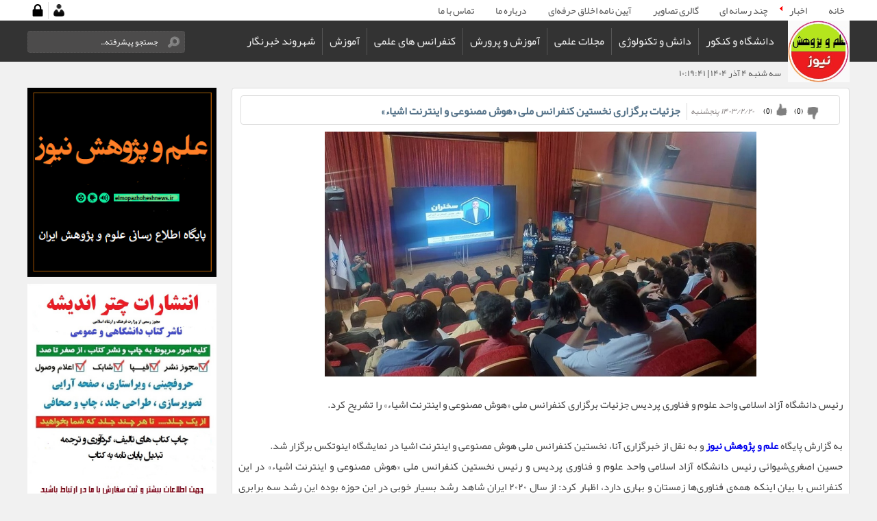

--- FILE ---
content_type: text/html; charset=utf-8
request_url: http://elmopazhoheshnews.ir/%D8%AC%D8%B2%D8%A6%DB%8C%D8%A7%D8%AA-%D8%A8%D8%B1%DA%AF%D8%B2%D8%A7%D8%B1%DB%8C-%D9%86%D8%AE%D8%B3%D8%AA%DB%8C%D9%86-%DA%A9%D9%86%D9%81%D8%B1%D8%A7%D9%86%D8%B3-%D9%85%D9%84%DB%8C-%C2%AB%D9%87%D9%88%D8%B4-%D9%85%D8%B5%D9%86%D9%88%D8%B9%DB%8C-%D9%88-%D8%A7%DB%8C%D9%86%D8%AA%D8%B1%D9%86%D8%AA-%D8%A7%D8%B4%DB%8C%D8%A7%D8%A1%C2%BB-
body_size: 41046
content:
<!DOCTYPE html><html xmlns="http://www.w3.org/1999/xhtml" xml:lang="fa-ir" lang="fa-ir"><head><title>جزئیات برگزاری نخستین کنفرانس ملی «هوش مصنوعی و اینترنت اشیاء» </title><script src="/js/jquery/Jquery.js" ></script><meta id='metaDesc' name='description' content='جزئیات برگزاری نخستین کنفرانس ملی «هوش مصنوعی و اینترنت اشیاء» ' /><meta property='og:title' content='جزئیات برگزاری نخستین کنفرانس ملی «هوش مصنوعی و اینترنت اشیاء» '/><meta property='og:type' content='website' /><meta property='og:description' content=' جزئیات برگزاری نخستین کنفرانس ملی «هوش مصنوعی و اینترنت اشیاء» '/><meta property='og:site_name' content=' پایگاه خبری علم و پژوهش نیوز' /><meta property='og:image' content='http://elmopazhoheshnews.ir/uploadfile/file_portal/site_8936_web/file_portal_end/%d8%a8%d8%ae%d8%b4-%d9%85%d8%ad%d8%aa%d9%88%d8%a7%db%8c%db%8c-%d8%b3%d8%a7%db%8c%d8%aa/%d8%a7%d8%ae%d8%a8%d8%a7%d8%b1/%da%a9%d9%86%d9%81%d8%b1%d8%a7%d9%86%d8%b3-%d9%87%d8%a7%db%8c-%d8%b9%d9%84%d9%85%db%8c/532328_179.jpg' /><meta name='dc.title' CONTENT='جزئیات برگزاری نخستین کنفرانس ملی «هوش مصنوعی و اینترنت اشیاء»  '><meta name='dc.subject' CONTENT='جزئیات برگزاری نخستین کنفرانس ملی «هوش مصنوعی و اینترنت اشیاء» '><meta name='dc.description' CONTENT=''><meta name='DC.type' scheme='DCMIType' content='Text,Image,Sound,simulation'><meta name='DC.creator' content='پایگاه خبری علم و پژوهش نیوز'><meta name="robots" content="max-image-preview:large"><link rel='icon' type='image/x-icon' href='/uploadfile/file_portal/site_8936_web/file_portal_end/Seting/Faveicon/0298f80b69de5a003d8dc48b6d975580h(2).png'/><meta http-equiv="Content-Type" content="text/html; charset=utf-8" /><meta name="copyright" content="" /><link rel="alternate" type="application/rss+xml" title="پایگاه خبری علم و پژوهش نیوز" href="/rss/" /><meta property="page_id" content="news-723097-1" ><meta name="theme-color" content="#7b2000" /><meta http-equiv="X-UA-Compatible" content="IE=edge,chrome=1" /><meta name="viewport" content="width=device-width, initial-scale=1,maximum-scale=1,user-scalable=no" /><meta name="HandheldFriendly" content="true" /><link href="/plugin/animat/css/animate.css" rel="stylesheet" /><link href="/template/organizational/sadra/css/sadra.css" rel="stylesheet" /><script type="text/javascript">const head = document.getElementsByTagName("head")[0];const script = document.createElement("script");script.type = "text/javascript";script.async = true;script.src = "https://s1.mediaad.org/serve/elmopazhoheshnews.ir/loader.js";head.appendChild(script);</script><meta name="google-site-verification" content="POFsE87SPPYsYbr4xvlbQrkH2WST5f-Jw851VVI66Q0" /><link href="/css/default/index.css" rel="stylesheet" type="text/css" /></head><body page_id="news-723097-1" class="body1" style="background: #f1f1f1"><div class='body_hamber3'><img class='body_hamber4 menu_hamb'  alt='menu' title='menu' src='/img/menu_ham/menu.png' /><img class='body_hamber4 secrch__menu_yu_io' alt='search' title='search' src='/img/menu_ham/search.png' /><div class='body_hamber5'> elmopazhoheshnews.ir</div></div><div class='body_hamber'><div class='body_hamber2_a'></div><div class='secrch_menu_yu'><input class='secrch_menu_yu_2' type='text' /></div><div class='body_hamber2'><div class='body_hamber6'><div class='menu_ham_close '><svg class='clos_chat_right' mi-view-box='0 0 1024 1024' viewBox='0 0 1024 1024'><g><path class='cursor-pointer ' ng-repeat='path in icon.paths track by tempIds[$index]' mi-d='M672 256l-160 160-160-160-96 96 160 160-160 160 96 96 160-160 160 160 96-96-160-160 160-160z' mi-fill='inherit' mi-stroke='inherit' mi-stroke-width='inherit' mi-stroke-linejoin='inherit' mi-stroke-linecap='inherit' mi-stroke-miterlimit='inherit' mi-opacity='1' ng-click='selectPath($index)' mi-absorb-clicks='' d='M672 256l-160 160-160-160-96 96 160 160-160 160 96 96 160-160 160 160 96-96-160-160 160-160z' fill='inherit' stroke='inherit' stroke-width='inherit' stroke-linejoin='inherit' stroke-linecap='inherit' stroke-miterlimit='inherit' opacity='1'></path></g></svg></div><div class='menu_title_ham'>دسته بندی</div></div><div class='body_hamber7'><div class='body_hamber8 menu_dakhel_1'><span  id='amodi_menu' class='amodi_menu' ids='497481,' child='false' ></span></div></div></div></div><div class="hid"><h1>جزئیات برگزاری نخستین کنفرانس ملی «هوش مصنوعی و اینترنت اشیاء» </h1></div><div class="body2"><div class="body3"><div class="dakheli"><div class="he_dsaz_ma1n "><div class="sy6_gg meno"><div class="shdtr_0o"><span  id='menu_hoshmand' class='menu_hoshmand' ids='497481' child='false' ></span><div class="dgf5_0oj"><a href="/ورود" title="ورود به کاربری" target="_top" class="r_plxc"></a><a href="/signup" title="ایجاد حساب کاربری" target="_top" class="gvre_nn"></a></div></div></div><div class="kij_oo"><div class="hg6_e3s"></div><div class="shdtr_0o "><div class="xhd5_sh"><a title="صفحه اصلی" href="http://elmopazhoheshnews.ir" class="logo"><img alt="صفحه اصلی" title="logo" src="/uploadfile/file_portal/site_8936_web/file_portal_end/Seting/Logo/0298f80b69de5a003d8dc48b6d975580h.png" class="img_logo" /></a></div><div class="header meno"><span  id='menu_hoshmand' class='menu_hoshmand' ids='497482' child='false' ></span></div><div class="ser_heder"><input class="text_ser" placeholder="جستجو پیشرفته.." id="serchutab" value="" type="text" /><div class="img_ser"><img alt="جستجو" src="/template/img/img-template/icon/search_t.png" class="img" onclick="serchutabs()" /></div></div><div class="njh_5re4"><div class="jg_po0oi">سه شنبه ۴ آذر ۱۴۰۴|۱۰:۱۹:۴۱</div></div></div></div></div><div class="ls8_sfrd"><div class="lmu_0oi"></div><div class="widhe_100I_p"><div class="box_khabar"><div class="arshiv_newspas_3"><a href="/category/اخبار" title="اخبار" target="_top">اخبار  <span class="color_tree_p">»</span></a><a href="/فرهنگی" title="کنفرانس های علمی" target="_top">کنفرانس های علمی  <span class="color_tree_p">»</span></a></div><div class="k4_jabr_efg"><div class="p5_2"><div class="keshesh"><div class="p5_14"><div class="p5_7"><div class="tarikh_khabar">۱۴۰۳/۲/۲۰ پنجشنبه</div><div class="p5_8 ">(<span class="723097_link_up">0</span>)</div><div class="p5_9"><span class='link_up '  id="723097_link_up"></span></div><div class="p5_8 ">(<span class="723097_link_down">0</span>)</div><div class="p5_11"><span class='link_down  '  id="723097_link_down"></span></div></div><div class="p5_3 h1">جزئیات برگزاری نخستین کنفرانس ملی «هوش مصنوعی و اینترنت اشیاء» </div></div></div><div class="img_khabar "><img alt="جزئیات برگزاری نخستین کنفرانس ملی «هوش مصنوعی و اینترنت اشیاء» " src="/uploadfile/file_portal/site_8936_web/file_portal_end/بخش-محتوایی-سایت/اخبار/کنفرانس-های-علمی/532328_179(2).jpg" class="image_news" /></div><div class="p5_5"><p style="text-align:justify;">رئیس دانشگاه آزاد اسلامی واحد علوم و فناوری پردیس جزئیات برگزاری کنفرانس ملی &laquo;هوش مصنوعی و اینترنت اشیاء&raquo; را تشریح کرد.</p><p style="text-align:justify;">&nbsp;</p><p style="text-align:justify;">به گزارش پایگاه <strong><a href="http://elmopazhoheshnews.ir">علم و پژوهش نیوز</a></strong> و به نقل از خبرگزاری آنا، نخستین کنفرانس ملی هوش مصنوعی و اینترنت اشیا در نمایشگاه اینوتکس برگزار شد.</p><p style="text-align:justify;">حسین اصغری‌شیوائی رئیس دانشگاه آزاد اسلامی واحد علوم و فناوری پردیس و رئیس نخستین کنفرانس ملی &laquo;هوش مصنوعی و اینترنت اشیاء&raquo; در این کنفرانس با بیان اینکه همه‌ی فناوری‌ها زمستان و بهاری دارد، اظهار کرد: از سال ۲۰۲۰ ایران شاهد رشد بسیار خوبی در این حوزه بوده این رشد سه برابری چشم انداز روشنی برای آیندگان رقم زد اکنون در رتبه ۱۹ جهان هستیم و به رتبه‌های بالاتر می‌رسیم.</p><p style="text-align:justify;">وی با اشاره به محور‌های همایش ملی هوش مصنوعی و اینترنت اشیاء بیان کرد: هوش مصنوعی و اینترنت اشیاء در آب، محیط زیست و انرژی، در اتوماسیون صنعتی، در کشاورزی و صنعت، در حقوق فناوری، در علوم انسانی، در سلامت، اقتصاد دیجیتال، و شهر هوشمند و رباتیک از عناوین موضوعات مطرح این کنفرانس است&nbsp;</p><p style="text-align:justify;">رئیس دانشگاه آزاد اسلامی واحد علوم و فناوری پردیس به تشریح جزئیات برگزاری کنفرانس ملی &laquo;هوش مصنوعی و اینترنت اشیاء&raquo; پرداخت و افزود: &laquo;این کنفرانس با هدف ایجاد یک پلتفرم تخصصی برای تبادل اطلاعات، تجربیات و دستاورد‌های پژوهشی در زمینه‌های هوش مصنوعی و اینترنت اشیاء امروز و فردا برگزار می‌شود.&raquo;</p><p style="text-align:justify;">اصغری‌شیوائی عنوان کرد: تاکنون بیش ۷ هزار مقاله از ایران در این حوزه چاپ شده و دانشگاه تهران با ۸۰۰ مقاله در مقام اول و دانشگاه امیر کبیر با نشر ۵۸۰ مقاله در رتبه سوم قرار دارد. امروز شاهد تحولات جدی در حوزه هوش مصنوعی در کشور هستیم و در کشور استادان و دانشمندان خوبی در این حوزه داریم. خیزشی که زیست بوم فناوری برداشته آینده درخشانی از پیشرفت در هوش مصنوعی را برای کشور رقم می‌زند و برپایی نمایشگاه اینوتکس کمک بزرگی در این مسیر است.</p><div id="newsAdsP">&nbsp;</div><p style="text-align:justify;">وی اضافه کرد: این کنفرانس فرصت مناسب برای تبادل دانش در زمینه ارتقای تکنولوژی‌های مرتبط با هوش مصنوعی و اینترنت اشیاء، ترویج همکاری‌های پژوهشی بین صنعت و دانشگاه‌ها، بررسی اثرات و کاربرد‌های هوش مصنوعی در اینترنت اشیاء و ایجاد فرصت مناسب برای تجزیه و تحلیل جدیدترین دستاوردها، مسائل و چشم‌انداز‌ها در حوزه هوش مصنوعی و اینترنت اشیاء است.</p><p style="text-align:justify;">رئیس دانشگاه آزاد اسلامی واحد علوم و فناوری پردیس&nbsp; تبیین کرد: ارتباط نزدیک بین هوش مصنوعی و اینترنت اشیاء یک چالش مهم در تحقیقات و پژوهش‌های جهان کنونی به شمار می‌آید و هوش مصنوعی به‌عنوان مغز محاسباتی و اینترنت اشیاء و سیستمی از اشیای هوشمند با یکدیگر ترکیب شده و تأثیر بسزایی در افزایش کارایی و هوشمندی سیستم‌های اطلاعاتی دارند.&raquo;</p><p style="text-align:justify;">اصغری‌شیوائی مطرح کرد: نخستین کنفرانس ملی هوش مصنوعی و اینترنت اشیاء تلاش دارد تا به بررسی چگونگی تلفیق این دو حوزه و ایجاد فرصت‌های جدید برای بهبود سیستم‌های هوشمند و مدیریت اطلاعات پیش رو پرداخته و این تداخل مثبت را ترویج دهد.</p><p style="text-align:justify;">وی با تأکید بر ترویج نوآوری و توسعه شبکه همکاری‌ها گفت: این کنفرانس با ارائه دستاوردها، تحقیقات جدید و تجارب موفق در زمینه‌های هوش مصنوعی و اینترنت اشیاء به‌عنوان یک سکوی ارتباطی برای متخصصان صنعت و پژوهشگران عمل کرده و نقش مهمی در ترویج نوآوری و ایجاد راهکار‌های پیشرفته در بهبود عملکرد صنایع دارد.</p><p style="text-align:justify;">این مسئول با تأکید دوباره بر تسهیل در تحول دیجیتال و افزایش بهره‌وری در صنعت افزود: استفاده از هوش مصنوعی و اینترنت اشیاء در صنعت به بهره‌وری بیشتر، کاهش هزینه‌ها و بهبود عملکرد فرآیند‌ها کمک می‌کند.</p><p style="text-align:justify;">اصغری‌شیوائی توضیح داد: نخستین کنفرانس ملی هوش مصنوعی و اینترنت اشیاء با معرفی بهترین شیوه‌ها، روش‌ها و تکنولوژی‌های مورد استفاده در این زمینه در ارتقای بهره‌وری صنعتی نقش مهمی ایفا می‌کند، این کنفرانس با ارائه راهکار‌هایی برای یکپارچگی بهتر و هماهنگی فناوری‌های هوش مصنوعی و اینترنت اشیاء در فرایند‌های تولید و خدمات به تحول دیجیتال صنعتی کمک می‌کند.</p><p style="text-align:justify;">به گزارش آنا، این کنفرانس با مشارکت دانشگاه آزاد اسلامی واحد فناور و نوآوری پردیس و پارک فناوری پردیس به‌عنوان جریان‌ساز و شکل‌دهنده زیست‌بوم فناوری در محل پارک فناوری پردیس ۱۹ و ۲۰ اردیبهشت برگزار می‌شود.</p><p style="text-align:justify;">&nbsp;</p><p style="text-align:justify;">منبع: خبرگزاری آنا</p><div class="photoGrid"></div><div class="photoGrid_film"><script type="text/javascript" src="/plugin/player2/flowplayer-3.2.12.min.js"></script><div class="palerboxlink_mov_iope base_back_dark_color_utab player_ty_box" select_button_class='base_back_color_utab_select_bottem'><a name="playerplayer" class="n_ame_gal45_paly pleyer_title_ui player_ty_box_1"></a><a id="playerplayer_op" class="playerplayer_op"></a><div class="jab_kol_21s5_galy"></div></div></div><div class="photoGrid_sound"><div class="palerboxlink_mov_iope base_back_dark_color_utab player_ty_box" select_button_class='base_back_color_utab_select_bottem'><a class="n_ame_gal45_paly pleyer_title_ui player_ty_box_1">نام گالری فیلم و نام ویدیو</a><a id="playerplayer_op_1" class="playerplayer_op"></a><div class="jab_kol_21s5_galy"></div></div></div></div><div class="p5_15"></div><div class="p5_4"><a href="#share_network" title=" share network "><img alt=" share network " src="/img/social_network/link_network.png" class="p5_17" /></a></div></div></div><div class="mortabet_box"><div class="onavn_mortanbet">نظرات کاربران</div><div class="jabe_nazarat"><div class="com3_6"><div class="com3_7"><div class="com3_8"><span class="com3_5">*</span>نام و نام خانوادگی </div></div><input class="com3_9" id="name_id" value="" type="text" placeholder="نام و نام خانوادگی" /></div><div class="com3_6"><div class="com3_7"><div class="com3_8"><span class="com3_5">*</span> پست الکترونیک </div></div><input class="com3_9 com3_24" id="mail_id" value="" placeholder="your_email@gmail.com" type="text" /></div><div class="com3_6"><div class="com3_7"><div class="com3_8"><span class="com3_5">*</span> متن پیام </div></div><textarea name="متن پیام" id="matn_id" class="com3_12" placeholder="پیام خود را درج نمایید"></textarea><div class="com3_6"><div class="com3_7"><div class="com3_8"></div></div><div class="com3_10"><button type="button" id="comment_send_l" class="com3_11 ">ارسال نظر<img src="/img/loding/loading1.png" class="img_ersal" id="commentloginicon" /></button><br /><div class="com3_8" id="comment_login_pasokh"></div></div></div></div><table id="sub_id_box" class="box_commentrt"><tr><td><div class="box_commentrt2"><div id="title_comment"></div><div id="CLOSE_SUB_COMMENT">بستن</div><div class="com3_6"><div class="com3_7"><div class="com3_8"><span class="com3_5">*</span>نام و نام خانوادگی </div></div><input class="com3_9" id="sub_name_id" value="" type="text" placeholder="نام و نام خانوادگی" /></div><div class="com3_6"><div class="com3_7"><div class="com3_8"><span class="com3_5">*</span> پست الکترونیک </div></div><input class="com3_9 com3_24" id="sub_mail_id" value="" placeholder="your_email@gmail.com" type="text" /></div><div class="com3_6"><div class="com3_7"><div class="com3_8"><span class="com3_5">*</span> متن پیام </div></div><textarea name="متن پیام" id="sub_matn_id" class="com3_12" placeholder="پیام خود را درج نمایید"></textarea><div class="com3_6"><div class="com3_7"><div class="com3_8"></div></div><div class="com3_10"><button type="button" id="sub_comment_send_i" class="com3_11 ">ارسال نظر<img src="/img/loding/loading1.png" class="img_ersal" id="sub_commentloginicon" /></button><br /><div class="com3_8" id="sub_comment_login_pasokh"></div></div></div></div></div></td></tr></table><div class="com3_4"><span class="com3_17"> 0 نظر </span></div><div class="com3_14"></div></div></div></div></div><div class="kh6_eesw"><div class="dht_00o "><img alt="هدر سایت" src="/uploadfile/file_portal/site_8936_web/file_portal_end/Seting/Headr/ASLI(2).png" /></div><div class="dhnv_xx "><div class="fvcr_ooj  "><a href="http://chatreandishe.ir" title="انتشارات چتر اندیشه" class="aknde_x"><img alt="انتشارات چتر اندیشه" src="/uploadfile/file_portal/site_8936_web/file_portal_end/پیوند-های-سایت/تبلیغات/اول(2).jpg" /></a></div><div class="fvcr_ooj  "><a href="http://elmopazhoheshnews.ir" title="پایگاه خبری علم و پژوهش نیوز" class="aknde_x"><img alt="پایگاه خبری علم و پژوهش نیوز" src="/uploadfile/file_portal/site_4623_web/file_portal_end/پیوند-های-سایت/آیین-نامه-ها-و-مقررات/q2.png" /></a></div></div><div class="sd_d9f8"><a href="/news/nid_allnews-utab" title="آخرین اخبار" class="h5_hdjhw">آخرین اخبار</a><div class="box_khabar_iooo"><div class="box_imgkh"><img alt="دعوت‌شدگان مصاحبه دکتری دانشگاه آزاد، سه روز فرصت مجدد دارند" src="/uploadfile/file_portal/site_8936_web/file_portal_end/بخش-محتوایی-سایت/اخبار/دانشگاه-و-کنکور/55535(2).jpg" class="zs_65rdr" /><h2 class="h2 onvan_khabar"><a href="/دعوت‌شدگان-مصاحبه-دکتری-دانشگاه-آزاد-سه-روز-فرصت-مجدد-دارند" title="دعوت‌شدگان مصاحبه دکتری دانشگاه آزاد، سه روز فرصت مجدد دارند">دعوت‌شدگان مصاحبه دکتری دانشگاه آزاد، سه روز فرصت مجدد دارند</a></h2><div class=" kholase">۴/۵/۲۵</div><div class="wg_6gjjg"></div></div><div class="box_imgkh"><img alt="آغاز ثبت‌نام بدون کنکور دانشگاه و صرفاً بر اساس سوابق تحصیلی از نیمه دوم مردادماه" src="/uploadfile/file_portal/site_8936_web/file_portal_end/بخش-محتوایی-سایت/اخبار/دانشگاه-و-کنکور/88(2)(3)(4).jpg" class="zs_65rdr" /><h2 class="h2 onvan_khabar"><a href="/آغاز-ثبت‌نام-بدون-کنکور-دانشگاه-و-صرفاً-بر-اساس-سوابق-تحصیلی-از-نیمه-دوم-مردادماه" title="آغاز ثبت‌نام بدون کنکور دانشگاه و صرفاً بر اساس سوابق تحصیلی از نیمه دوم مردادماه">آغاز ثبت‌نام بدون کنکور دانشگاه و صرفاً بر اساس سوابق تحصیلی از نیمه دوم مردادماه</a></h2><div class=" kholase">۴/۵/۲۵</div><div class="wg_6gjjg"></div></div><div class="box_imgkh"><img alt="قدم‌هایمان، روایتگر حکایتی از جنس ایمان…" src="/uploadfile/file_portal/site_8936_web/file_portal_end/بخش-محتوایی-سایت/اخبار/آموزش/5593960(2).jpg" class="zs_65rdr" /><h2 class="h2 onvan_khabar"><a href="/قدم‌هایمان-روایتگر-حکایتی-از-جنس-ایمان…" title="قدم‌هایمان، روایتگر حکایتی از جنس ایمان…">قدم‌هایمان، روایتگر حکایتی از جنس ایمان…</a></h2><div class=" kholase">۴/۵/۲۳</div><div class="wg_6gjjg"></div></div><div class="box_imgkh"><img alt="انتشار کارنامه نهایی کنکور کارشناسی ۱۴۰۴ در دهه اول شهریور   " src="/uploadfile/file_portal/site_8936_web/file_portal_end/بخش-محتوایی-سایت/اخبار/دانشگاه-و-کنکور/4(2)(3)(4)(5)(6)(7)(8).jpg" class="zs_65rdr" /><h2 class="h2 onvan_khabar"><a href="/انتشار-کارنامه-نهایی-کنکور-کارشناسی-۱۴۰۴-در-دهه-اول-شهریور-" title="انتشار کارنامه نهایی کنکور کارشناسی ۱۴۰۴ در دهه اول شهریور   ">انتشار کارنامه نهایی کنکور کارشناسی ۱۴۰۴ در دهه اول شهریور   </a></h2><div class=" kholase">۴/۵/۲۲</div><div class="wg_6gjjg"></div></div><div class="box_imgkh"><img alt="آموزش رایگان هوش مصنوعی برای دانش‌آموزان در طرح ایران دیجیتال" src="/uploadfile/file_portal/site_8936_web/file_portal_end/بخش-محتوایی-سایت/اخبار/آموزش-و-پرورش/5(2)(3)(4)(5)(6)(7)(8)(9)(10).jpg" class="zs_65rdr" /><h2 class="h2 onvan_khabar"><a href="/آموزش-رایگان-هوش-مصنوعی-برای-دانش‌آموزان-در-طرح-ایران-دیجیتال" title="آموزش رایگان هوش مصنوعی برای دانش‌آموزان در طرح ایران دیجیتال">آموزش رایگان هوش مصنوعی برای دانش‌آموزان در طرح ایران دیجیتال</a></h2><div class=" kholase">۴/۵/۲۱</div><div class="wg_6gjjg"></div></div><div class="box_imgkh"><img alt="از رفاه کارت دانشجویان ملی در سال تحصیلی جدید رونمایی می‌شود" src="/uploadfile/file_portal/site_8936_web/file_portal_end/بخش-محتوایی-سایت/اخبار/دانشگاه-و-کنکور/4444(2)(3)(4)(5)(6)(7)(8).jpg" class="zs_65rdr" /><h2 class="h2 onvan_khabar"><a href="/از-رفاه-کارت-دانشجویان-ملی-در-سال-تحصیلی-جدید-رونمایی-می-شود" title="از رفاه کارت دانشجویان ملی در سال تحصیلی جدید رونمایی می‌شود">از رفاه کارت دانشجویان ملی در سال تحصیلی جدید رونمایی می‌شود</a></h2><div class=" kholase">۴/۵/۲۰</div><div class="wg_6gjjg"></div></div><div class="box_imgkh"><img alt=" به‌روزرسانی اسامی جدید موسسات جذب دانشجوی بین المللی" src="/uploadfile/file_portal/site_8936_web/file_portal_end/بخش-محتوایی-سایت/اخبار/دانشگاه-و-کنکور/00000(2)(3)(4)(5)(6).jpg" class="zs_65rdr" /><h2 class="h2 onvan_khabar"><a href="/-به‌روزرسانی-اسامی-جدید-موسسات-جذب-دانشجوی-بین-المللی" title=" به‌روزرسانی اسامی جدید موسسات جذب دانشجوی بین المللی">به‌روزرسانی اسامی جدید موسسات جذب دانشجوی بین المللی</a></h2><div class=" kholase">۴/۵/۱۹</div><div class="wg_6gjjg"></div></div><div class="box_imgkh"><img alt="تاریخ انتشار نتایج نهایی کنکور دکتری ۱۴۰۴ اعلام شد" src="/uploadfile/file_portal/site_8936_web/file_portal_end/بخش-محتوایی-سایت/اخبار/دانشگاه-و-کنکور/3(2)(3)(4)(5)(6).jpg" class="zs_65rdr" /><h2 class="h2 onvan_khabar"><a href="/تاریخ-انتشار-نتایج-نهایی-کنکور-دکتری-۱۴۰۴-اعلام-شد" title="تاریخ انتشار نتایج نهایی کنکور دکتری ۱۴۰۴ اعلام شد">تاریخ انتشار نتایج نهایی کنکور دکتری ۱۴۰۴ اعلام شد</a></h2><div class=" kholase">۴/۵/۱۸</div><div class="wg_6gjjg"></div></div><div class="box_imgkh"><img alt="زمان تحویل کتاب‌های درسی به مدارس، شهریورماه اعلام شد" src="/uploadfile/file_portal/site_8936_web/file_portal_end/بخش-محتوایی-سایت/اخبار/آموزش-و-پرورش/Untitled(2)(3)(4)(5)(6)(7)(8)(9)(10)(11)(12)(13)(14)(15)(16)(17)(18)(19)(20)(21).jpg" class="zs_65rdr" /><h2 class="h2 onvan_khabar"><a href="/زمان-تحویل-کتاب‌های-درسی-به-مدارس-شهریورماه-اعلام-شد" title="زمان تحویل کتاب‌های درسی به مدارس، شهریورماه اعلام شد">زمان تحویل کتاب‌های درسی به مدارس، شهریورماه اعلام شد</a></h2><div class=" kholase">۴/۵/۱۲</div><div class="wg_6gjjg"></div></div><div class="box_imgkh"><img alt="آغاز ثبت‌نام نخبگان کشور در دانشگاه فرهنگیان از امروز" src="/uploadfile/file_portal/site_8936_web/file_portal_end/بخش-محتوایی-سایت/اخبار/دانشگاه-و-کنکور/5453(2).jpg" class="zs_65rdr" /><h2 class="h2 onvan_khabar"><a href="/آغاز-ثبت‌نام-نخبگان-کشور-در-دانشگاه-فرهنگیان-از-امروز" title="آغاز ثبت‌نام نخبگان کشور در دانشگاه فرهنگیان از امروز">آغاز ثبت‌نام نخبگان کشور در دانشگاه فرهنگیان از امروز</a></h2><div class=" kholase">۴/۵/۱۱</div><div class="wg_6gjjg"></div></div><div class="box_imgkh"><img alt="سد کنکور" src="/uploadfile/file_portal/site_8936_web/file_portal_end/بخش-محتوایی-سایت/اخبار/دانشگاه-و-کنکور/images(2)(3)(4)(5)(6)(7)(8)(9)(10)(11)(12)(13)(14)(15)(16)(17)(18)(19)(20)(21).jpg" class="zs_65rdr" /><h2 class="h2 onvan_khabar"><a href="/سد-کنکور" title="سد کنکور">سد کنکور</a></h2><div class=" kholase">۴/۵/۵</div><div class="wg_6gjjg"></div></div><div class="box_imgkh"><img alt="تقویم آموزشی سال تحصیلی جدید دانشگاه آزاد اسلامی منتشر شد." src="/uploadfile/file_portal/site_8936_web/file_portal_end/بخش-محتوایی-سایت/اخبار/دانشگاه-و-کنکور/3(2)(3)(4).jpg" class="zs_65rdr" /><h2 class="h2 onvan_khabar"><a href="/تقویم-آموزشی-سال-تحصیلی-جدید-دانشگاه-آزاد-اسلامی-منتشر-شد" title="تقویم آموزشی سال تحصیلی جدید دانشگاه آزاد اسلامی منتشر شد.">تقویم آموزشی سال تحصیلی جدید دانشگاه آزاد اسلامی منتشر شد.</a></h2><div class=" kholase">۴/۴/۳۰</div><div class="wg_6gjjg"></div></div><div class="box_imgkh"><img alt="انتخاب رشته کنکور کارشناسی ۱۴۰۴ از دهه اول شهریور  آغاز می‌شود" src="/uploadfile/file_portal/site_8936_web/file_portal_end/بخش-محتوایی-سایت/اخبار/دانشگاه-و-کنکور/5435(2).jpg" class="zs_65rdr" /><h2 class="h2 onvan_khabar"><a href="/انتخاب-رشته-کنکور-کارشناسی-۱۴۰۴-از-دهه-اول-شهریور-آغاز-می-شود" title="انتخاب رشته کنکور کارشناسی ۱۴۰۴ از دهه اول شهریور  آغاز می‌شود">انتخاب رشته کنکور کارشناسی ۱۴۰۴ از دهه اول شهریور  آغاز می‌شود</a></h2><div class=" kholase">۴/۴/۳۰</div><div class="wg_6gjjg"></div></div><div class="box_imgkh"><img alt="آخرین مهلت نام‌نویسی دانشگاهیان در راهپیمایی اربعین حسینی " src="/uploadfile/file_portal/site_8936_web/file_portal_end/بخش-محتوایی-سایت/اخبار/دانشگاه-و-کنکور/789080(2).jpg" class="zs_65rdr" /><h2 class="h2 onvan_khabar"><a href="/آخرین-مهلت-نام‌نویسی-دانشگاهیان-در-راهپیمایی-اربعین-حسینی-" title="آخرین مهلت نام‌نویسی دانشگاهیان در راهپیمایی اربعین حسینی ">آخرین مهلت نام‌نویسی دانشگاهیان در راهپیمایی اربعین حسینی </a></h2><div class=" kholase">۴/۴/۲۹</div><div class="wg_6gjjg"></div></div><div class="box_imgkh"><img alt="18 اسفند آغاز نام‌نویسی در کنکور کارشناسی ۱۴۰۵ " src="/uploadfile/file_portal/site_8936_web/file_portal_end/بخش-محتوایی-سایت/اخبار/دانشگاه-و-کنکور/5353455(2).jpg" class="zs_65rdr" /><h2 class="h2 onvan_khabar"><a href="/18-اسفند-آغاز-نام‌نویسی-در-کنکور-کارشناسی-۱۴۰۵-" title="18 اسفند آغاز نام‌نویسی در کنکور کارشناسی ۱۴۰۵ ">18 اسفند آغاز نام‌نویسی در کنکور کارشناسی ۱۴۰۵ </a></h2><div class=" kholase">۴/۴/۲۹</div><div class="wg_6gjjg"></div></div><div class="box_imgkh"><img alt="تشریح جزئیات وام اربعین دانشجویی " src="/uploadfile/file_portal/site_8936_web/file_portal_end/بخش-محتوایی-سایت/اخبار/دانشگاه-و-کنکور/000000000000(2)(3)(4)(5)(6)(7)(8).jpg" class="zs_65rdr" /><h2 class="h2 onvan_khabar"><a href="/تشریح-جزئیات-وام-اربعین-دانشجویی-" title="تشریح جزئیات وام اربعین دانشجویی ">تشریح جزئیات وام اربعین دانشجویی </a></h2><div class=" kholase">۴/۴/۲۸</div><div class="wg_6gjjg"></div></div><div class="box_imgkh"><img alt=" حمایت آموزشی رایگان از دانش‌آموزان مستعد دهک‌های پایین روستایی آغاز شد " src="/uploadfile/file_portal/site_8936_web/file_portal_end/بخش-محتوایی-سایت/اخبار/آموزش-و-پرورش/646346(2).jpg" class="zs_65rdr" /><h2 class="h2 onvan_khabar"><a href="/-حمایت-آموزشی-رایگان-از-دانش‌آموزان-مستعد-دهک‌های-پایین-روستایی-آغاز-شد-" title=" حمایت آموزشی رایگان از دانش‌آموزان مستعد دهک‌های پایین روستایی آغاز شد ">حمایت آموزشی رایگان از دانش‌آموزان مستعد دهک‌های پایین روستایی آغاز شد </a></h2><div class=" kholase">۴/۴/۲۸</div><div class="wg_6gjjg"></div></div><div class="box_imgkh"><img alt="تکذیب شایعه انتشار سؤالات آزمون ورودی مدارس سمپاد و نمونه دولتی" src="/uploadfile/file_portal/site_8936_web/file_portal_end/بخش-محتوایی-سایت/اخبار/آموزش-و-پرورش/5w5(2).jpg" class="zs_65rdr" /><h2 class="h2 onvan_khabar"><a href="/تکذیب-شایعه-انتشار-سؤالات-آزمون-ورودی-مدارس-سمپاد-و-نمونه-دولتی" title="تکذیب شایعه انتشار سؤالات آزمون ورودی مدارس سمپاد و نمونه دولتی">تکذیب شایعه انتشار سؤالات آزمون ورودی مدارس سمپاد و نمونه دولتی</a></h2><div class=" kholase">۴/۴/۲۷</div><div class="wg_6gjjg"></div></div><div class="box_imgkh"><img alt="سامانه دریافت گزارشات مردمی درباره آزمون سراسری سال ۱۴۰۴ (نوبت دوم) فعال شد" src="/uploadfile/file_portal/site_8936_web/file_portal_end/بخش-محتوایی-سایت/اخبار/دانشگاه-و-کنکور/64646(2).jpg" class="zs_65rdr" /><h2 class="h2 onvan_khabar"><a href="/سامانه-دریافت-گزارشات-مردمی-درباره-آزمون-سراسری-سال-۱۴۰۴-نوبت-دوم-فعال-شد" title="سامانه دریافت گزارشات مردمی درباره آزمون سراسری سال ۱۴۰۴ (نوبت دوم) فعال شد">سامانه دریافت گزارشات مردمی درباره آزمون سراسری سال ۱۴۰۴ (نوبت دوم) فعال شد</a></h2><div class=" kholase">۴/۴/۲۶</div><div class="wg_6gjjg"></div></div><div class="box_imgkh"><img alt=" آخرین مهلت جهت ثبت‌نام ترم تابستان دانشگاه آزاد" src="/uploadfile/file_portal/site_8936_web/file_portal_end/بخش-محتوایی-سایت/اخبار/دانشگاه-و-کنکور/999999999999999999(2)(3)(4).jpg" class="zs_65rdr" /><h2 class="h2 onvan_khabar"><a href="/-آخرین-مهلت-جهت-ثبت‌نام-ترم-تابستان-دانشگاه-آزاد" title=" آخرین مهلت جهت ثبت‌نام ترم تابستان دانشگاه آزاد">آخرین مهلت جهت ثبت‌نام ترم تابستان دانشگاه آزاد</a></h2><div class=" kholase">۴/۴/۲۵</div><div class="wg_6gjjg"></div></div></div></div></div><div class="sd1f_09op"></div></div><div class="bsnh_u7yt"><div class="box_meno"></div><div class="footer"><div class="ndh_diu6 "><div class="r_vhsj"><div class="box_fo"><a href="#" title="صفحه اصلی" class="meno_f">صفحه اصلی</a><a href="/category/اخبار" title="اخبار" class="meno_f">اخبار</a></div><div class="box_fo"><a href="/category/پرسش-های-متداول" title="پرسش های متداول" class="meno_f">پرسش های متداول</a><a href="/category/مجوز-های-سازمان" title="مجوزهای سازمان" class="meno_f">مجوزهای سازمان</a></div><div class="box_fo"><a href="/category/گالری-تصاویر" title="گالری تصاویر" class="meno_f">گالری تصاویر</a><a href="/category/چند-رسانه-ای" title="چند رسانه ای" class="meno_f">چند رسانه ای</a></div><div class="xf332_s"><p class="p hgv_oo98">اخبار و اطلاع رسانی علوم و پژوهش ایران، مجلات و کنفرانس های علمی</p></div><div class="vasat"><div class="vn_8f7h"><div class='enamad'><div id="div_eRasanehTrustseal_87649"></div><script src="https://trustseal.e-rasaneh.ir/trustseal.js"></script><script>eRasaneh_Trustseal(87649, true);</script></div></div></div></div><div class="l_chp"><p class="p shoa1_ur">پایگاه خبری و اطلاع رسانی علم و پژوهش نیوز<br/><br/>مجوز فعالیت از معاونت مطبوعاتی وزارت فرهنگ و ارشاد اسلامی<br/>تلفن تماس: 09010343510<br/>ایمیل: elmopazhoheshnews@gmail.com<br/>web: elmopazhoheshnews.ir</p></div></div><div class="copy"><div class="hf_76f_yt"><a href="########" title="facebook" class="ejtema "><img alt="facebook" src="/img/social_network/facebook/facebook (7).png" class="img" /></a><a href="#########" title="pinterest" class="ejtema "><img alt="pinterest" src="/img/social_network/pinterest/pinterest (1).png" class="img" /></a><a href="########" title="cloob" class="ejtema "><img alt="cloob" src="/img/social_network/cloob/cloob (1).png" class="img" /></a><a href="#########" title="twiter" class="ejtema "><img alt="twiter" src="/img/social_network/twiter/twiter (8).png" class="img" /></a><a href="##########" title="instagram" class="ejtema "><img alt="instagram" src="/img/social_network/instagram/instagram (3).png" class="img" /></a></div><p class="p cpy_r">تمامی خدمات و فعالیت این سایت، حسب مورد دارای مجوزهای لازم از مراجع مربوطه می‌باشند و فعالیت های این سایت تابع قوانین و مقررات جمهوری اسلامی ایران است.</p></div></div></div></div></div></div><script src="/plugin/animat/js/viewportchecker.js"></script><script src="/template/js/base_slider.js"></script><link href="/template/css/base_js_css.css" rel="stylesheet" /><link href="/template/organizational/sadra/css/sadra_responsive.css" rel="stylesheet" /><script src="/template/organizational/sadra/js/sadra.js"></script><script src="/js/js.ashx?id=js_cachecacheyu1125202510194129632388132elmopazhoheshnewsir"></script><script src="/js/validator/validator.js"></script><script type="application/ld+json">
{"@context": "https://schema.org","@type": "CreativeWorkSeries","headline": "جزئیات برگزاری نخستین کنفرانس ملی «هوش مصنوعی و اینترنت اشیاء» ","name": "جزئیات برگزاری نخستین کنفرانس ملی «هوش مصنوعی و اینترنت اشیاء» ","description": "رئیس دانشگاه آزاد اسلامی واحد علوم و فناوری پردیس جزئیات برگزاری کنفرانس ملی «هوش مصنوعی و اینترنت اشیاء» را تشریح کرد.","image": "http://elmopazhoheshnews.ir/uploadfile/file_portal/site_8936_web/file_portal_end/%D8%A8%D8%AE%D8%B4-%D9%85%D8%AD%D8%AA%D9%88%D8%A7%DB%8C%DB%8C-%D8%B3%D8%A7%DB%8C%D8%AA/%D8%A7%D8%AE%D8%A8%D8%A7%D8%B1/%DA%A9%D9%86%D9%81%D8%B1%D8%A7%D9%86%D8%B3-%D9%87%D8%A7%DB%8C-%D8%B9%D9%84%D9%85%DB%8C/532328_179(2).jpg","author": {"@type": "Person","name": "حسین عزیزی نژاد"},"datePublished": "2024-05-09T12:11:00+03:30","dateModified": "2024-05-09T12:11:00+03:30","mainEntityOfPage": "http://elmopazhoheshnews.ir/%D8%AC%D8%B2%D8%A6%DB%8C%D8%A7%D8%AA-%D8%A8%D8%B1%DA%AF%D8%B2%D8%A7%D8%B1%DB%8C-%D9%86%D8%AE%D8%B3%D8%AA%DB%8C%D9%86-%DA%A9%D9%86%D9%81%D8%B1%D8%A7%D9%86%D8%B3-%D9%85%D9%84%DB%8C-%C2%AB%D9%87%D9%88%D8%B4-%D9%85%D8%B5%D9%86%D9%88%D8%B9%DB%8C-%D9%88-%D8%A7%DB%8C%D9%86%D8%AA%D8%B1%D9%86%D8%AA-%D8%A7%D8%B4%DB%8C%D8%A7%D8%A1%C2%BB-","url": "http://elmopazhoheshnews.ir/%D8%AC%D8%B2%D8%A6%DB%8C%D8%A7%D8%AA-%D8%A8%D8%B1%DA%AF%D8%B2%D8%A7%D8%B1%DB%8C-%D9%86%D8%AE%D8%B3%D8%AA%DB%8C%D9%86-%DA%A9%D9%86%D9%81%D8%B1%D8%A7%D9%86%D8%B3-%D9%85%D9%84%DB%8C-%C2%AB%D9%87%D9%88%D8%B4-%D9%85%D8%B5%D9%86%D9%88%D8%B9%DB%8C-%D9%88-%D8%A7%DB%8C%D9%86%D8%AA%D8%B1%D9%86%D8%AA-%D8%A7%D8%B4%DB%8C%D8%A7%D8%A1%C2%BB-","inLanguage": "fa-IR","publisher": {"@type": "Organization","name": "elmopazhoheshnews","logo": {"@type": "ImageObject","url": "http://elmopazhoheshnews.ir/uploadfile/file_portal/site_8936_web/file_portal_end/Seting/Faveicon/0298f80b69de5a003d8dc48b6d975580h(2).png", "width": 512,"height": 512}
},
"review":{"@type": "Review","name": " نظر کاربران در مورد جزئیات برگزاری نخستین کنفرانس ملی «هوش مصنوعی و اینترنت اشیاء» ","reviewRating": {"@type": "Rating",    "ratingValue": "4.5","bestRating": "5","reviewCount": "31"},"author": {"@type": "Person","name": "حسین عزیزی نژاد"},"itemReviewed": {"@type": "CreativeWorkSeries","name": "جزئیات برگزاری نخستین کنفرانس ملی «هوش مصنوعی و اینترنت اشیاء» "}}
}
</script><script type="application/ld+json">
{"@context": "https://schema.org","@type": "BreadcrumbList","itemListElement": [{       "@type": "ListItem",       "position": 1,       "name": "اخبار"       ,"item":"http://elmopazhoheshnews.ir/category/%D8%A7%D8%AE%D8%A8%D8%A7%D8%B1"},{       "@type": "ListItem",       "position": 2,       "name": "کنفرانس های علمی"       ,"item":"http://elmopazhoheshnews.ir/%D9%81%D8%B1%D9%87%D9%86%DA%AF%DB%8C"}]
}
</script><script src='/js/default/index.js?v=1'></script><span class="icon_utab"><a target="_blank" href="https://utabweb.net/%D8%B3%D8%A7%DB%8C%D8%AA-%D8%B3%D8%A7%D8%B2-%D8%AE%D8%A8%D8%B1%DB%8C" title="سایت ساز و فروشگاه ساز یوتاب ">سایت ساز و فروشگاه ساز یوتاب </a></span></body></html>


--- FILE ---
content_type: text/css
request_url: http://elmopazhoheshnews.ir/template/organizational/sadra/css/sadra.css
body_size: 130036
content:

        @font-face {
            font-family: 'Yekan';
            font-style: normal;
            font-weight: 400;
            src: url(/fonts/yekan.eot);
            src: url(/fonts/yekan.eot?#iefix) format('embedded-opentype'), url(/fonts/yekan.woff2) format('woff2'), url(/fonts/yekan.woff) format('woff'), url(/fonts/yekan.ttf) format('truetype');
        }

        @font-face {
            font-family: 'Google';
            src: url('/fonts/Google.eot?#') format('eot'), /* IE6–8 */
            url('/fonts/Google.woff') format('woff'), /* FF3.6+, IE9, Chrome6+, Saf5.1+*/
            url('/fonts/Google.ttf') format('truetype'); /* Saf3—5, Chrome4+, FF3.5, Opera 10+ */
        }

        @font-face {
            font-family: 'BZiba';
            src: url('/fonts/BZiba.eot?#') format('eot'), /* IE6–8 */
            url('/fonts/BZiba.woff') format('woff'), /* FF3.6+, IE9, Chrome6+, Saf5.1+*/
            url('/fonts/BZiba.ttf') format('truetype'); /* Saf3—5, Chrome4+, FF3.5, Opera 10+ */
        }
.ls8_sfrd div,.ls8_sfrd span ,.ls8_sfrd p,.ls8_sfrd a,.ls8_sfrd div *{font-family: 'Yekan'!IMPORTANT}
     .text_ser::-webkit-input-placeholder { /* Chrome/Opera/Safari */
  color: #fff;
}
.text_ser::-moz-placeholder { /* Firefox 19+ */
  color: #fff;
}
.text_ser:-ms-input-placeholder { /* IE 10+ */
  color: #fff;
}
.text_ser:-moz-placeholder { /* Firefox 18- */
  color: #fff;
}

        .Google {
            font-family: Google, Arial, Helvetica, sans-serif;
        }

        .Yekan {
            font-family: Yekan, Arial, Helvetica, sans-serif;
        }

        .BZiba {
            font-family: BZiba, Arial, Helvetica, sans-serif;
        }

        body {
            margin: 0px;
            padding: 0px;
        }

        .h3, .h2, .h1 {
            margin: 0px;
            padding: 0px;
            display: inline;
            font-size: inherit;
            font-weight: inherit;
        }

        a {
            text-decoration: none;
        }

            a img {
                border: 0px;
            }

        .body1 {
            margin: 0px;
            font-family:  Yekan, Arial, Helvetica, sans-serif;
            font-size: 12px;
            text-align: center;
            direction: rtl;
            background: #fff;
        }

        .body2 {
            width: 100%;
            display: table;
            margin: 0 auto;
            overflow: hidden;
            text-align: center;
        }

        .body3 {
            display: block;
        }

        .dakheli {
            width: 100%;
            display: table;
        }

        .body_box {
            width: 1200px;
            display: inline-block;
            margin: 0 auto;
        }
		 .bsnh_u7yt {
               width: 100%;
    display: table;
    float: right;
        }
		  .b_iuytre_x {
width: 1200px;
     display: inline-block;
    position: relative;
    z-index: 21212128;
    margin: 0 auto;
    overflow: hidden;

        }
.jkjj_kio{
	    width: 65%;
    display:inline-block;
	height:auto;
	overflow:hidden;
    float: right;
	position:relative;
}
.fhog_hwi{
	width: 95%;
    display: inline-block;
    float: right;
    border: 1px solid #ddd;
    margin: 0 1.5%;
    border-radius: 4px;
    text-align: justify;
    line-height: 2;
    color: #222;
    font-size: 15px;
    padding: 5px 1%;
	background:#e5e5e5;
}
.after {
    width: 30px;
    height: 30px;
    position: absolute;
    z-index: 7;
    right: 6px;
    background: #3A3838;
    top: 178px;
    border-radius: 50%;
    text-align: center;
    padding: 5px;
    line-height: 46px;
    color: #fff;
    cursor: pointer;
    font-weight: bolder;
    font-size: 20px;
    filter: alpha(opacity=60);
    -moz-opacity: .60;
    opacity: .60;
}
.befor {
    width: 30px;
    height: 30px;
    position: absolute;
    z-index: 7;
    left: 6px;
    background: #3A3838;
    top: 178px;
    border-radius: 50%;
    text-align: center;
    padding: 5px;
    line-height: 46px;
    color: #fff;
    cursor: pointer;
    font-weight: bolder;
    font-size: 20px;
    filter: alpha(opacity=60);
    -moz-opacity: .60;
    opacity: .60;
}
.befor .img , .after .img {
    width: 100%;
    height: 100%;
}
.fdr_ook{
	width: 100%;
    height: auto;
    float:right;
    overflow: hidden;
    
}
.gvd_0ok{
	width:100%;
    display: inline-block;
    float:right;
	height:150px;
	overflow:hidden;
	background:#fff;
	border-bottom:1px solid #dee2e6;
}

.fdr_ook .gvd_0ok:first-child{
	width:100%;
		height:300px;
		float:right;
		border-bottom:0px;
			margin-bottom:10px;
		}
		
		.fdr_ook .gvd_0ok:first-child .img_film{width:100%;height:100%;margin:0}
		
		
		.hf6_jhh{
			    width:98%;
    height: 60px;
    float: right;
    text-align: right;
    overflow: hidden;
    line-height: 30px;
    color: #585858;
    cursor: pointer;
    font-family: yekan;
    font-size: 19px;
	margin-left:2%;
		}
		.gvd_0ok:hover .hf6_jhh{color:#f94100}
	.fdr_ook .gvd_0ok:first-child .hf6_jhh{display:none}
.fdr_ook .gvd_0ok:first-child .hg5_ht{display:none}	
        .ejtema {
width: 35px;
    height: 35px;
    cursor: pointer;
    float: none;
	margin:0 auto;
	margin-left:1%;
	display:inline-block;
}
.bee_75g{
	width:100%;
	float:right;
	display:table;
	background:#fff;
	margin-bottom:10px;}
.nh_i76{
	width: 110px;
    float: right;
    height: 35px;
    line-height: 35px;
    background: #f94100;
    margin-bottom: 10px;
    padding: 0px 2%;
    font-size: 17px;
    text-align: center;
	color:#fff;
}
        .link_gozar_op_ih { display: block;overflow:hidden;
    float: right;
    width: 100%;
    color: initial;overflow:hidden
}
        .link_gozar_op {
   display: inline-block;
    overflow: hidden;
    height: auto;
    float: right;
    color: initial;
    width: 100%;
    text-align: right;
}


.ghf4_hgy{
	max-width: 100%;
    max-height: 200px;
    float: right;
}
.link_gozar {
font-weight: 600;
    display: block;
    line-height: 50px;
    float: right;
    width: 100%;
    color: #1b1b1b;
    padding-bottom: 10px;
    overflow: hidden;
    font-size: 16px;
    text-align: center;
}

.chek {
      width: 13px;
    height: 13px;
    float: right;
    margin-top: 3px;
}

    .chek img {
        width: 10px;
        float: right;
        margin-top: 7px;
    }


        .he_dsaz_ma1n {
    width: 100%;
    height: auto;
    display: inline-block;
    float: right;
    position: relative;
        }
.kij_oo{ width: 100%;
    height: auto;
    float: right;
	position:relative;
	}
	.hg5_ht{
    width: 96%;
    height: 50px;
    float: right;
    line-height: 24px;
    text-align: justify;
    display: inline-block;
    overflow: hidden;
    color: #034ea2;
    font-size: 14px;
    margin-left: 2%;
	position:relative;
	}
	
	.hg5_ht:before
	{
content: '';
    width: 6px;
    height: 6px;
    float: right;
    overflow: hidden;
    transform: rotate(45deg);
    background: #f94100;
    margin-top: 11px;
    margin-left: 5px;
    margin-right: 1%;
	}

	.hg5_ht:after{
		content: "";
    position: absolute;
    right: 0;
    left: 0;
    opacity: 1;
    bottom: -27px;
    height: 105px;
    z-index: 1;
    background: linear-gradient(180deg,hsla(0, 0%, 100%, 0),hsla(0, 0%, 100%, 0.99) 99%,#ffffff);
}
	.hg6_e3s{
    position: absolute;
    z-index: 0;
    top: 0;
    right: 0;
    left: 0;
    height: 60px;
    width: 100%;
    float: right;
    display: inline-block;
    background: #333;
	}
        .header {
     width: 68%;
    height:auto;
    float: right;
    margin-top: 8px;background:#333;
        }
.sel_men4 .header{
	margin-top:0;
}
.sel_men4 .menu_new_saz .asli_news{
	color:#fff;
}
        .sokhan {
            width: 100%;
            height:auto;
            float: right;
			margin-bottom:10px;
        }

        .s_t {
                width: 100%;
    display: inline-block;
    float: right;
    height: auto;
    line-height: 34px;
    text-align: justify;
    overflow: hidden;
    font-size: 14px;
    color: #555;
	background:#fff;
        }

        .box_sokhan {
    width: 10%;
    padding: 0;
    height: 40px;
    float: right;
    line-height: 40px;
    text-align: center;
    overflow: hidden;
    font-size: 14px;
    color: #fff;
    background: #f94100;
	display:none
        }
.shdtr_0o{
	width:1200px;
	margin:0 auto;
	display:inline-block;
}
.xhd5_sh{
        width: 100px;
    float: right;
    display: table;
    z-index: 2;
    position: relative;
}
        .logo {
width: 90px;
    height: 90px;
    float: right;
    clear: left;
    overflow: hidden;
    background: #ff8000;
    display: flex
;
    align-content: center;
    align-items: center;
        }

        .img_logo {
            width: 100%;
    height: auto;
        }
		.lmu_0oi{
			 width:76.3%;
            height:auto;
            float: right;
			overflow:hidden;
		}
.dht_00o{
	  width:100%;
            height:auto;
            float: right;
			overflow:hidden;
			margin-bottom:10px;
}
.dht_00o img{
	width:100%;
	height:100%;
	float:right;
	overflow:hidden;
}
     

        .box_meno {
            width: 100%;
            display: table;
            float: right;
       
        }
.pplki_o{
	    width: 100%;
            display: table;
			float:right;
			background: #1f2024;
}
.bb5_sf{
	  width: 100%;
            display: table;
			float:right;
			margin-bottom:10px;
}
.btt_p_hysy{
	width: 100%;
    height: auto;
    position: relative;
    float: right;
    padding: 13px 0% 0px 0%;
}
.hgfr_ju{
	    width: 100%;
    display: table;
    padding: 10px 0%;
}
.hhgg_h{
	display: inline-block;
    padding: 0% 10px;
    line-height: 30px;
    text-align: center;
    overflow: hidden;
    float: right;
    height: 30px;
    border-right: 2px solid #f94100;
    font-size: 18px;
    color: #333;
	margin-bottom:20px;
}
.hg_455s{
	width: 100%;
    display: table;
    float: right;
    margin-top: 3px;
    overflow: hidden;
}
.hg5g_2s {
    width: 100%;
    display: table;
    float: right;
    overflow: hidden;
}
.xcs_wsx{
	width: 32.25%;
    height: 195px;
    float: right;
    margin: 0px 1% 10px 0%;
}
	
	.xcs_wsx:first-child , .xcs_wsx:nth-child(2) {
 width: 49%;
    height: 330px;
    margin-right: 0;
    margin-left: 1%;
}
.xcs_wsx:nth-child(3),.xcs_wsx:nth-child(6),.xcs_wsx:nth-child(9),.xcs_wsx:nth-child(12),.xcs_wsx:nth-child(15),.xcs_wsx:nth-child(18),.xcs_wsx:nth-child(21),.xcs_wsx:nth-child(24),.xcs_wsx:nth-child(27){
	margin-right:0
}
.bg4_dsx{
	    width: 99%;
    height: 100%;
    float: right;
    position: relative;
}
.vgr_e3s{
	    width: 100%;
    height: 100%;
    overflow: hidden;
}
.dht_7777y{
position: absolute;
    z-index: 54545;
    left: 0;
    top: 0;
    width: 30px;
    height: 30px;
    padding: 5px;
    background: #f1f1f1;
}
.xzzq1_ari {
	position:absolute;
	z-index:54545;
	right:0;
	bottom:0;
    width: 98%;
height: 57px;
    text-align: right;
    line-height: 53px;
    color: #fff;
    font-size: 18px;
	    text-shadow: 0px 1px 2px #424242;
    font-family: Yekan, Arial, Helvetica, sans-serif;
    padding: 0% 1%;
    overflow: hidden;
	background: none;
    background: -moz-linear-gradient(top,rgba(0,0,0,0) 0%,rgba(0,0,0,.6) 30%,rgba(0,0,0,.8) 80%,rgba(0,0,0,1) 100%);
    background: -webkit-linear-gradient(top,rgba(0,0,0,0) 0%,rgba(0,0,0,.6) 30%,rgba(0,0,0,.8) 80%,rgba(0,0,0,1) 100%);
    background: linear-gradient(to bottom,rgba(0,0,0,0) 0%,rgba(0,0,0,.6) 30%,rgba(0,0,0,.8) 80%,rgba(0,0,0,1) 100%);
}
        .chap {
            width: 69%;
            display: table;
            float: left;
        }

        .vije {
            width: 100%;
            height: 350px;
            float: right;
            position: relative;
        }

        .vije_gozar {
            width: 100%;
            height: 100px;
            position: absolute;
            left: 0px;
            bottom: 5px;
            overflow: hidden;
        }

        .v_gozar {
            width: 98px;
            height: 98px;
            margin: 0 auto;
            border: 1px solid #fff;
            display: inline-block;
            filter: alpha(opacity=50);
            -moz-opacity: .50;
            opacity: .50;
            cursor: pointer;
        }

            .v_gozar:hover {
                filter: alpha(opacity=100);
                -moz-opacity: 1.0;
                opacity: 1.0;
            }

        .select_gozar {
            filter: alpha(opacity=100);
            -moz-opacity: 1.0;
            opacity: 1.0;
        }

        .text_v {
            width: 250px;
            height: 225px;
            position: absolute;
            top: 3px;
            right: 0px;
            background: rgba(26, 8, 8, 0.8);
            padding: 1%;
        }

        .ghabli_v {
            display: none;
            width: 40px;
            height: 100%;
            float: left;
            background: #C3C3C3;
            cursor: pointer;
        }

        .badi_v {
            display: none;
            width: 40px;
            height: 100%;
            float: right;
            cursor: pointer;
            background: #C3C3C3;
        }

        .vije_gozar:hover .ghabli_v, .vije_gozar:hover .badi_v {
            display: block;
        }

        .img_badi {
            width: 10px;
            height: 10px;
            margin: 45px auto 0px auto;
        }

        .titr_v {
            width: 96%;
            height: 70px;
            float: right;
            padding: 0% 2%;
            line-height: 30px;
            color: #fff;
            overflow: hidden;
            margin-top: 15px;
            font-size: 14px;
            text-align: justify;
        }

        .text_v:hover .titr_v {
            color: #FCA4A4;
        }

        .matn_v {
            width: 90%;
            height: 125px;
            padding: 0% 2%;
            margin: 5px auto 0 auto;
            display: inline-block;
            text-align: justify;
            overflow: hidden;
            line-height: 40px;
            font-family: Yekan, Arial, Helvetica, sans-serif;
            font-size: 15px;
            color: #fff;
        }

        .khat {
            width: 4px;
            height: 30px;
            float: right;
            background: rgb(218, 46, 46);
            margin-right: 5px;
            margin-top: 10px;
        }

        .rast {
            width: 16%;
            display: table;
            float: right;
        }

        .grup_khabar {
            width: 99.2%;
            display: table;
            float: right;
            border-right: 1px solid #EAEAEA;
            border-left: 1px solid #EAEAEA;
            border-top: 1px solid #EAEAEA;
        }

        .g_kh {
            width: 100%;
            height: 35px;
            float: right;
            border-bottom: 1px solid #EAEAEA;
            cursor: pointer;
            background: rgba(252,252,252,1);
            background: -moz-linear-gradient(left, rgba(252,252,252,1) 0%, rgba(245,245,245,1) 100%);
            background: -webkit-gradient(left top, right top, color-stop(0%, rgba(252,252,252,1)), color-stop(100%, rgba(245,245,245,1)));
            background: -webkit-linear-gradient(left, rgba(252,252,252,1) 0%, rgba(245,245,245,1) 100%);
            background: -o-linear-gradient(left, rgba(252,252,252,1) 0%, rgba(245,245,245,1) 100%);
            background: -ms-linear-gradient(left, rgba(252,252,252,1) 0%, rgba(245,245,245,1) 100%);
            background: linear-gradient(to right, rgba(252,252,252,1) 0%, rgba(245,245,245,1) 100%);
            filter: progid:DXImageTransform.Microsoft.gradient( startColorstr='#fcfcfc', endColorstr='#f5f5f5', GradientType=1 );
        }

            .g_kh:hover {
                background: rgba(251,251,251,1);
                background: -moz-linear-gradient(left, rgba(251,251,251,1) 0%, rgba(201,201,201,1) 100%);
                background: -webkit-gradient(left top, right top, color-stop(0%, rgba(251,251,251,1)), color-stop(100%, rgba(201,201,201,1)));
                background: -webkit-linear-gradient(left, rgba(251,251,251,1) 0%, rgba(201,201,201,1) 100%);
                background: -o-linear-gradient(left, rgba(251,251,251,1) 0%, rgba(201,201,201,1) 100%);
                background: -ms-linear-gradient(left, rgba(251,251,251,1) 0%, rgba(201,201,201,1) 100%);
                background: linear-gradient(to right, rgba(251,251,251,1) 0%, rgba(201,201,201,1) 100%);
                filter: progid:DXImageTransform.Microsoft.gradient( startColorstr='#fbfbfb', endColorstr='#c9c9c9', GradientType=1 );
            }

       

        .text_g {
            width: 82%;
            height: 100%;
            float: right;
            display: block;
            text-align: justify;
            font-size: 13px;
            line-height: 35px;
            color: #353434;
            padding: 0% 2% 0% 1%;
            overflow: hidden;
        }

        .g_kh:hover .text_g {
            color: #FF0000;
        }

        .vasat {
            width: 100%;
            display: table;
            float: right;
        }
.hlls_96g{
	width:100%;
	float:right;
	display:table;
}
        .jadid {
            width: 100%;
            display: table;
            float: right;
			margin-top:10px;
			padding-bottom:20px;
        }

        .dg555_88uy {
   width: 60%;
    float: right;
    height: 35px;
    line-height: 35px;
    border-right: 2px solid #f94100;
    margin-bottom: 10px;
    padding: 0px 2%;
    font-size: 18px;
    text-align: right;
    color: #333;
    font-weight: 600;
        }
		.dg555_88uy a{color:#333}
		 
.gclhk{
	width:90%;
    padding: 0% 5%;
    line-height: 30px;
    text-align:left;
    overflow: hidden;
    height: 30px;
    font-size: 12px;
    position:absolute;
    z-index:545;
    top:100px;
    left:0;
    background:rgba(161, 96, 40, 0.59);
    color:#fff;
	display:none;
}
        .titr_j {
display: inline-block;
    padding: 0% 10px;
    line-height: 40px;
    text-align: center;
    overflow: hidden;
    float: right;
    height: 38px;
    font-size: 16px;
    margin-top: -10px;
    background: none repeat scroll 0 0 #FFFFFF;
	text-shadow: 0 1px 0 #FFFFFF;
	font-weight:bold;
	
        }
   .df_ofi76 {
display: inline-block;
    padding: 0% 10px;
    line-height: 30px;
    text-align: center;
    overflow: hidden;
    float: right;
    height: 30px;
    border-right: 2px solid #f94100;
    font-size: 18px;
    color: #ffffff;	  
        }
.w_0tar{
	position:absolute;
	z-index:5;
	width:100%;
	height:50px;
	bottom:0;
	right:0;
	background:rgba(49, 49, 49, 0.59);
	display:none;
}
.gvd_0ok:hover .w_0tar{
	height:100%;
	display:inline-block;
	transition:all 500s ease-in-out;
	-webkit-transition:all 500s ease-in-out;
	-ms-transition:all 500s ease-in-out;
	-o-transition:all 500s ease-in-out
}
.box_j {
width: 32.6%;
    height: 300px;
    float: right;
    margin-right: 1%;
    cursor: pointer;
    overflow: hidden;
    background: #fff;
    margin-bottom: 10px;
    padding: 0px 0px;
    position: relative;
}
        
		.box_j:nth-child(1),.box_j:nth-child(4),.box_j:nth-child(7), .box_j:nth-child(10){
			margin-right:0%;
		}
		.v_4fred{
    width: 100%;
    height: 150px;
    float: right;
    overflow: hidden;
		}
		.v_4fred img{
			max-width: 100%;
    max-height: 100%;
    float: none;
		}
        .time_j {
     width: 90%;
    height: 50px;
    float: right;
    line-height: 24px;
    text-align: justify;
    display: inline-block;
    overflow: hidden;
    color: #034ea2;
    font-size: 14px;
    margin:0% 5%;
    position: relative;
	font-weight:normal;
        }
.time_j:before {
    content: '';
    width: 6px;
    height: 6px;
    float: right;
    overflow: hidden;
    transform: rotate(45deg);
    background: #f94100;
    margin-top: 11px;
    margin-left: 5px;
    margin-right: 1%;
}
.s0po0oji{
width: 100px;
    float: left;
    height: 40px;
    line-height: 40px;
    margin-bottom: 5px;
    padding: 0px 2%;
    font-size: 14px;
    text-align: center;
    color: #333;
}
.s0po0oji:after{
content: '';
    width: 15px;
    overflow: hidden;
    height: 14px;
    float: left;
    background: url(/template/organizational/sadra/img/fleshk.png) center no-repeat;
    margin-top: 14px;
}
        .onvan_j {
     width: 90%;
    height: 70px;
    float: right;
    padding: 0% 5%;
	margin-top:10px;
    font-family: Yekan, Arial, Helvetica, sans-serif;
    line-height: 32px;
    text-align: right;
    overflow: hidden;
    display: block;
    font-size: 18px;
	color:#000;
        }
.onvan_j:hover{
	color:#e51e25
}
		.gf4_lfcdni{
			    width: 96%;
    display: table;
    float: right;
    padding: 10px 2%;
	margin-bottom:15px;
    border-bottom: 1px solid #d2d2d2;
    box-shadow: 0px 0px 3px rgba(0, 0, 0, 0.16);
    background: #ffffff;
    background: -moz-linear-gradient(top, #ffffff 0%, #ffffff 94%, #f4f4f4 100%);
    background: -webkit-gradient(linear, left top, left bottom, color-stop(0%,#ffffff), color-stop(94%,#ffffff), color-stop(100%,#f4f4f4));
    background: -webkit-linear-gradient(top, #ffffff 0%,#ffffff 94%,#f4f4f4 100%);
    background: -o-linear-gradient(top, #ffffff 0%,#ffffff 94%,#f4f4f4 100%);
    background: -ms-linear-gradient(top, #ffffff 0%,#ffffff 94%,#f4f4f4 100%);
    background: linear-gradient(to bottom, #ffffff 0%,#ffffff 94%,#f4f4f4 100%);
		}

        .box_khabar_iooo {
width: 96%;
    float: right;
    height: auto;
    margin-bottom: 10px;
    background: #fff;
    padding: 5px 2%;
        }
	
        .box_imgkh {
     float: right;
    height: auto;
    width: 100%;
    margin-bottom: 0px;
    overflow: hidden;
}
.wg_6gjjg{
    width: 100%;
    height: 1px;
    float: right;
    border-bottom: 1px solid #dee2e6;
    margin-top: -13px;
	}
	.h5_hdjhw{
width: 95%;
    float: right;
    height: 40px;
    line-height: 40px;
    border-right: 2px solid #f94100;
    margin-bottom: 5px;
    padding: 0px 2%;
    font-size: 18px;
    text-align: right;
    color: #333;
    font-weight: 600;
	}
.box_imgkh:last-child .wg_6gjjg{border:0px}
 .onvan_khabar a:hover{
	color:#f94100;
}
.box_imgkh:last-child{margin-bottom:0}

        .img_khabar {
            width: auto;
			max-width:70%;
			height:auto;
            float:none;
            display: inline-block;          
            overflow: hidden;
        }
.zs_65rdr{
	width:30%;
	height:70px;
	float:right;
	display:none;
}
.box_imgkh:first-child .zs_65rdr{
	width:auto;
	height:132px;
	float:right;
	display:inline-block;max-width: 100%;
	}
        .onvan_khabar {
    width: 98%;
	height:auto;
    max-height: 70px;
	overflow:hidden;
    float: right;
    padding: 0% 1%;
    display: inline-block;
        }
		.onvan_khabar a:before{
			content: '';
    width: 6px;
    height: 6px;
    float: right;
    overflow: hidden;
    transform: rotate(45deg);
    background: #f94100;
    margin-top: 14px;
    margin-left: 5px;
    margin-right: 1%;
		}
.box_imgkh:first-child .onvan_khabar{width:96%;height:auto;max-height:70px}
.onvan_khabar a{  
width: 100%;
    height: 100%;
    float: right;
    text-align: right;
    overflow: hidden;
    line-height: 30px;
    color: #585858;
    cursor: pointer;
    font-family: yekan;
    font-size: 15px;
}
      .shtclhk_o {
       width: 11%;
    height: 30px;
    float: right;
    line-height: 30px;
    text-align: center;
    display: block;
    overflow: hidden;
    color: #7097ba;
    font-size: 13px;
	  }

        .kholase {
width: auto;
    height: 25px;
    float: left;
    font-family: Yekan, Arial, Helvetica, sans-serif;
    color: #f94100;
    overflow: hidden;
    padding: 0% 2%;
    text-align: justify;
    line-height: 25px;
    font-size: 14px;
    background: #fff;position:relative
        }

.dsg5_8u7{
   width: 90%;
    height: 100%;
    margin: 0px auto;
    overflow: hidden;
    padding: 0;
}
.p_ujhy_09di{
    width: 100%;
    height: 233px;
    float: right;
    text-align: center;
    margin-bottom: 10px;
    position: relative;
}
.hgt5_jj{
	display: inline-block;
    padding: 0% 10px;
    line-height: 30px;
    text-align: center;
    overflow: hidden;
    float: right;
    height: 30px;
    background: #f94100;
    font-size: 18px;
    color: #fff;
    margin-bottom: 5px;
	margin-top:22px;
}
.hgt5_jj a{color:#fff}
.af_pter{
	    width: 23px;
    height: 24px;
    position: absolute;
    z-index: 7;
    right: 6px;
    top: 90PX;
	 padding: 5px;
	   border-radius: 50%;
    cursor: pointer;
    background: url('/template/organizational/sadra/img/badi.png')no-repeat center #f94100;
}
.be_lfor{
	   width: 23px;
    height: 24px;
    position: absolute;
    z-index: 7;
    left: 6px;
	padding: 5px;
    top: 90PX;
	   border-radius: 50%;
    cursor: pointer;
	 background: url('/template/organizational/sadra/img/ghabli.png') no-repeat center #f94100;
}
.cbg5_0op{
	width:100%;
	display:table;
	float:right;
}
.dg5_pmn{
	    width: 34%;
    height: auto;
    float: right;
    overflow: hidden;
	margin:0px 1% 10px 0%;
}
.nf9_87d{
	    width: 100%;
    display:inline-block;
    float: right;
	background:#fff;
	margin-bottom:10px;
}
.h_j{
	width:100%;
	float:right;
	display:table;
}
 .aas_z09u .h_j{
border-color: #dadada;
}
 .nf9_87d .h_j{
       width: auto;
    display: inline-block;
    padding: 0% 1%;
    height: 32px;
    background: #222;
    float: right;
    border-bottom: 0;
    margin-bottom: 0px;
    z-index: 4545454545;
    position: relative;
 }
  .nf9_87d .h_j .df_ofi76{
	  color:#fff;
	  font-size:14px;
	  border-right:0;
  }
.g5_gtd{width:100%;
display:table;
float:right;
margin-top:-32px;}
.b_uy5rp{
width: 100%;
    height: auto;
    float: right;
    overflow: hidden;
    border-bottom: 1px solid #dee2e6;
    text-align: center;
    display: flex;
    flex-wrap: wrap;
    justify-content: center;
}
.b_uy5rp:hover .o_oiu7hj{
	color:#f94100;
}


.khft5_ds{
max-width: 100%;
    float: none;
    height: 155px;
    overflow: hidden;
display:none;
}
.b_uy5rp:first-child .khft5_ds{
	display:block;
}
.o_oiu7hj {
    width: 90%;
    height:70px;
    float: right;
    padding: 0px 5%;
	margin:5px 0px;
    font-family: Yekan, Arial, Helvetica, sans-serif;
    line-height: 30px;
    text-align: justify;
    overflow: hidden;
    display: block;
    font-size: 17px;
    color: #4f4d4d;
    font-weight: 600;
	}
	.o_oiu7hj:before{
		    content: '';
    width: 6px;
    height: 6px;
    float: right;
    overflow: hidden;
    transform: rotate(45deg);
    background: #f94100;
    margin-top: 11px;
    margin-left: 5px;
    margin-right: 1%;
	}
	

.aas_z09u{
width: 30%;
    height: auto;
    float: right;
    display: inline-block;
margin-right:1%;
}
  .gtrf_ht {
width: 100px;
    float: left;
    height: 40px;
    line-height: 40px;
    margin-bottom: 5px;
    padding: 0px 2%;
    font-size: 14px;
    text-align: center;
    color:#333;
	margin-top:10px;
        }
		.gtrf_ht:after {
    content: '';
    width: 15px;
    overflow: hidden;
    height: 14px;
    float: left;
    background: url(/template/organizational/sadra/img/fleshk.png) center no-repeat;
    margin-top: 14px;
}
        .anavin {
            width: 100%;
            display: table;
            float: right;
            background: #1F1A1A;
            margin-top: 10px;
            margin-bottom: 10px;
        }

        .onvan {
            width: 98%;
            height: 30px;
            float: right;
            padding: 1%;
            text-align: right;
            font-family: Yekan, Arial, Helvetica, sans-serif;
            border-bottom: 1px solid #3A3636;
            line-height: 30px;
            color: #EAEAEA;
            overflow: hidden;
            cursor: pointer;
            font-size: 12px;
        }

            .onvan:hover {
                background-color: whitesmoke;
                color: #1F1A1A;
            }
.kh6_eesw{
	   width: 23%;
           height:auto;
            float: left;
}
.sd1f_09op{
	width: 76%;
           height:auto;
            float: right;
}
        .sho_mar_saz_pei {
            width: 100%;
           height:auto;
            float: right;
		
        }
.nhfr5_pl{
	 width: 100%;
        height: 300px;
		overflow:hidden;
        float: right;
}
.mku_dxs{
    width: 100%;
    height: auto;
    float: right;
    cursor: pointer;
    display: inline-block;margin-bottom:10px;
}
        .peigiri {
            width: 100%;
            float: right;
            display: table;
            margin-top: 1px;			
    border-bottom: 1px solid #d2d2d2;
    box-shadow: 0px 0px 3px rgba(0, 0, 0, 0.16);
    background: #ffffff;
    background: -moz-linear-gradient(top, #ffffff 0%, #ffffff 94%, #f4f4f4 100%);
    background: -webkit-gradient(linear, left top, left bottom, color-stop(0%,#ffffff), color-stop(94%,#ffffff), color-stop(100%,#f4f4f4));
    background: -webkit-linear-gradient(top, #ffffff 0%,#ffffff 94%,#f4f4f4 100%);
    background: -o-linear-gradient(top, #ffffff 0%,#ffffff 94%,#f4f4f4 100%);
    background: -ms-linear-gradient(top, #ffffff 0%,#ffffff 94%,#f4f4f4 100%);
    background: linear-gradient(to bottom, #ffffff 0%,#ffffff 94%,#f4f4f4 100%);
        }

        .onvan_p {
           width: 100%;
    height: 30px;
    float: right;
    text-align: center;
    line-height: 30px;
    font-size: 14px;
    border-bottom: 1px solid #dcd9d3 ;
	    text-shadow: 0 1px 0 #FFFFFF;
    font-weight: bold;
        }

        .text_pe {
            width: 96%;
            height: 60px;
            float: right;
            text-align: justify;
            line-height: 30px;
            font-size: 12px;
            padding: 0% 2%;
            color: #1D3359;
            overflow: hidden;
            font-family: Tahoma;
        }

        .shomare {
            width: 80%;
            height: 30px;
            margin: 0 auto;
            border: 1px solid #eee;
            display: inline-block;
            text-align: center;
            line-height: 30px;
            font-size: 13px;
            margin-top: 5px;
            padding: 0% 1%;
            color: #1D3359;
            overflow: hidden;
            font-family: Yekan, Arial, Helvetica, sans-serif;
        }

        .clik_p {
            width: 50%;
            height: 30px;
            margin: 10px auto;
            display: inline-block;
            text-align: center;
            font-size: 13px;
            background-color: #000;
            border: 0px;
            color: #fff;
            font-family: Yekan, Arial, Helvetica, sans-serif;
            cursor: pointer;
        }

            .clik_p:hover {
                background: #de0808;
            }
			.gfg5_jhj{
				   width: 100%;
    display: table;
    float: right;
    background:#fff;
			}
        .pishnahadi {
       width: 100%;
    height:auto;
    float: right;
    overflow: hidden;
        }
.p_p_76edi{
	width: 100%;
    height:auto;
	position:relative;
    float: right;
    padding: 13px 0% 0px 0%;
}
.kf_kfht5r_e{
	
    width: 100%;
    display: table;
    padding: 10px 0%;
}
.dj65_dg{
	width:40%;
	height:30px;
	float:left;
}
.b_ctr{
padding: 4px;
    width: 16px;
    height: 16px;
    float: left;
    cursor: pointer;
    border: 1px solid #36373a;
    margin-right: 1%;
	overflow:hidden;
	border-radius:4px;
}
.b_ctr:hover{
	background:#e51e25;
	border-color:#e51e25;
}
.b_ctr img{
    width: auto;
    float: none;
    display: inline-block;
    margin: 3px auto;
    height: 10px;
}
        .pishnahad_box {
            width: 32%;
    height: 230px;
    overflow: hidden;
    margin: 0 auto;
    display: inline-block;
    background: #fff;
    margin-left: 1%;
        }

        .img_pishnahad {
 width: 100%;
    height: 173px;
    float: right;
    text-align: center;
    overflow: hidden;
        }
.img_pishnahad img{
	width:100%;
	height:auto;
	margin:0 auto;
	display:inline-block;
}
        .text_pishnahad {
   cursor: pointer;
    width: 100%;
    height: 60px;
    overflow: hidden;
    float: right;
        }

        .titr_pishnahad {
width: 96%;
    float: right;
    padding: 0% 2%;
    text-align: justify;
    line-height: 25px;
    color: #222;
    overflow: hidden;
    font-size: 16px;
        }

        .matn_pishnahad {
width: 71%;
    height: 60px;
    float: right;
    padding: 0% 3%;
    font-family: Yekan, Arial, Helvetica, sans-serif;
    text-align: justify;
    line-height: 30px;
    color: #9a9898;
    overflow: hidden;
    font-size: 14px;
	margin-bottom:30px;
        }

        .box_tahlil {
            width: 100%;
            height: 130px;
            float: right;
            border-bottom: 1px solid #eee;
        }

            .box_tahlil:hover {
                background: #F9F9F9;
            }

        .img_tahlil {
            width: 40%;
            height: 70px;
            float: right;
            margin-top: 2%;
            display: block;
        }

        .onvan_tahlil {
            width: 46%;
            height: 70px;
            float: right;
            padding: 0% 7%;
            text-align: justify;
            color: #F00;
            font-family: Yekan, Arial, Helvetica, sans-serif;
            font-size: 13px;
            line-height: 30px;
            cursor: pointer;
            display: block;
            margin-top: 2%;
        }

        .box_tahlil:hover .onvan_tahlil {
            color: #0034FF;
        }

        .matn_tahlil {
            width: 96%;
            height: 50px;
            float: right;
            text-align: justify;
            padding: 0% 2%;
            font-family: Yekan, Arial, Helvetica, sans-serif;
            color: #898484;
            line-height: 25px;
            display: block;
            font-size: 14px;
        }

        .img_hafte {
            width: 32%;
            height: 100px;
            padding: 1% 0% 1% 1%;
            position: relative;
            float: right;
        }

        .rahrahs {
            display: none;
            width: 100%;
            height: 100%;
            position: absolute;
            z-index: 10;
            top: 0px;
            left: 0px;
            background: url('/template/img/img-template/icon/rahrah.png') rgba(0, 0, 0, 0.66) center;
            text-align: center;
            line-height: 40px;
            color: #FCF908;
            font-size: 14px;
            overflow: hidden;
        }

        .img_hafte:hover .rahrahs {
            display: block;
        }

        .news_film {
            width: 100%;
            display:table;
            float: right;
            background: #fff;
        }

        .box_film {
            width: 100%;
            display: table;
            float: left;
        }


        .film_khabari {
               width: 100%;
    display: table;
    float: right;
    position: relative
        }

        .img_film {
     float: right;
    width: 35%;
    height: 105px;
    position: relative;
    overflow: hidden;
    margin: 23px 0px;
        }

		
		.swiper-container1a{width:1200px;
    display: inline-block;overflow:hidden}
	
	.sel_men4{      position: fixed;
    z-index: 65564564;
    background: #fcb10a;
    top: 0px;
    left: 0px;
    width: 100% !important;height:42px;padding-bottom:8px}
	.sel_men4 .logo {width: 111px;
    position: absolute;
    left: 0px;}
	
	.sel_men4  .hf_76f_yt ,.sel_men4  .ser_heder{display:none}
	.img_film img 
{
	width:auto;
	max-height:100%;max-width:100%;
	
}
.sdhg_54w{
	    margin: 20px 0px 20px 0px;
    width: 60%;
    float: right;
    margin-right: 5%;
    height: 110px;
}
        .on_f {
padding: 0% 5%;
    display: none;
    line-height: 40px;
    overflow: hidden;
    font-size: 26px;
    width: 90%;
    text-shadow: 0px 1px 2px #424242;
    overflow: hidden;
    text-align: right;
    height: 90px;
    color: #ffffff;
    position: absolute;
    bottom: 0px;
    right: 0%;
    z-index: 6; 
	background: none;
    background: -moz-linear-gradient(top,rgba(0,0,0,0) 0%,rgba(0,0,0,.6) 30%,rgba(0,0,0,.8) 80%,rgba(0,0,0,1) 100%);
    background: -webkit-linear-gradient(top,rgba(0,0,0,0) 0%,rgba(0,0,0,.6) 30%,rgba(0,0,0,.8) 80%,rgba(0,0,0,1) 100%);
    background: linear-gradient(to bottom,rgba(0,0,0,0) 0%,rgba(0,0,0,.6) 30%,rgba(0,0,0,.8) 80%,rgba(0,0,0,1) 100%);
        }
		.fdr_ook .gvd_0ok:first-child .on_f{display:block;}
		
.fcrv_jjj{
	width:100%;
	display:table;
	float:right;
	margin-top:20px;
	background:#fff;
}
.whut_xx{
	 width: 20%;
            height: 40px;
            float: right;
            text-align: justify;
            padding: 0% 5%;
            color: #fcb10a;
            font-family: Yekan, Arial, Helvetica, sans-serif;
            line-height: 40px;
            font-size: 14px;
            display: block;
			font-weight:bold;
}
.kh6_uuf{
	width:100%;
	float:right;
	display:inline-block;
	overflow:hidden;
}
.dhnv_xx{
	width:100%;
	display:table;
	float:right;
	padding: 0px;
}
.fvcr_ooj{
width: 100%;
    display: inline-block;
    float: right;
    height: auto;
    margin-bottom: 10px;
    background: #fff;
}

.xd_okohk{
    width: 96%;
    height: 48px;
    border-bottom: 1px solid #e5e5e5;
    float: right;
    margin-bottom: 5px;
    text-align: justify;
    padding: 0% 2%;
    color: #000;
    font-family: Yekan, Arial, Helvetica, sans-serif;
    line-height: 48px;
    font-size: 16px;
}
.aknde_x{
	width:100%;
	height:auto;
	float:right;
	overflow:hidden;
}
.aknde_x img{width:100%;height:auto;float:right}
.cde_oopc{
    width: 96%;
    height: 110px;
    float: right;
    text-align: justify;
    padding: 0% 2%;
    color: #999;
    font-family: Yekan, Arial, Helvetica, sans-serif;
    line-height: 27px;
    font-size: 14px;
    overflow: hidden;
	margin:10px 0px;
}
        .ta_ri_k24_saz {
            width: 56%;
            height: 20px;
            float: left;
            text-align: left;
            padding: 0% 5%;
            color: #9E9E9E;
            font-family: Yekan, Arial, Helvetica, sans-serif;
            font-style: italic;
            line-height: 20px;
            font-size: 12px;
            display: block;
        }

        .box_film:hover .onvan_film {
            color: #FF0000;
        }

        .film_khabari:hover .on_f {
               bottom: 10px;
    height: 80px;
    line-height: 80px;
        }

      

        .badi_p {
            width: 10px;
            height: 10px;
            float: left;
            margin-top: 10px;
            margin-left: 7px;
            padding: 5px;
            cursor: pointer;
            background: #C2C2C2;
            border-radius: 50%;
        }

            .badi_p:hover {
                background: #de0808;
            }

        .karikator {
            width: 100%;
            height: auto;
            float: right;
            margin-top: 1px;
            overflow: hidden;
            position: relative;
        }

        .karik {
            position: absolute;
            width: 100%;
            height: 50px;
            z-index: 10;
            top: 0px;
            left: 0px;
        }

        .karikator:hover .karik {
            display: block;
        }

        .badi {
               position: absolute;
    z-index: 12;
    width: 22px;
    height: 22px;
    right: 4px;
    top: 10px;
    background: #f5f5f5;
    cursor: pointer;
        }

        .ghabli {
                position: absolute;
    z-index: 12;
    width: 22px;
    height: 22px;
    right: 40px;
    top: 10px;
    background: #f5f5f5;
    cursor: pointer;
        }

            .badi:hover, .ghabli:hover {
                background: #de0808;
            }

        .img_h {
            width: 10px;
            height: 10px;
            margin: 7px auto;
        }

        .kar_matn {
    width: 98%;
    height: 50px;
    float: right;
    padding: 0% 1%;
    cursor: pointer;
    text-align: center;
    font-size: 16px;
    font-weight: bold;
    line-height: 50px;
    color: #31679e;
    overflow: hidden;
    border-bottom: 1px solid #d2d2d2;
    box-shadow: 0px 0px 3px rgba(0, 0, 0, 0.16);
    background: #ffffff;
    background: -moz-linear-gradient(top, #ffffff 0%, #f5f5f5 94%, #f4f4f4 100%);
    background: -webkit-gradient(linear, left top, left bottom, color-stop(0%,#ffffff), color-stop(94%,#f5f5f5), color-stop(100%,#f4f4f4));
    background: -webkit-linear-gradient(top, #ffffff 0%,#f5f5f5 94%,#f4f4f4 100%);
    background: -o-linear-gradient(top, #ffffff 0%,#f5f5f5 94%,#f4f4f4 100%);
    background: -ms-linear-gradient(top, #ffffff 0%,#f5f5f5 94%,#f4f4f4 100%);
    background: linear-gradient(to bottom, #ffffff 0%,#f5f5f5 94%,#f4f4f4 100%);
        }

.kar_matn_1 {
    width:100%;height: 100%;float:right;overflow:hidden
}
.kar_matn_12 {
   width:100%;
   height:auto;
   float:right;
   position:relative;
   overflow:hidden; 
}

.kar_matn_12  img{
	width:100%;
	height:100%;
	float:right;
}
.karikator:hover .kar_matn {
  border-top:1px solid;
}
        .pic_khabari {
            width: 100%;
            display:table;
            float: right;
            margin-top: 3px;
			overflow:hidden;
        }
.h6_shw{
	width: 100%;
    display: inline-block;
    float: right;
    background: #fff;
}
.s6_hww{
width: 96%;
    background: #f94100;
    display: inline-block;
    padding: 0% 2%;
    line-height: 40px;
    text-align: justify;
    overflow: hidden;
    float: right;
    font-size: 16px;
    font-weight: 600;
    height: 40px;
    color: #fff;
}
.bs5_ppoj{
	    width: 100%;
    display: table;
    float: right;
}
.gs44_8u {
    width: 100%;
    height: auto;
    float: right;
    overflow: hidden;
}
.dh6_sq{
    width: 90%;
    height: 30px;
    float: right;
    padding: 4px 5%;
    font-family: Yekan, Arial, Helvetica, sans-serif;
    line-height: 30px;
    text-align: justify;
    overflow: hidden;
    display: block;
    font-size: 15px;
    color: #4f4d4d;
    font-weight: 500;
}
.dh6_sq:before {
    content: '';
    width: 6px;
    height: 6px;
    float: right;
    overflow: hidden;
    transform: rotate(45deg);
    background: #f94100;
    margin-top: 14px;
    margin-left: 5px;
    margin-right: 1%;
}



        .kol_kabari {
            width: 100%;
            display:table;
            float: right;
			overflow:hidden;
        }
.sd_d9f8{width:100%;
float:right;
display:table}
        .box_khabari {
             width: 24%;
    height: 215px;
    float: right;
    margin: 0px 1% 10px 0%;
        }
		.box_khabari:first-child{
		    margin-top: 60px;
    width: 47%;
    height: 330px;
    margin-right: 1%;}

        .img_khabari {
            width: 99%;
            height: 140px;
            float: right;
            position: relative;
        }
		.box_khabari:first-child .img_khabari{height:260px}
		.im_99ig {
			width:100%;height:100%;overflow:hidden;
		}

.yy46_dju{
position: absolute;
    z-index: 545;
    width: 40px;
    height: 40px;
    bottom: 15px;
    left: 1%;
	    transition: all .4s ease-in-out!important;
    -webkit-transition: all .4s ease-in-out!important;
    -ms-transition: all .4s ease-in-out!important;
    -o-transition: all .4s ease-in-out!important;}
	.yy46_dju:hover{
		    transform: rotate(120deg);
	}
        .titr_khabari {		
    width: 83%;
    height: 65px;
    float: right;
    text-align: right;
    line-height: 32px;
    color: #EEE6C4;
    font-size: 18px;
    font-family: Yekan, Arial, Helvetica, sans-serif;
    padding: 0% 1%;
    overflow: hidden;

        }
		.titr_khabari a{   color: #EEE6C4;}

        .hasur {
            display: none;
        }

        .box_khabari:hover .hasur {
            display: block;
            right: 0px;
        }



        .box_note {
            width: 100%;
            height: 75px;
            float: right;
            border-bottom: 1px solid #eee;
            margin-top: 3px;
            overflow: hidden;
        }

        .note {
            width: 98%;
            height: 30px;
            float: right;
            padding: 0% 1%;
            text-align: center;
            line-height: 30px;
            display: block;
            font-size: 13px;
            color: rgb(255, 143, 4);
        }

        .matn_note {
            width: 96%;
            height: 40px;
            float: right;
            padding: 0% 2%;
            text-align: justify;
            display: block;
            line-height: 20px;
            font-family: Yekan, Arial, Helvetica, sans-serif;
            font-size: 13px;
            color: #787575;
            overflow: hidden;
        }

        .box_note:hover {
            background: rgb(31, 26, 26);
        }

            .box_note:hover .note {
                color: #FFDF00;
            }

            .box_note:hover .matn_note {
                color: #fff;
            }

        .nava {
            width: 100%;
            height: 40px;
            float: right;
            background: #1f1a1a;
            margin-top: 5px;
        }

        .play_nava {
            width: 14%;
            height: 40px;
            display: block;
            float: right;
            cursor: pointer;
        }

        .nava:hover .play_nava {
            background: rgb(255, 143, 4);
        }

        .p_nava {
            width: 10px;
            height: 15px;
            margin: 13px auto;
        }

        .t_nava {
            width: 82%;
            height: 100%;
            float: right;
            padding: 0% 2%;
            text-align: justify;
            line-height: 40px;
            font-size: 12px;
            display: block;
            color: #C3C3C3;
        }

        .nava:hover .t_nava {
            color: #fff;
        }

        .amar {
            width: 100%;
            display:table;
            float: right;
        }
#weather_img{visibility:visible !important}
        .box_amar {
        width: 14%;
    height: 25px;
    margin: 0 auto;
    margin-left: 1%;
    float: none;
    display: inline-block;
    border-left: 1px solid #ff8000;
}
.box_amar:last-child{
	border:0;
}
        .onvan_amar {
            width: 41%;
            height: 100%;
            float: right;
            text-align: center;
            font-size: 14px;
            color: #a3a3a2;
            line-height: 25px;
        }

        .text_amar {
          width: 50%;
    height: 100%;
    float: right;
    text-align: center;
    line-height: 25px;
    font-size: 14px;
    color: #a3a3a2;
        }
		    .jhj_ju7 {
width: 96%;
    display: table;
    float: right;
    margin-top: 10px;
    padding: 5px 2%;
    border-bottom: 1px solid #d2d2d2;
    box-shadow: 0px 0px 3px rgba(0, 0, 0, 0.16);
    background: #ffffff;
    background: -moz-linear-gradient(top, #ffffff 0%, #ffffff 94%, #f4f4f4 100%);
    background: -webkit-gradient(linear, left top, left bottom, color-stop(0%,#ffffff), color-stop(94%,#ffffff), color-stop(100%,#f4f4f4));
    background: -webkit-linear-gradient(top, #ffffff 0%,#ffffff 94%,#f4f4f4 100%);
    background: -o-linear-gradient(top, #ffffff 0%,#ffffff 94%,#f4f4f4 100%);
    background: -ms-linear-gradient(top, #ffffff 0%,#ffffff 94%,#f4f4f4 100%);
    background: linear-gradient(to bottom, #ffffff 0%,#ffffff 94%,#f4f4f4 100%);
    }

    .hg_u5re3 {
        width: 100%;
		display:inline-block;
        height: auto;
        margin: 0px auto;
    }
.njh_5re4{
width: 87%;
    display: table;
    float: right;
    margin-top: 10px;
}
.dg5_6rd{width:100%;
float:right}
.jg_po0oi{
	    width: auto;
		max-width:25%;
    padding-left: 1%;
    height: 30px;
    float: right;
    font-size: 13px;
    text-align: right;
    color: #555;
    line-height: 34px;
    overflow: hidden;
}
    .sharee_p {
        width: 100%;
        height: 33px;
        float: right;
    }
.sharee_t {
    width: 50%;
    height: 100%;
    float: right;
    text-align: center;
    line-height: 30px;
    font-size: 14px;
    color: #444;
    font-family: Tahoma;
}
        .sharee_p img {
            height: 100%;
        }

    .sharee_po {
        margin-top: 5px;
    }
	.vn_8f7h{
    width: 30%;
            display:inline-block;
            float: none;
            margin-top: 10px;
	
}
.vn_8f7h img{
width: auto;
    height: 136px;
    margin: 2px auto !important;
    border-radius: 5px !important;
    padding: 5px !important;
	background:#eee;
}
        .footer {
            width: 100%;
            display: table;
            float: right;
		background:#404040;
        }

		.r_vhsj{
			width:68%;
			float:right;
			display:table;
			margin-left:2%;
		}
		.l_chp{
			width:30%;
			float:right;
			display:table
		}
.ndh_diu6{
	width:94%;
	margin:20px auto 0px auto;
	display:inline-block;
}
.xf332_s{
	width:96%;
	display:table;
	float:right;
	padding:10px 2%;
}

.nhfd_oo{width:20%;
float:right;max-height:180px;
margin-left:2%;}
.nhfd_oo img{width:100%;
height:auto}
.hgv_oo98{width: 90%;
    display: inline-block;
    text-align: justify;
    float: none;
    line-height: 25px;
    color: #d4d3d3;
    cursor: pointer;
    font-size: 13px;
    padding:0 1%;
	margin-top:5px;
    font-family: Yekan, Arial, Helvetica, sans-serif;
    overflow: hidden;}
.shoa1_ur{
width: 96%;
    display: table;
    text-align: justify;
    float: right;
    line-height: 25px;
    color: #d4d3d3;
    font-size: 13px;
    padding:0 2%;
	margin-top:5px;
    font-family: Yekan, Arial, Helvetica, sans-serif;
    overflow: hidden;
}
        .box_fo {
               width: 22%;
    display: inline-block;
    float: none;
	margin-left:5px;
        } 
		.box_fo_p {
    width:40%;
    display: table;
    float: left;
        }
		.dgf5_0oj {
    width: 30%;
    display: table;
    float: left;
	margin-top:3px;
}
.r_plxc {
    width: 30px;
    display: inline-block;
    height: 25px;
    float: left;
}
.r_plxc:before {
    content: '';
    width: 18px;
    height: 18px;
    margin-top: 3px;
    float: right;
    background: url(/template/img/img-template/icon/Lock.png) no-repeat center;
    margin-right: 19%;
    background-size: cover;
margin-left: 4%;}
.gvre_nn{
	width: 30px;
    display: inline-block;
    height: 25px;
    float: left;
	border-left:1px solid #ddd;
}
.gvre_nn:before {
    content: '';
    width: 18px;
    height: 18px;
    margin-top: 3px;
    float: right;
    background: url(/template/img/img-template/icon/my-account.png) no-repeat center;
    margin-right: 20%;
    background-size: cover;
    margin-left: 4%;
}
		.box_fo_p .menu_hoshmand{width:100% !important;}
		.box_fo_p .menu_hoshmand .erssas.asli{
			       color: #e9e9e9 !important;
    margin-top: 9px !important;
    background: #387728;
    margin-left: 3% !important;
    width: 23% !important;
    border-radius: 4px;
	float:left !important;
		}
.ku_7y65{
	width: 96%;
    display: table;
    float: right;   
	border: 1px solid #ddd;
    margin: 20px 1% 20px 1%;
    padding: 20px 2%;
	border-radius:4px;
}
.hf_76f_yt{
    width: 100%;
    display: table;
    float: right;
    margin-bottom: 10px;
    text-align: center;
	
}
.sx_0xs{
	   width: 100%;
    height: auto;
    float: right;
	margin-bottom:5px;
}
.gx3_0zs{
		   width: auto;
		   display:inline-block;
    height: auto;
    text-align: justify;
    float: right;
    line-height: 25px;
    color: #fff;
    cursor: pointer;
    font-size: 16px;
    padding: 0% 3%;
    border-bottom: 2px solid #f94100;
    padding-bottom: 4px;
    margin-bottom: 5px;
    overflow: hidden;
	
    font-family: Yekan, Arial, Helvetica, sans-serif;
}
        .meno_f {
    width: 93%;
    height: auto;
    text-align: right;
    float: right;
    line-height: 30px;
    color: #f5f5f5;
    cursor: pointer;
    font-size: 14px;
    padding: 0% 3%;
    border-right: 1px solid #737171;
    overflow: hidden;
    font-family: Yekan, Arial, Helvetica, sans-serif;
        }

            .meno_f:hover {
                color: #ff8000 ;
			
            }

        .copy {
    width: 100%;
    display: table;
    float: right;
    overflow: hidden;
	background:#222;
	padding-top:10px;
        }

        .cpy_r {
    width: 94%;
    display: table;
    margin: 0 auto;
    padding: 10px 2%;
    overflow: hidden;
    text-align: center;
    line-height: 27px;
    color: #bbb;
    font-family: Yekan, Arial, Helvetica, sans-serif;
    font-size: 13px;
        }

        .search {
            width: 300px;
            height: 40px;
            margin: 10px auto;
            display: inline-block;
        }

        .text_ser {
width: 82%;
    height: 28px;
    float: left;
    border: 0px;
    text-align: justify;
    font-family: Yekan, Arial, Helvetica, sans-serif;
    line-height: 30px;
    font-size: 12px;
    color: #fff;
    background: none;
        }

        .img_ser {
width: 30px;
    height: 30px;
    margin-top: 1px;
    float: right;
    cursor: pointer;
        }

            .img_ser:hover {
                filter: alpha(opacity=100);
    -moz-opacity: 1.0;
    opacity: 1.0;
            }

        .ser_heder {
    border-radius: 4px;
    width: 19%;
    height: 30px;
    float: left;
    overflow: hidden;
    margin-top: 15px;
    background: #4c4b4b;
    z-index: 2;
    position: relative;
    border: 1px dashed #565555;
}
.ls8_sfrd{
	width:1200px;
display:inline-block;
float:none}
        .kol_shar_ee_saz {
            width: 100%;
            display: table;
            float: right;
            padding-bottom:5px;color:#999
        }

        .azan_ha_ruz {
            width: 100%;
            height: 30px;
            float: right;
			line-height:30px;font-size:14px;
        }

        .nam_az2gan {
            width: 50%;
            height: 100%;
            float: right;
            text-align: center;
            line-height: 30px;
            font-size: 14px;
            color: #444;
            font-family: Yekan, Arial, Helvetica, sans-serif;
        }

        .azan {
            color: rgb(255, 79, 79);
        }

        .mar {
            margin-top: 10px;
        }

        .img {
            width: 100%;
            height: 100%;
        }
   
















        


/*////////////////////////////////////////////////////////////////////////////////////*/


.dbt_dg6 {
    width: 100%;
    display: table;
    float: right;
	background:#fff;
}

.sf_aagt7t {
    width: 100%;
    height: auto;
    position: relative;
    float: right;
    padding: 13px 0% 0px 0%;
}
.xhs6_s43 {
    width: 100%;
    display: table;
    float: right;
    margin-top: 3px;
    overflow: hidden;
}
.xz_eers{
	width: 24%;
    height: 120px;
    float: right;
    margin: 0px 1% 10px 0%;
}
.vvs4_3we{
width: 96%;
    height: 60px;
    float: right;
    text-align: right;
    line-height: 30px;
    margin-bottom: 10px;
    color: #333;
    font-weight: 600;
    font-size: 17px;
    font-family: Yekan, Arial, Helvetica, sans-serif;
    padding: 0% 1%;
    overflow: hidden;
}
.vvs4_3we:before{
	content: '';
    width: 15px;
    height: 14px;
    float: right;
    overflow: hidden;
    margin-top: 11px;
    margin-left: 5px;
    margin-right: 1%;
	background:url('/template/organizational/sadra/img/sound.png') no-repeat center;
}
.r5_nihj{
	 width: 98%;
    height: 52px;
	float:right;
    text-align: justify;
    line-height: 25px;
    color: #333;
    font-size: 15px;
    font-family: Yekan, Arial, Helvetica, sans-serif;
    padding: 0% 1%;
    overflow: hidden;
}


/*menu_user*/
.menu_user_hoshmand .asli {
    padding-left: 10px;
}

    .menu_user_hoshmand .asli:hover {
        background: none;
    }

.menu_user_hoshmand a {
    color: inherit;
}

.menu_user_hoshmand .khate {
    padding: 2px 10px 4px 5px !important;
    background: #1D1A17;
    color: #fff;
}

.menu_user_hoshmand .asli img {
    -webkit-transform: scale(1);
    -ms-transform: scale(1);
    -webkit-transition: all .3s ease;
    transition: all .3s ease;
    -webkit-filter: grayscale(100%);
    -webkit-filter: grayscale(1);
    filter: grayscale(1);
    display: none !important;
}


.menu_user_hoshmand {
    float: right !important;
    height: 80% !important;
    line-height: 25px !important;
    color: #fff !important;
    margin-top: 7px;
}

.menu_user_hoshmand {
    height: 90% !important;
    font-size: 11px;
    margin-top: 7px;
}

    .menu_user_hoshmand a:hover {
        color: #FFB300 !important;
    }

.m_r_lach {
    width: 100%;
    padding:6px 0px 9px 0px;
    background: #1D1A17;
    color: #fff;
    margin: 0 auto;
    display: table;
    float: right;
}
.menu_new_saz{
	min-width:65% !important;
}
.img_icon {
    width: 25px;
    height: 25px;
    float: right;
    margin-right: 2px;
    margin-left: 7px;
    -webkit-filter: invert(1);
    filter: invert(1);
}

.meno_heder {
    display: inline-block;
    height: 30px;
    padding: 0px 2%;
    text-align: center;
    font-size: 13px;
    color: #FFD500;
    line-height: 30px;
    border-left: 1px solid #e5dede;
    float: right;
    margin-top: 3px;
}

.menu_hoshmand {
    float: right !important;
    display: inline-block !important;
    background: none !important;
    width: auto !important;
    padding: 0px 0px;
    background: none !important;
    text-align: center !important;
}

    .menu_hoshmand .asli {
        display: inline-block !important;
        height: 30px !important;
        padding: 0% 12px !important;
        text-align: center !important;
        font-size: 13px !important;
        line-height: 30px !important;
        color: #fff !important;
        float: right !important;
        margin-top: 5px !important;
        margin-left: 5px;
    }
.jascripty  img{width:100%}
.jascripty{margin-top:0px !important 
;    max-height: 500px;
    overflow: hidden;
}
    .menu_hoshmand .erssas.asli:hover {
        color: #FF9105 !important;
    }

    .menu_hoshmand a {
        display: block !important;
        height: 100% !important;
        color: inherit !important;
    }

.erssas img {
    display: none !important;
}

.menu_hoshmand .jamenu, .menu_hoshmand .jamenu2 {
    background-color: #FFD500 !important;
    text-align: right;
    color: rgb(28, 40, 90) !important;
}

    .menu_hoshmand .jamenu:hover, .menu_hoshmand .jamenu2:hover {
        background-color: rgb(28, 40, 90)!important;
        color: #fff !important;
    }

.menu_hoshmand .erssas.asli {
    margin: 0 auto !important;
    display: inline-block !important;
    height: 23px !important;
    float: right !important;
    padding: 0% 7px !important;
    text-align: center !important;
    line-height: 23px !important;
    font-size: 12px !important;
    color: #666 !important;
    margin-top: 9px !important;
}
/*menu_user*/

/*منو لایه ای*/
.menu_new_saz {
    background: none !important;
    color: #fff !important;
    line-height: 38px !important;
    width: auto !important;
    height: 40px !important;
    margin-top: 0px;
}

.asli_news {
    padding: 1px 15px !important;
}

.menu_new_saz .asli_news.mouseenter_id_f {
height: 40px !important;
    background: #fcb10a !important;
    border-radius: 4px;
    color: #fff !important;
}
.mouseenter_id_f, .menu_news_selected{
	border:0 !important;
}
.menu_ha_jk .mouseenter_id_f, .menu_ha_jk .menu_news_selected {
    height: 36px;
}

.menu_new_saz .asli_news.menu_news_selected {
    background: #FFF !important;
    color: #fcb10a !important;
    border: 0px !important;
}
.mouseenter_id_f.asli_news{
	color:#000 !important;
	line-height:40px !important;
}
.menu_new_saz .asli_news {
    height: 42px !important;
    padding-top: 0px !important;
    padding-bottom: 0px !important;
    line-height: 40px;
    color: #222;
	font-size:15px;
}

.menu_new_saz_absol {
    top: 41px !important;
}

    .menu_new_saz_absol > div {
           color: #FFF !important;
    text-decoration: none !important;
    background: rgb(22, 131, 198);
    background: -moz-linear-gradient(45deg, rgba(250,127,127,1) 0%, rgba(158,41,41,1) 100%) !important;
    background: -webkit-gradient(left bottom, right top, color-stop(0%, rgba(250,127,127,1)), color-stop(100%, rgba(158,41,41,1))) !important;
    background: -webkit-linear-gradient(45deg, rgb(22, 131, 198) 0%, rgb(15, 89, 124) 100%) !important;
    background: -o-linear-gradient(45deg, rgba(250,127,127,1) 0%, rgba(158,41,41,1) 100%) !important;
    background: -ms-linear-gradient(45deg, rgba(250,127,127,1) 0%, rgba(158,41,41,1) 100%) !important;
    background: linear-gradient(45deg, rgb(15, 85, 117) 0%, rgb(24, 147, 228) 100%) !important;
    filter: progid:DXImageTransform.Microsoft.gradient( startColorstr='#fa7f7f', endColorstr='#9e2929', GradientType=1 ) !important;
    }
/*منو لایه ای*/




/*page_dakheli*/
.safhe_box {
    display: block;
    margin: 0px auto 10px auto;
    background: #FFF;
    padding: 0% 1% 1% 1%;
    border-radius: 4px;
}

.disply_block_div {
    display: table;
    width: 100%;
}

.menu_kala {
    width: 100%;
    height: 40px;
    float: right;
    margin-bottom: 20px;
    border-bottom: 1px solid #E5DEDE;
    background: #fff;
}

.moshakhasat {
    display: inline-block;
    float: right;
    padding: 0% 2%;
    border-bottom: 2px solid #fff;
    height: 38px;
    text-align: center;
    line-height: 38px;
    font-size: 13px;
    color: #222;
    font-family: Yekan, Arial, Helvetica, sans-serif;
    text-decoration: none;
    cursor: pointer;
}

    .moshakhasat:hover {
        border-bottom: 2px solid #569A93 !important;
    }

.menu_kala .sel_men {
    background: #EEEEEE !important;
    border-bottom: 2px solid #569A93 !important;
}

.aks_kala {
    width: 90%;
    height: 300px;
    margin: 0px auto;
    display: inline-block;
    cursor: pointer;
    position: relative;
    box-shadow: 0px -1px 2px #E5DEDE;
    padding-top: 20px;
}

.head_kala {
    width: 100%;
    height: 20px;
    float: right;
    margin-top: 10px;
}

.box_gozarkala {
    width: 90%;
    height: 100px;
    float: right;
    padding: 0% 5%;
    overflow: hidden;
    position: relative;
}

.pic_kala {
    width: 24%;
    height: 78px;
    float: right;
    border: 1px solid #E5DEDE;
    margin: 10px 1% 10px 0%;
    cursor: pointer;
    overflow: hidden;
}

.titr_kala {
    width: 96%;
    height: 70px;
    float: right;
    padding: .5% 2%;
    background: #EEEEEE;
    border-bottom: 2px solid #569A93;
}

.pic_kala:hover {
    filter: alpha(opacity=60);
    -moz-opacity: .60;
    opacity: .60;
}

.siz_kala {
    max-width: 100%;
    height: 300px;
    display: inline-block;
    margin: 0 auto;
}

    .siz_kala img {
        max-width: 100%;
        margin: 0 auto;
        height: 100%;
        display: block;
    }

.hame_aks {
    width: 100%;
    height: 100%;
}

.pic_bish {
    width: 15%;
    height: 58px;
    border: 1px solid #E5DEDE;
    position: absolute;
    overflow: hidden;
    background: #eee;
    text-align: center;
    line-height: 30px;
    padding: 10px 0px;
    cursor: pointer;
    font-size: 11px;
    font-family: Yekan, Arial, Helvetica, sans-serif;
    color: #6B6B48;
    left: 25px;
    top: 10px;
}

    .pic_bish:hover {
        background: #fff;
        color: #222;
    }

.kuchik_icon {
    width: 20px;
    height: 20px;
    float: left;
    margin-left: 1%;
    filter: alpha(opacity=60);
    -moz-opacity: .60;
    opacity: .60;
    cursor: pointer;
    display: block;
}

    .kuchik_icon:hover {
        filter: alpha(opacity=100);
        -moz-opacity: 1.0;
        opacity: 1.0;
    }

.zangule {
    width: 18px;
    height: 20px;
    float: right;
    cursor: pointer;
    background: url('/template/img/img-template/icon/zangule.png') center 0px;
    margin-right: 2%;
}

    .zangule:hover {
        background: url('/template/img/img-template/icon/zangule.png') center 19px;
    }

.icon_3d {
    width: 20px;
    height: 20px;
    float: right;
    cursor: pointer;
    margin-right: 2%;
    background: url('/template/img/img-template/icon/ic_3d.png') center no-repeat;
}

    .icon_3d:hover {
        background: url('/template/img/img-template/icon/ic_3d2.png') center no-repeat;
    }

.pishnahad_kala {
    position: absolute;
    z-index: 687;
    width: 70px;
    height: 70px;
    right: -3px;
    top: -3px;
}

.pvije_kala {
    position: absolute;
    z-index: 687;
    width: 70px;
    height: 70px;
    left: -3px;
    top: -3px;
}

.kala_text {
    width: 59%;
    display: table;
    float: left;
    padding-bottom: 20px;
    background: #FDFDFD;
}

.on_kal1 {
    width: 70%;
    height: 30px;
    float: right;
    text-align: right;
    color: #222;
    font-size: 14px;
    font-weight: bold;
    font-family: Yekan, Arial, Helvetica, sans-serif;
    line-height: 30px;
}

.on_kal2 {
    width: 100%;
    height: 30px;
    font-family: Yekan, Arial, Helvetica, sans-serif;
    float: right;
    text-align: right;
    color: #808080;
    font-size: 14px;
    line-height: 30px;
}

.dustdashtani {
    width: 25%;
    height: 30px;
    float: left;
    padding: 0px 2%;
}

.mokaab_kala {
    width: 100%;
    height: 70px;
    float: right;
    margin-top: 10px;
}

.titr_jens {
    width: 96%;
    height: 30px;
    font-family: Yekan, Arial, Helvetica, sans-serif;
    float: right;
    text-align: right;
    color: #808080;
    font-size: 14px;
    line-height: 30px;
    padding: 0% 2%;
}

    .titr_jens span {
        color: #222;
    }

.color_bo {
    width: 12%;
    height: 28px;
    float: right;
    margin-right: 2%;
    border: 1px solid #E5DEDE;
    text-align: right;
    font-size: 12px;
    font-family: Yekan, Arial, Helvetica, sans-serif;
    position: relative;
    color: #222;
    border-radius: 4px;
    line-height: 27px;
}

    .color_bo:hover {
        background: #F7F7DA;
    }

    .color_bo span {
        width: 20px;
        height: 20px;
        float: right;
        border-radius: 50%;
        border: 1px solid #E5DEDE;
        margin: 3px 2px 3px 4px;
    }

    .color_bo .jjj:before {
        content: 'انتخاب';
        display: block;
        line-height: 29px;
        width: 57%;
        position: absolute;
        height: 100%;
        right: 0px;
        top: 0px;
        padding-right: 40%;
    }

.garanti_kala {
    width: 96%;
    height: 30px;
    float: right;
    text-align: right;
    font-size: 13px;
    font-family: Yekan, Arial, Helvetica, sans-serif;
    color: #222;
    line-height: 30px;
    padding: 0% 2%;
}

.titr_jens:after {
    content: '';
    width: 6px;
    height: 6px;
    float: right;
    border-radius: 50%;
    background: #676767;
    margin-top: 15px;
    margin-left: 5px;
}

.gheimat_kala {
    width: 31%;
    height: 100%;
    display: inline-block;
    margin: 0 auto;
    padding: 0% 1%;
}

.titr_gheimat {
    width: 98%;
    height: 29px;
    float: right;
    text-align: center;
    font-size: 13px;
    font-family: Yekan, Arial, Helvetica, sans-serif;
    color: #808080;
    line-height: 30px;
    padding: 0% 1%;
    border-bottom: 1px solid #E5DEDE;
}

.kala_nerkh {
    width: 98%;
    height: 38px;
    float: right;
    text-align: center;
    font-size: 15px;
    font-family: Google, Arial, Helvetica, sans-serif;
    color: #808080;
    line-height: 38px;
    padding: 0% 1%;
    margin-top: 2px;
    border-radius: 4px;
    font-weight: bold;
}

.col_k1 {
    color: #116303;
    background: #CBFFC1;
}

.col_k2 {
    color: #F10C0C;
    background: #FFC1C1;
}

.afzud_sabad input {
    background: none;
    border: 0px;
    font-family: inherit;
    color: inherit;
    position: absolute;
    width: 100%;
    height: 100%;
    left: 0px;
    right: 0px;
    cursor: pointer;
    top: -1px;
}

.afzud_sabad {
    position: relative;
    display: inline-block;
    text-align: center;
    margin: 10px auto 0px auto;
    padding: 0px 1%;
    min-width: 25%;
    font-family: Yekan, Arial, Helvetica, sans-serif;
    font-size: 14px;
    line-height: 27px;
    cursor: pointer;
    overflow: hidden;
    background: rgba(136,202,95,1);
    background: -moz-linear-gradient(top, rgba(136,202,95,1) 0%, rgba(2,129,1,1) 100%);
    background: -webkit-gradient(left top, left bottom, color-stop(0%, rgba(136,202,95,1)), color-stop(100%, rgba(2,129,1,1)));
    background: -webkit-linear-gradient(top, rgba(136,202,95,1) 0%, rgba(2,129,1,1) 100%);
    background: -o-linear-gradient(top, rgba(136,202,95,1) 0%, rgba(2,129,1,1) 100%);
    background: -ms-linear-gradient(top, rgba(136,202,95,1) 0%, rgba(2,129,1,1) 100%);
    background: linear-gradient(to bottom, rgba(136,202,95,1) 0%, rgba(2,129,1,1) 100%);
    filter: progid:DXImageTransform.Microsoft.gradient( startColorstr='#88ca5f', endColorstr='#028101', GradientType=0 );
    border: 1px solid #82BF6E;
    border-radius: 4px;
    height: 35px;
    color: #FFFFFF;
}

    .afzud_sabad:hover {
        border: 1px solid #F39292;
        background: rgba(255,173,173,1);
        background: -moz-linear-gradient(top, rgba(255,173,173,1) 0%, rgba(255,173,173,1) 1%, rgba(223,110,110,1) 99%, rgba(223,110,110,1) 100%);
        background: -webkit-gradient(left top, left bottom, color-stop(0%, rgba(255,173,173,1)), color-stop(1%, rgba(255,173,173,1)), color-stop(99%, rgba(223,110,110,1)), color-stop(100%, rgba(223,110,110,1)));
        background: -webkit-linear-gradient(top, rgba(255,173,173,1) 0%, rgba(255,173,173,1) 1%, rgba(223,110,110,1) 99%, rgba(223,110,110,1) 100%);
        background: -o-linear-gradient(top, rgba(255,173,173,1) 0%, rgba(255,173,173,1) 1%, rgba(223,110,110,1) 99%, rgba(223,110,110,1) 100%);
        background: -ms-linear-gradient(top, rgba(255,173,173,1) 0%, rgba(255,173,173,1) 1%, rgba(223,110,110,1) 99%, rgba(223,110,110,1) 100%);
        background: linear-gradient(to bottom, rgba(255,173,173,1) 0%, rgba(255,173,173,1) 1%, rgba(223,110,110,1) 99%, rgba(223,110,110,1) 100%);
        filter: progid:DXImageTransform.Microsoft.gradient( startColorstr='#ffadad', endColorstr='#df6e6e', GradientType=0 );
    }

.tedad_kala {
    width: 46%;
    height: 30px;
    float: right;
    font-size: 14px;
    font-family: Yekan, Arial, Helvetica, sans-serif;
    color: #808080;
    line-height: 30px;
    text-align: right;
    padding: 0% 2%;
    margin-top: 10px;
}

    .tedad_kala input {
        width: 28px;
        height: 28px;
        color: #222;
        text-align: center;
        border: 1px solid #E5DEDE;
        border-radius: 4px;
    }

.cart_kala {
    width: 30px;
    height: 30px;
    float: right;
    display: block;
    margin: 0px 5px;
    background: url('/template/img/img-template/icon/cart3.png') center no-repeat;
    border-left: 1px solid #FFF;
    padding-left: 3%;
}

.header_kala {
    width: 98%;
    height: 50px;
    float: right;
    text-align: right;
    padding-right: 2%;
    line-height: 50px;
    color: #569A93;
    font-family: Yekan, Arial, Helvetica, sans-serif;
    font-size: 20px;
    border-bottom: 2px solid #569A93;
    margin: 10px 0px;
}

.kala_img {
    width: 40%;
    display: table;
    float: right;
    padding: 3px 0px;
}

.jabe_cala {
    font-size: 13px;
    float: right;
    text-align: justify;
    width: 100%;
    display: table;
    line-height: 25px;
    font-family: Yekan, Arial, Helvetica, sans-serif;
}

.kadoha_gift label, .kadoha_gift a {
    width: 86% !important;
    padding: 0% 2% !important;
    text-align: center !important;
    background: #1D1A17 !important;
}

    .kadoha_gift label:hover, .kadoha_gift a:hover {
        background: rgb(223, 110, 110)!important;
    }

.select_class_kddo label {
    background: #17A952 !important;
}

.kadobox_io_pp {
    text-align: center !important;
}

.name_kala {
    width: 96%;
    height: 40px;
    float: right;
    padding: 0% 2%;
    text-align: center;
    line-height: 20px;
    color: #222;
    overflow: hidden;
    display: block;
}
/*کادوها*/
.kado_send {
    width: 90%;
    display: table;
    float: right;
    text-align: center;
    font-family: Yekan, Arial, Helvetica, sans-serif;
    font-size: 14px;
    color: #019A22;
    line-height: 30px;
    padding: 0% 5% 10px 5%;
}

.select_class_kddo .gheymat:before {
    content: '✔';
    display: inline-block;
    float: right;
    color: #fff;
    margin-right: 5%;
}

.select_class_kddo {
    background: #F7F7DA !important;
    background: #D8EFEC !important;
}



.kadoha_gift .gheymat {
    background: #569a93 !important;
}

.kadoha_gift {
    border: 1px solid #e5dede !important;
    float: none !important;
    margin: 5px!important;
    display: inline-block !important;
}

.aks_pic_hadi {
    max-width: 100%;
    height: 250px;
    margin: 0 auto;
    display: inline-block;
}

.pik_hadie {
    width: 50%;
    height: 250px;
    margin: 10px auto;
    display: inline-block;
}

.titr_kado_pg {
    width: 95%;
    height: 40px;
    padding-right: 5%;
    float: right;
    background: #569A93;
    font-size: 16px;
    text-align: justify;
    overflow: hidden;
    line-height: 40px;
    color: #FFFFFF;
    font-family: Google, Arial, Helvetica, sans-serif;
    margin-top: 10px;
}

.nerkh_kado_jeld {
    width: 98%;
    height: 40px;
    padding: 0% 1%;
    font-family: Yekan, Arial, Helvetica, sans-serif;
    font-size: 16px;
    overflow: hidden;
    text-align: center;
    line-height: 40px;
    color: #2ED410;
    border-bottom: 1px solid #eee;
    border-top: 1px solid #eee;
}

.tozi_bish_kado {
    width: 98%;
    display: table;
    float: right;
    padding: 0% 1%;
    font-family: Yekan, Arial, Helvetica, sans-serif;
    font-size: 13px;
    text-align: justify;
    overflow: hidden;
    line-height: 30px;
    color: #222;
}

.ent_kado_jeld, .kadoha_select_op {
    width: 16%;
    height: 35px;
    margin: 5px;
    position: relative;
    overflow: hidden;
    display: inline-block;
    margin-top: 19px;
    padding: 0px 1%;
    border-radius: 4px;
    cursor: pointer;
    position: relative;
    text-align: center;
    font-size: 14px;
    color: #fff;
    border: 1px solid #82BF6E;
    border-radius: 4px;
    line-height: 34px;
    background: rgba(16,122,58,1);
    background: -moz-linear-gradient(top, rgba(16,122,58,1) 0%, rgba(31,150,80,1) 100%);
    background: -webkit-gradient(left top, left bottom, color-stop(0%, rgba(16,122,58,1)), color-stop(100%, rgba(31,150,80,1)));
    background: -webkit-linear-gradient(top, rgba(16,122,58,1) 0%, rgba(31,150,80,1) 100%);
    background: -o-linear-gradient(top, rgba(16,122,58,1) 0%, rgba(31,150,80,1) 100%);
    background: -ms-linear-gradient(top, rgba(16,122,58,1) 0%, rgba(31,150,80,1) 100%);
    background: linear-gradient(to bottom, rgba(16,122,58,1) 0%, rgba(31,150,80,1) 100%);
    filter: progid:DXImageTransform.Microsoft.gradient( startColorstr='#107a3a', endColorstr='#1f9650', GradientType=0 );
}

    .ent_kado_jeld:hover, .kadoha_select_op:hover {
        border: 1px solid #F39292;
        background: rgba(255,173,173,1);
        background: -moz-linear-gradient(top, rgba(255,173,173,1) 0%, rgba(255,173,173,1) 1%, rgba(223,110,110,1) 99%, rgba(223,110,110,1) 100%);
        background: -webkit-gradient(left top, left bottom, color-stop(0%, rgba(255,173,173,1)), color-stop(1%, rgba(255,173,173,1)), color-stop(99%, rgba(223,110,110,1)), color-stop(100%, rgba(223,110,110,1)));
        background: -webkit-linear-gradient(top, rgba(255,173,173,1) 0%, rgba(255,173,173,1) 1%, rgba(223,110,110,1) 99%, rgba(223,110,110,1) 100%);
        background: -o-linear-gradient(top, rgba(255,173,173,1) 0%, rgba(255,173,173,1) 1%, rgba(223,110,110,1) 99%, rgba(223,110,110,1) 100%);
        background: -ms-linear-gradient(top, rgba(255,173,173,1) 0%, rgba(255,173,173,1) 1%, rgba(223,110,110,1) 99%, rgba(223,110,110,1) 100%);
        background: linear-gradient(to bottom, rgba(255,173,173,1) 0%, rgba(255,173,173,1) 1%, rgba(223,110,110,1) 99%, rgba(223,110,110,1) 100%);
        filter: progid:DXImageTransform.Microsoft.gradient( startColorstr='#ffadad', endColorstr='#df6e6e', GradientType=0 );
    }

    .kadoha_select_op:after {
        content: 'انتخاب';
    }
/*کادوها*/
.kala:hover .name_kala {
    color: #DF6E6E;
}

/*.box .safhe_box:last-child {
    border-bottom: 0px;
}*/

.table_factoy {
    border-bottom: 1px solid #C4C4C4 !important;
}

.box_body {
    width: 100%;
    display: table;
    margin: 0 auto;
    background: #fff;
    padding-top: 0px;
    float: right;
}
/*page_dakheli*/





/*news*/
.box_body {
    width: 100%;
    display: table;
    float: right;
}

.arshiv_newspas_3 {
       width: 98%;
    height: 40px;
    float: right;
    text-align: right;
    font-size: 15px;
    padding: 25px 1%;
    line-height: 40px;
	color:#333;
	border:1px solid #ddd;
	border-radius:4px;
	overflow:hidden;
	    font-family: Yekan, Arial, Helvetica, sans-serif;
		display:none;
}

.k4_jabr_efg {
    width: 100%;
    display: table;
    float: right;
}

.arshiv_newspas_6 {
width: 31%;
    display: table;
    float: right;
    padding: 10px 0;
    margin-right: 2%;
    background: #fff;
    margin-bottom: 10px;
}

.arshiv_newspas_4 {
    width: 96%;
    float: right;
    font-weight: bold;
    text-decoration: none;
    text-align: center;
    padding: 0% 2%;
    line-height: 35px;
    display: block;
    font-size:18px;
    overflow: hidden;
    height: 80px;
    color: #000;
}
.arshiv_newspas_4 a{color:#000}

.arshiv_newspas_8 {
    width: 98%;
    float: right;
    text-align: left;
    color: #808080;
    font-style: italic;
    font-size: 11px;
    display: block;
    line-height: 18px;
    padding: 0% 1%;
    height: 18px;
    margin-top: 15px;
    font-family: Yekan, Arial, Helvetica, sans-serif;
	display:none
}

.arshiv_newspas_9 {
    width: 100%;
    height: 140px;
    float: right;
    overflow: hidden;
}

.img_arshiv_n {
    height: auto;
    width: 100%;
}

img {
    border: 0px;
}

.arshiv_newspas_7 {
width: 92%;
    height: 112px;
    float: right;
    padding: 15px 4% 0px 4% !important;
    text-align: justify;
    overflow: hidden;
    font-size: 14px;
    display: block;
    font-family: Yekan, Arial, Helvetica, sans-serif;
    line-height: 28px;
    color: #4c4c4c;
    box-sizing: content-box;
}

.arshiv_newspas_3 a {
    color: inherit;
}

.p5_2 {
    width: 100%;
    display: table;
    background: #fff;
	padding:0%;
	border:1px solid #ddd;
	border-radius:4px;
}

.keshesh {
   width: 97%;
    display: inline-block;
    float: right;
    border: 1px solid #ddd;
    margin: 10px 1.5%;
    border-radius: 4px;
}

.p5_7 {
     width: 25%;
    height: 25px;
    float: right;
    line-height: 25px;
    font-size: 12px;
    margin-bottom: 3px;
    border-left: 1px solid #ddd;
}

.p5_8 {
    width: 20px;
    height: 20px;
    float: left;
    color: #000;
    font-size: 11px;
    margin-left: 5px;
    line-height: 25px;
}

.p5_18 {
    width: 16px;
    height: 16px;
    float: right;
    border: 1px solid #F3F3D2;
    background-color: #fff;
    border-radius: 4px;
    display: inline-block;
    cursor: pointer;
    vertical-align: middle;
    text-align: center;
    margin-top: 1px;
    line-height: 16px;
    font-size: 12px;
    text-decoration: none;
    color: #A7A779;
}

    .p5_18:hover {
        border: 1px solid #A7A779;
        color: #6B6B48;
        background: #F7F7DA;
    }

.p5_21 {
    width: 16px;
    height: 16px;
    float: right;
    border-radius: 4px;
    display: inline-block;
    font-family: Yekan, Arial, Helvetica, sans-serif;
    vertical-align: middle;
    text-align: center;
    margin-top: 3px;
    line-height: 15px;
    color: #A7A779;
}

.p5_3 {
    width: 73%;
    line-height: 25px;
    text-align: justify;
    float: right;
    font-weight: bold;
    overflow: hidden;
    font-size: 16px;
    padding-right: 1%;
    color: #567389;
    height: auto;
    font-family: Yekan, Arial, Helvetica, sans-serif;
    padding-bottom: 6px;
}

.p5_22 {
    width: 20px;
    height: 20px;
    margin: 0px 1px;
    float: right;
    display: none;
    filter: alpha(opacity=60);
    -moz-opacity: .60;
    opacity: .60;
}

    .p5_22:hover {
        filter: alpha(opacity=100);
        -moz-opacity: 1.0;
        opacity: 1.0;
    }

.p5_9 {
    width: 20px;
    height: 20px;
    background: url('/template/img/img-template/icon/thumbsUp2.png');
    background-size: cover;
    float: left;
    cursor: pointer;
}

    .p5_9:hover {
        background: url('/template/img/img-template/icon/thumbsUp.png');
        background-size: cover;
    }

.p5_11 {
    width: 20px;
    height: 20px;
    float: left;
    cursor: pointer;
    background: url('/template/img/img-template/icon/down6.png');
    background-size: cover;
    margin-top: 5px;
}

    .p5_11:hover {
        background: url('/template/img/img-template/icon/down5.png');
        background-size: cover;
    }

.p5_12 {
    display: inline;
    float: right;
    text-align: right;
    color: #A7A779;
    font-size: 12px;
    line-height: 25px;
    font-family: Yekan, Arial, Helvetica, sans-serif;
}

.p5_13 {
    width: 18px;
    height: 18px;
    float: right;
    margin-left: 5px;
    margin-bottom: 3px;
    cursor: pointer;
    background: url('/template/img/img-template/icon/print1.png');
    background-size: cover;
}

    .p5_13:hover {
        background: url('/template/img/img-template/icon/print2.png');
        background-size: cover;
    }

.p5_14 {
    width: 98%;
    display: table;
    float: right;
    margin-top: 10px;
    padding: 0% 1%;
}

.p5_15 {
    width: 98%;
    height: AUTO;
    float: right;
    text-align: right;
    overflow: hidden;
    padding:0% 1%;
    font-size: 11px;
    font-family: Yekan, Arial, Helvetica, sans-serif;
    color: #6B6B48;
}

.tarikh_khabar {
    display: inline;
    text-align: center;
    font-style: italic;
    font-size: 12px;
    color: #8d8888;
    margin: 0px 5px;
    line-height: 25px;
    float: left;
}

.img_khabar_yuio {
    width: 50%;
    height: 300px;
    margin: 10px auto;
    display: inline-block;
    overflow: hidden;
}

    .img_khabar_yuio img {
        max-width: 100%;
        height: 100%;
    }

.p5_4 {
    width: 98%;
    height: 25px;
    float: left;
    text-align: left;
    padding: 0% 1%;
}

    .p5_4 a {
        display: inline-block;
    }

.p5_16 {
    display: inline-block;
    text-align: right;
    font-style: italic;
    font-size: 12px;
    color: #989898;
    margin: 0px 1px;
    font-family: Yekan, Arial, Helvetica, sans-serif;
    line-height: 25px;
    text-decoration: none;
}

    .p5_16:hover {
        cursor: pointer;
        color: #0026ff;
    }

.p5_15 {
    width: 98%;
    height: AUTO;
    float: right;
    text-align: right;
    overflow: hidden;
    padding: 1%;
    font-size: 11px;
    font-family: Yekan, Arial, Helvetica, sans-serif;
    color: #6B6B48;
}

.p5_17 {
    width: 20px;
    height: 20px;
    margin: 0 auto;
    filter: alpha(opacity=60);
    -moz-opacity: .60;
    opacity: .60;
}

    .p5_17:hover {
        filter: alpha(opacity=100);
        -moz-opacity: 1.0;
        opacity: 1.0;
    }

.p5_5 {
    width: 98%;
    display: table;
    font-family: Yekan, Arial, Helvetica, sans-serif;
    line-height: 2;
    font-size: 15px;
    padding: 1%;
    text-align: justify;
    direction: rtl;color:#444
}

.box_khabar {
    width: 100%;
    display: table;
    float: right;
}

.gal_head {
    width: 94%;
    height: 49px;
    border-bottom: 1px solid #E2E2C6;
    text-align: right;
    margin: 5px auto 0px auto;
    background: #F3F3D2;
    padding-right: 5%;
    line-height: 50px;
    color: #6B6B48;
    font-family: Yekan, Arial, Helvetica, sans-serif;
    font-size: 17px;
}

.jabe_gallory {
    float: right;
    display: table;
    margin-right: .5%;
    width: 68%;
}

.disply_block_div {
    display: table;
    width: 100%;
}

.gal_box {
    width: 100%;
    height: 350px;
    float: right;
    cursor: pointer;
    border-left: 1px solid #F3F3D2;
}

.gal_new {
    height: 398px;
    background: #fff;
    float: right;
    border-radius: 5px;
    overflow: hidden;
    border: 1px solid #F7F7DA;
    margin-top: 10px;
    display: block;
}

.aks_box {
    width: 96%;
    height: 285px;
    margin: 7px auto 0px auto;
    display: inline-block;
}

.gal_box:hover {
    background: #F3F3D2;
}

.galory_t {
    float: left;
    width: 30%;
    display: table;
    margin-left: .5%;
}

.galy_jabe {
    width: 100%;
    height: 101px;
    margin: 7px auto 0 auto;
    border-bottom: 1px solid #F7F7DA;
    display: inline-block;
    overflow: hidden;
    cursor: pointer;
}

    .galy_jabe:hover {
        background: #EFEFCE;
    }

.sel_galy_jabe {
    background: #6B6B48 !important;
}

.te_galy {
    width: 46%;
    height: 67px;
    float: right;
    margin: 5px 0px 3px 0px;
    text-align: right;
    font-size: 12px;
    overflow: hidden;
    line-height: 23px;
    color: #222;
    font-family: Yekan, Arial, Helvetica, sans-serif;
}

.sel_galy_jabe .te_galy {
    color: #F3F3D2 !important;
}

.galy_jabe:hover .te_galy {
    color: #de0808;
}

.img_gal {
    width: 50%;
    height: 95px;
    overflow: hidden;
    float: right;
    margin: 3px 2%;
}

.galy_jabe:hover .img_gal {
    border-radius: 5px;
}

.text_box {
    display: inline-block;
    width: 96%;
    height: 45px;
    margin: 0 auto;
    text-align: center;
    color: #222;
    font-size: 12px;
    line-height: 45px;
    overflow: hidden;
}

.gal_box:hover .text_box {
    color: #FFA302;
}

.img_pic {
    width: 100%;
    height: 100%;
}

.aks_box .img_pic {
    width: auto;
    max-width: 100%;
    height: 100%;
    display: block;
    margin: 0 auto;
}


.ras_khabar {
    width: 100%;
    display: table;
    float: right;
    margin: 0px;
    margin-top: 10px;
}


.on_bargo {
    width: 97%;
    height: 50px;
    background: #3A3838;
    text-align: center;
    display: inline-block;
    line-height: 50px;
    color: #fff;
    font-size: 17px;
    font-family: Google, Arial, Helvetica, sans-serif;
    margin: 5px auto 0px auto;
}

.bargozin {
    width: 100%;
    float: right;
    display: table;
    background: #fff;
    border: 1px solid #e5dede;
    padding-bottom: 5px;
    margin-bottom: 10px;
    border-radius: 5px;
}

.box_bargo {
    width: 97%;
    height: 70px;
    float: right;
    margin: 0% 1.5%;
    border-bottom: 1px solid #F3F3D2;
    padding: 7px 0px;
    cursor: pointer;
}

    .box_bargo:hover {
        background: #F9F9E9;
    }

.pic_bargo {
    width: 30%;
    display: block;
    height: 100%;
    float: right;
    overflow: hidden;
    border-radius: 5px;
}

.img_pic {
    width: 100%;
    height: 100%;
}

.aks_box .img_pic {
    width: auto;
    max-width: 100%;
    height: 100%;
    display: block;
    margin: 0 auto;
}

.text_bargo {
    width: 64%;
    height: 50px;
    float: right;
    padding: 0% 3%;
    text-align: justify;
    font-size: 13px;
    display: block;
    overflow: hidden;
    color: #3E3E1C;
    font-family: Yekan, Arial, Helvetica, sans-serif;
    line-height: 25px;
}

.box_bargo:hover .text_bargo {
    color: #de0808;
}

.date_barg {
    width: 64%;
    height: 20px;
    float: right;
    padding: 0% 3%;
    text-align: right;
    font-size: 12px;
    font-style: italic;
    display: block;
    color: #938f8f;
    font-family: Yekan, Arial, Helvetica, sans-serif;
    line-height: 20px;
}

.bish_bargo {
    width: 97%;
    height: 30px;
    float: right;
    text-align: center;
    line-height: 30px;
    color: #6B6B48;
    margin: 0% 1.5%;
    font-size: 12px;
    font-family: Yekan, Arial, Helvetica, sans-serif;
}

    .bish_bargo:hover {
        background: #de0808;
        color: #fff;
    }

.mon_box {
    width: 97%;
    height: 200px;
    float: right;
    margin: 0% 1.5%;
    border-bottom: 1px solid #e5dede;
}

    .mon_box:hover {
        background: #F9F9F9;
    }

.mont_pic {
    width: 50%;
    float: none;
    margin: 10px auto 0px auto;
    display: inline-block;
    height: 110px;
    position: relative;
    overflow: hidden;
}

.mon_tex {
    width: 94%;
    height: 50px;
    float: right;
    padding: 0% 3%;
    text-align: center;
    font-size: 12px;
    display: block;
    color: #3E3E1C;
    font-family: Yekan, Arial, Helvetica, sans-serif;
    line-height: 25px;
}

.icon_folm {
    width: 100%;
    height: 100%;
    position: absolute;
    z-index: 900;
    top: 0px;
    left: 0px;
    background: url('/template/img/img-template/icon/play-icon.png') center no-repeat;
    background-color: rgba(39, 38, 38, 0.76);
    display: none;
}

.mont_pic:hover .icon_folm {
    display: block;
}

.video:hover .icon_folm {
    display: block;
}

.mon_box:hover .mon_tex {
    color: #12d0e4;
}

.tarik_mon {
    width: 94%;
    height: 20px;
    float: right;
    padding: 0% 3%;
    text-align: left;
    font-size: 12px;
    font-style: italic;
    display: block;
    color: #938f8f;
    font-family: Yekan, Arial, Helvetica, sans-serif;
    line-height: 20px;
}

.galory_t .galy_jabe:last-child {
    border: 0px;
}
/*news*/


/*paging*/
.bodypag_pasar {
    width: 100%;
    height: 43px;
    margin: 5px auto !important;
    float: right;
}


.pag_pasar_1 {
    display: inline-block;
    direction: rtl;
    margin: 8px auto 0px auto;
}

.pag_pasar_2 {
    height: 25px;
    padding: 0px 14px;
    display: inline-block;
    line-height: 25px;
    overflow: hidden;
    border-radius: 5px;
    color: #666;
    cursor: pointer;
    background: #fff;
    font-size: 12px;
	border:1px solid #fff;
    margin-right: 2px;
    font-family: Yekan, Arial, Helvetica, sans-serif;
}

    .pag_pasar_2:hover {
        border-color: #f94100;
		color:#f94100;
    }

.pag_pasar_3 {
    background: #ffffff !important;
    color: #adadad !important;
    border:1px solid #ddd !important;
    margin-right: 2px;
}
.fht_ppo{
    width: 50%;
    height: 40px;
    float: right;
    text-align: center;
    line-height: 40px;
    color: #fff;
    background: #f94100;
    font-size: 14px;
    border-radius: 4px;
    margin: 10px 2%;
}
/*paging*/

/*part_crietor*/
.crietor_box {
    width: 100%;
    display: table;
    float: right;
    margin-top: 0px;
	padding:0%;background:#fff;
}

.cri_mar_top {
    margin-top: 1px;
    border-radius: 4px;
    overflow: hidden;
    padding-bottom: 10px;
}

.on_crit {
    width: 98%;
    height: auto;
    float: right;
    text-align: right;
    font-size: 15px;
    padding: 0% 1%;
    line-height: 40px;
	color:#ff8000;
	border-bottom:1px solid #dee2e6;
    font-family: Yekan, Arial, Helvetica, sans-serif;
}

    .on_crit a {
        color: inherit;
    }
	.ggh_gyg{
		width: 30%;
    text-align: right;
    font-style: italic;
    font-size: 13px;
    color: #6E6767;
    line-height: 20px;
    float: left;
    height: 20px;
    padding: 0% 1%;
	}
.base_1_archiv_ar6_9{height:230px !important;}
.jabe_creit {
    width: 99%;
    display: table;
    float: right;
    padding: 10px .5%;
    margin-top: 10px;
    overflow: hidden;
}

.widhe_100I_p {
    width: 75%;
	float:right;
    display: table;
    margin: 0 auto;
}
/*part_crietor*/

/*part_crietor*/


.base_box_asli_utab {
    font-family: Yekan, Arial, Helvetica, sans-serif !important;
    font-size: 13px !important;
    color: #222 !important;
    line-height: 25px !important;
}

    .base_box_asli_utab .base_title_utab {
        font-family: Google, Arial, Helvetica, sans-serif !important;
        font-size: 14px !important;
    }
.base_1_archiv_ar6_6{height:330px !important;}
    .base_box_asli_utab .base_1_archiv_ar6_4  {
        border-color:#ddd !important;
		background:none !important;
		    height: 65px !important;
    line-height: 2 !important;
	color:#222 !important;
	font-size:16px !important;
	text-align:center !important;
	font-family:Yekan, Arial, Helvetica, sans-serif !important;
	font-weight:normal !important;
	border-top:0px !important;
    }
	.base_1_p3_21 .base_1_p3_18_next_pre{height:45px !important;line-height: 45px !important;}
.base_1_archiv_ar6_10 {
    display:none !important
}
    .base_box_asli_utab .base_border_dark_color_utab {
        border-color: #e5dede !important;
    }

    .base_box_asli_utab .base_back_lite_color_utab {
        background-color: #fff !important;
    }

    .base_box_asli_utab .base_back_dark_color_utab {
        background-color: #de0808!important;
    }

    .base_box_asli_utab .base_tag_a_color_utab {
        color: #222 !important;
    }

        .base_box_asli_utab .base_tag_a_color_utab:hover {
            color: #087CF3 !important;
        }

    .base_box_asli_utab .base_back_color_utab_hover:hover {
        background-color: #eee !important;
    }



/*part_crietor*/

/*جستجو*/

.aks_ser {
    width: 14%;
    height: 100%;
    float: left;
    border-right: 3px double #6B6969;
    cursor: pointer;
}

.jostan {
    width: 75%;
    height: 100%;
    margin: 0px;
    border: 0px;
    font-size: 12px;
    color: #000;
    line-height: 40px;
    font-family: Yekan, Arial, Helvetica, sans-serif;
    text-align: right;
    float: right;
    padding: 0% 4% 0% 1%;
	background:none;
}

.gardun {
    width: 25px;
    height: 25px;
    margin: 8px auto;
    display: inline-block;
}

.aks_ser:hover {
    background: rgb(255, 213, 0);
}

.sd6_998 , .sd7_s8h{width:100%;
float:right;
display:table;}
/*jadid:nth-child(2 , 6)*/
.jadid:nth-child(2) , .jadid:nth-child(6) {width:49%;float:right}
.jadid:nth-child(6) {width:49%;float:left}
.jadid:nth-child(2) .box_j ,.jadid:nth-child(6) .box_j{width:100%;height:auto;margin:0;border-bottom:1px solid #dee2e6}
.jadid:nth-child(2) .time_j , .jadid:nth-child(2) .v_4fred , .jadid:nth-child(6) .time_j , .jadid:nth-child(6) .v_4fred{display:none ; height:225px}
.jadid:nth-child(2) .box_j:nth-child(1) .v_4fred , .jadid:nth-child(6) .box_j:nth-child(1) .v_4fred{display:inline-block}
.jadid:nth-child(2) .onvan_j , .jadid:nth-child(6) .onvan_j {height: 40px;font-size: 16px;line-height: 40px;margin-top:0}
.jadid .onvan_j:before {
    content: '';
    width: 6px;
    height: 6px;
    float: right;
    overflow: hidden;
    transform: rotate(45deg);
    background: #f94100;
    margin-top: 19px;
    margin-left: 5px;
    margin-right: 1%;
	display:none;
}
.jadid:nth-child(2) .onvan_j:before , .jadid:nth-child(6) .onvan_j:before {
   display:inline-block;
}
/*jadid:nth-child(3 , 5)*/
.jadid:nth-child(3) , .jadid:nth-child(5) {width:49%;float:left}
 .jadid:nth-child(5) {width:49%;float:right}
.jadid:nth-child(3) .box_j , .jadid:nth-child(5) .box_j{height: 230px; margin-bottom: 10px;}
.jadid:nth-child(3) .onvan_j , .jadid:nth-child(5) .onvan_j{text-align:center;font-size:15px;margin-top:0}
.jadid:nth-child(3) .v_4fred , .jadid:nth-child(5) .v_4fred {height:75px}
.jadid:nth-child(3) .time_j , .jadid:nth-child(5) .time_j  {height:75px;}
/*jadid:nth-child(4 ,8 , 10)*/
.jadid:nth-child(4) .time_j , .jadid:nth-child(8) .time_j , .jadid:nth-child(10) .time_j{display:none}
.jadid:nth-child(4) .box_j , .jadid:nth-child(8) .box_j ,.jadid:nth-child(10) .box_j{height: 220px;}
.jadid:nth-child(4) .onvan_j , .jadid:nth-child(8) .onvan_j  ,.jadid:nth-child(10) .onvan_j {font-size: 16px;margin-top:0}


/*comment*/

.com3_3 {
    width: 20px;
    height: 20px;
    margin: 0px 1px;
    float: right;
    filter: alpha(opacity=60);
    -moz-opacity: .60;
    opacity: .60;
}

    .com3_3:hover {
        filter: alpha(opacity=100);
        -moz-opacity: 1.0;
        opacity: 1.0;
    }

.com3_4 {
    width: 100%;
    height: 100%;
    text-align: right;
    font-family: Yekan, Arial, Helvetica, sans-serif;
    font-size: 14px;
    line-height: 25px;
    color: #000;
    margin-bottom: 3px;
}

.com3_6 {
    display: table;
    margin-bottom: 5px;
    width: 100%;
}

.com3_7 {
    width: 98%;
    height: 34px;
    padding: 0 1%;
}

.com3_8 {
    width: 100%;
    height: 100%;
    text-align: justify;
    font-family: Yekan, Arial, Helvetica, sans-serif;
    font-size: 14px;
    line-height: 35px;
    color: #000;
}

.com3_9 {
    background: #fff;
    float: right;
    border: 1px solid #E5DEDE;
    border-radius: 2px;
    text-align: justify;
    font-family: Yekan, Arial, Helvetica, sans-serif;
    font-size: 14px;
    line-height: 25px;
    color: #000;
    padding: 0px 1%;
    width: 98%;
	height:40px;
}

.com3_10 {
    font-family: Yekan, Arial, Helvetica, sans-serif;
    font-size: 14px;
    line-height: 25px;
    color: #000;
    padding: 0px 1%;
    text-align: center;
    height: 20px;
    width: 50%;
    display: inline-block;
}

.com3_11 {
    display: inline-block;
    text-align: center;
    margin: 10px auto 0px auto;
    padding: 0px 1%;
    min-width: 50%;
    font-family: Yekan, Arial, Helvetica, sans-serif;
    font-size: 15px;
    line-height: 40px;
    cursor: pointer;
    overflow: hidden;
    background: #3A3838;
    border: 1px solid #222;
    border-radius: 4px;
    height: 40px;
    color: #FFFFFF;
}

    .com3_11:hover {
        border: 1px solid #cc3e3e;
    }

.com3_12 {
    height: 100px;
    float: right;
    text-align: justify;
    font-family: Yekan, Arial, Helvetica, sans-serif;
    font-size: 14px;
    line-height: 25px;
    color: #000;
    padding: 0px 1%;
    border: 1px solid #E5DEDE;
    border-radius: 2px;
    width: 98%;
}

.com3_13 {
    width: 100%;
    height: 20px;
    text-align: right;
    font-family: Yekan, Arial, Helvetica, sans-serif;
    font-size: 14px;
    line-height: 25px;
    color: #da0a0a;
    float: right;
    margin-bottom: 5px;
    font-style: italic;
}

.com3_14 {
    display: block;
    border-radius: 2px;
    background: #fff;
}

.com3_15 {
    width: 100%;
    display: table;
    float: right;
    padding-bottom: 1%;
    margin-top: 1%;
}

.com3_16 {
    text-align: justify;
    font-family: Yekan, Arial, Helvetica, sans-serif;
    font-size: 14px;
    line-height: 25px;
    padding: 0px 1%;
    display: inline;
    margin-bottom: 5px;
    margin-right: 5px;
    float: right;
    font-style: italic;
}

.com3_17 {
    color: rgb(136, 131, 131);
    background: #efece7;
    padding: 2px 5%;
    font-size: 12px;
}

.com3_18 {
    text-align: justify;
    font-family: Yekan, Arial, Helvetica, sans-serif;
    font-size: 13px;
    line-height: 25px;
    color: #000;
    padding: 0px 1%;
    width: 98%;
    float: left;
   white-space:pre-wrap;
    overflow: hidden;
}

.com3_19 {
    width: 80%;
    float: left;
    margin: 0 auto;white-space:pre-wrap;
    text-align: justify;
    font-family: Yekan, Arial, Helvetica, sans-serif;
    font-size: 13px;
    line-height: 25px;
    color: #000;
    padding: 5px 1%;
    overflow: hidden;
	margin-left:1%;
	border:1px solid #ddd;
	border-radius:4px;
}

.com3_20 {
    width: 96%;
    display: table;
    float: left;
    background: #f7fbef;
    margin-bottom: 1%;
    padding: 1%;
	margin-left:1%;
}

.com3_21 {
    display: inline;
    height: 30px;
    font-family: Yekan, Arial, Helvetica, sans-serif;
    font-size: 12px;
    color: #6B6B48;
    font-style: italic;
    margin-right: 2px;
    float: right;
    line-height: 25px;
}

    .com3_21:hover {
        cursor: pointer;
    }

.com3_22 {
    width: 98%;
    display: table;
    margin: 0 auto;
    border: 1px solid #ddd;
    margin-top: 10px;
    border-radius: 4px;}

.com3_23 {
    font-family: Yekan, Arial, Helvetica, sans-serif;
    font-size: 12px;
    padding: 0px 1%;
    color: #A0A0A0;
    float: right;
    line-height: 25px;
    text-align: center;
    display: inline;
}

.com3_24 {
    direction: ltr;
    text-align: left;
}

.com3_26 {
    width: 20%;
    display: none;
    float: right;
}

.com3_28 {
    width: 100%;
}

.com3_29 {
    width: 20%;
    display: none;
    float: right;
    margin-top: 10px;
}

.com3_30 {
    width: 45%;
    height: 96px;
    float: left;
    margin-left: 10px;
}

.com3_31 {
    width: 45%;
    height: 96px;
    float: right;
    margin-right: 10px;
}

.com3_36 {
    width: 100%;
    float: right;
}

.com3_37 {
    width: 20px;
    height: 20px;
    float: left;
    color: #c00;
    font-size: 12px;
    line-height: 20px;
    text-align: center;
    font-family: Yekan, Arial, Helvetica, sans-serif;
}

.com3_38 {
    width: 20px;
    height: 20px;
    float: left;
    cursor: pointer;
    background: url('/template/img/img-template/icon/down6.png');
    background-size: cover;
}

    .com3_38:hover {
        background: url('/template/img/img-template/icon/down5.png');
        background-size: cover;
    }

.com3_39 {
    width: 20px;
    height: 20px;
    float: left;
    color: #090;
    font-family: Yekan, Arial, Helvetica, sans-serif;
    font-size: 12px;
    line-height: 20px;
    text-align: center;
}

.com3_40 {
    width: 20px;
    height: 20px;
    background: url('/template/img/img-template/icon/thumbsUp2.png');
    background-size: cover;
    float: left;
    cursor: pointer;
    margin-top: -5px;
}

    .com3_40:hover {
        background: url('/template/img/img-template/icon/thumbsUp.png');
        background-size: cover;
    }

.jabe_nazarat {
    width: 70%;
    display: inline-block;
    margin:0 auto;
    text-align: center;
    padding: 0% 1%;
    line-height: 25px;
    color: #222;
    font-family: Yekan, Arial, Helvetica, sans-serif;
    font-size: 13px;
}

.box_commentrt {
    position: fixed;
    width: 100%;
    height: 100%;
    top: 0px;
    left: 0px;
    BACKGROUND: rgba(0, 0, 0, 0.39);
    font-size: 12px;
    z-index: 55444444;
    display: none;
}

.box_commentrt2 {
    margin: 0 auto;
    display: table;
    padding: 1%;
    width: 30%;
    background: #FFF;
    border-radius: 4PX;
    position: relative;
}

.box_commentrt .com3_9, .box_commentrt .com3_12 {
    width: 98%;
}

.box_commentrt .com3_10 {
    margin: 0 auto;
    float: none;
}

.box_commentrt .com3_11 {
    width: 100px;
}

#sub_comment_login_pasokh {
    text-align: center;
}

#CLOSE_SUB_COMMENT {
    width: 30px;
    height: 20px;
    left: 10px;
    position: absolute;
    top: 4px;
    cursor: pointer;
}

    #CLOSE_SUB_COMMENT:hover {
        color: #7083ef;
    }

#title_comment {
    font-family: Google, Arial, Helvetica, sans-serif;
    color: #0095FF;
}

/*comment*/


/*khabar_mortabet*/
.mortabet_box {
    width: 100%;
    display: table;
    float: right;
    background: #fff;
    margin-top: 10px;
    padding-bottom: 10px;
    margin-bottom: 10px;
	border:1px solid #ddd;
	border-radius:4px;
}

.morta_news {
    width: 48%;
    height: 30px;
    float: right;
    text-align: right;
    font-size: 13px;
    color: #222;
    font-family: Yekan, Arial, Helvetica, sans-serif;
    line-height: 30px;
    overflow: hidden;
    cursor: pointer;
    padding: 0% 1%;
}

    .morta_news:hover {
        color: #087CF3;
    }

    .morta_news:after {
        content: '';
        width: 7px;
        height: 7px;
        float: right;
        background: #222;
        border-radius: 50%;
        margin-top: 13px;
        margin-left: 5px;
    }

    .morta_news:hover:after {
        background: #087CF3 !important;
    }

.onavn_mortanbet {
    display: inline-block;
    font-family: Yekan, Arial, Helvetica, sans-serif;
    line-height: 40px;
    overflow: hidden;
    margin-bottom: 10px;
    margin-top: 5px;
    width: 98%;
    height: 40px;
    float: right;
    text-align: right;
    font-size: 17px;
    padding: 0% 1%;	
}
/*khabar_mortabet*/

/*search_mohtava*/


.khat_serch {
    width: 98%;
    height: 110px;
    float: right;
    border-bottom: 1px solid #eee;
    padding: 5px 1%;
    cursor: pointer;
}

    .khat_serch:hover {
        background: #feffed;
    }

.pic_serch {
    width: 17%;
    height: 110px;
    float: right;
    margin-left: 1%;
    display: block;
}

.kol_khat {
    width: 82%;
    height: 110px;
    display: block;
    float: right;
    text-align: right;
    direction: rtl;
}

.titr_serch {
    width: 100%;
    height: 30px;
    float: right;
    text-align: right;
    color: #ff6a00;
    font-family: Yekan, Arial, Helvetica, sans-serif;
    font-size: 14px;
    line-height: 30px;
    overflow: hidden;
    display: block;
}

    .titr_serch:after {
        content: '';
        width: 5px;
        height: 5px;
        float: right;
        margin-top: 15px;
        margin-left: 5px;
        border-radius: 50%;
        background: #ff6a00;
    }

.khat_serch:hover .titr_serch {
    color: #07dcea;
}

    .khat_serch:hover .titr_serch:after {
        background: #07dcea;
    }

.tozi_serch {
    width: 100%;
    height: 60px;
    float: right;
    overflow: hidden;
    text-align: right;
    color: #808080;
    font-family: Yekan, Arial, Helvetica, sans-serif;
    font-size: 13px;
    line-height: 30px;
    display: block;
}

.kei_khabar {
    padding: 0% 1%;
    text-align: right;
    font-size: 12px;
    color: #ddd;
    font-family: Yekan, Arial, Helvetica, sans-serif;
    line-height: 20px;
    font-style: italic;
    display: inline-block;
}

.aks_jost {
    max-height: 100%;
    width: 100%;
}
/*search_mohtava*/



















/*signin*/

.esm_safhe {
    width: 95%;
    height: 50px;
    display: block;
    text-align: center;
    font-size: 18px;
    color: #fff;
    line-height: 50px;
    margin: 0 auto;
    border-radius: 4px;
}

.box_sabtenam {
    width: 100%;
    margin: 0 auto;
    display: block;
    padding: 0px;
    background: #fff;
    border-radius: 4px;
    -webkit-box-shadow: 0 8px 12px 0 hsla(0,0%,70.6%,.11);
    box-shadow: 0 8px 12px 0 hsla(0,0%,70.6%,.11);
}
.bh_io7sx {
    width: 95%;
    height: 50px;
    float: right;
    padding-right: 5%;
    display: block;
    text-align: justify;
    font-size: 18px;
    color: #222;
    line-height: 50px;
    border-bottom: 1px solid #dedede;
}
.hame_sabt {
    width: 100%;
    display: table;
}

.sign_in_box, .forget_sign_in_box {
    width: 100%;
    display: table;
    float: right;
}

.lkkhg_po .logo{
	    width: 100%;
    max-width: 100%;
    height: 108px;
    float: right;
    overflow: hidden;
    display: inline-block;
	margin-bottom:2px;
}
.lkkhg_po .img_logo {
	width:auto !important;
    max-width: 100% !important;
    max-height: 100px !important;
    margin-top: 7px;
}
.HJD_IOD3 {
    float: right;
    display: table;
    width: 100%;
    border: 1px solid #dedede;
    background: #fff;
    -webkit-box-shadow: 0 8px 12px 0 hsla(0,0%,70.6%,.11);
    box-shadow: 0 8px 12px 0 hsla(0,0%,70.6%,.11);
}
.HJD_IOD4 {
    width: 95%;
    height: 50px;
    float: right;
    padding-right: 5%;
    display: block;
    text-align: center;
    font-size: 18px;
    color: #222;
    line-height: 50px;
    border-bottom: 1px solid #dedede;
}
.drag_chang_save {
    width: 70% !important;
    float: right !important;
    padding: 0% 15% !important;
}
.bdhr5_pl {
    text-align: center;
    display: inline-block;
    width: 100%;
    height: 70px;
    float: right;
    margin-top: 10px;
    border-top: 1px solid rgba(0,190,214,.13);
    background: rgba(0,190,214,.04);
}
.lkkhg_po {
    width: 30%;
    float: none;
    display: inline-block;
}
.ns43rd {
    width: 49%;
    float: right;
    padding: 0 3%;
    text-align: left;
    line-height: 65px;
    font-size: 17px;
    color: #585757;
    display: inline-block;
}
.bbsgr4e_0o {
    width: 70px;
    float: right;
    padding: 0% 2%;
    height: 47px;
    text-align: justify;
    line-height: 64px;
    font-size: 16px;
    color: #00bfd6;
    display: inline-block;
    border-bottom: 1px dashed #00bfd6;
}
.esm_sign {
width: 70%;
    height: 40px;
    display: block;
    padding: 0% 1%;
    text-align: right;
    font-size: 14px;
    color: #6B6B48;
    line-height: 40px;
    margin: 0 auto;
}

.varedkon {
     width: 70%;
    height: 40px;
    margin: 0 auto;
    display: block;
    border: 1px solid #bbb;
    border-radius: 4px;
    -ms-border-radius: 4px;
    text-align: center;
    font-size: 14px;
    color: #6B6B48;
}
.shomare_peygiry {
		line-height:25px !important;
	height:25px !important
}
.input_box input[type='text'], .input_box input[type='password'], .input_box input[type='number'], .input_box input[type='tel'], .input_box select {
    height: 40px !important;
    border-radius: 4px !important;
}
.cod_ghesmat {
    width: 15%;
    height: 25px;
    float: right;
    margin-right: 23%;
    text-align: center;
    font-size: 14px;
    color: #333;
    border-radius: 4px;
    border: 1px solid #e5dede;
}

.cod_aks {
    width: 14%;
    height: 30px;
    float: right;
    margin-right: 1%;
    border: 0px;
}

.cod_ref {
    width: 20px;
    height: 20px;
    float: right;
    margin-right: .5%;
    margin-top: 7px;
    cursor: pointer;
    background: url('/template/img/img-template/icon/Refresh-16.png') center no-repeat;
}

    .cod_ref:hover {
        background: url('/template/img/img-template/icon/Refresh-17.png') center no-repeat;
    }

.paiam_cod {
    text-align: center;
}

.backnone {
    background: none;
}


.secorit {
    width: 100%;
    display: table;
    float: right;
    text-align: center;
    margin-top: 10px;
}

.name_sabt {
    width: 89%;
    height: 25px;
    float: right;
    text-align: right;
    color: #6F6F6F;
    line-height: 25px;
    clear: left;
    font-size: 14px;
    font-family: Yekan, Arial, Helvetica, sans-serif;
    margin-top: 5px;
    padding: 0% 4%;
}
.formozv4 {
    text-align: center;
    display: inline-block;
    width: 100%;
    height: 70px;
    float: right;
    margin-top: 10px;
    background: rgba(93,214,0,.06);
    border-top: 1px solid #d7e6bb;
}
.formozv5 {
    width: 49%;
    float: right;
    padding: 0 3%;
    text-align: left;
    line-height: 65px;
    font-size: 17px;
    color: #585757;
    display: inline-block;
}
.formvor13 {
    width: 54px;
    float: right;
    padding: 0% 2%;
    height: 47px;
    text-align: justify;
    line-height: 64px;
    font-size: 16px;
    color: #00bfd6;
    display: inline-block;
    border-bottom: 1px dashed #00bfd6;
}

 .taghir_si {
    margin: 18px auto;
    float: none;
	background:none;
}
.HJD_IOD1 {
    width: 100%;
    height: auto;
    float:right;
    text-align: center;
    font-size: 22px;
    padding:0px;
    color: #949494;
    line-height: 23px;
}
.HJD_IOD1 .logo {
    width: 30%;
    height: 110px;
    float: none;
    overflow: hidden;
    display: inline-block;
}
.HJD_IOD1 .img_logo {
	width:auto;
    max-width: 100%;
    max-height: 100px;
    margin-top: 7px;
}
.HJD_IOD2 {
    width: 30%;
    display: table;
    float: NONE;
    MARGIN: 0 AUTO;
    border: 1px solid #dedede;
}
.name_sabt:hover {
    cursor: pointer;
}

.img_ersal {
    width: 15px;
    float: right;
    margin-top: 5px;
}

.ran_kala_kao {
    width: 25%;
    display: table;
    float: right;
    padding: 1px 1%;
    background: #fff;
    text-align: center;
    margin-top: 17px;
    height: 400px;
}

.pag_kado_tozi {
    width: 73%;
    display: inline-block;
    padding: 0px 0%;
    text-align: center;
}

.random_cala_row {
    width: 100%;
    height:200px;
    float: right;
    position: relative;
    overflow: hidden;
    cursor: pointer;
    margin-bottom: 10px;
	border:1px solid #ddd;
	border-radius:4px;
	padding-top:10px;
	background:#fff;
}

.on_ran_kal_dakh {
    position: absolute;
    z-index: 68754;
    width: 100%;
    height: 40px;
    left: 0px;
    bottom: 0px;
    color: #fff;
    text-align: center;
    font-size: 15px;
    line-height: 40px;
    display: block;
}

.random_cala_row:hover .on_ran_kal_dakh {
    background: #3A3838;
    color: #fff;
}

.ran_image_pic {
    max-width: 100%;
    height:165px;
    float: none;
	display:inline-block;
	overflow:hidden;
}

.send_o_p_signup{
     width: 97% !important;
    display: inline-block !important;
    margin: 5px auto 0px auto !important;
    padding: 0px !important;
    min-width: 70% !important;
    font-family: Yekan, Arial, Helvetica, sans-serif !important;
    font-size: 17px !important;
    line-height: 47px !important;
    cursor: pointer !important;
    overflow: hidden !important;
    background: #00bfd6 !important;
    border: 0 !important;
    border-radius: 4px !important;
    -ms-border-radius: 4px !important;
    height: 50px !important;
    color: #FFFFFF !important;
}

    .send_o_p_signup:hover {
        background: #a7a7a7 !important;
}
.send_o_p_signup:before {
    content: '';
    width: 50px;
    height: 50px;
    float: right;
    background: url(/template/shop/toranj/img/icon/عضویت.png) no-repeat center #000;
}
/*signin*/


/*buttem*/

.button {
      display: inline-block;
    text-align: justify;
    margin: 5px auto 0px auto;
    padding: 0px 1%;
    min-width: 70%;
    font-family: Yekan, Arial, Helvetica, sans-serif;
    font-size: 15px;
    line-height: 37px;
    cursor: pointer;
    overflow: hidden;
    background: #00bfd6;
    border: 0px;
    border-radius: 4px;
    -ms-border-radius: 4px;
    height: 40px;
    color: #FFFFFF;
}
.dgrtr_pk {
    width: 44px;
    height: 40px;
    background: #000;
    float: right;
    padding: 0% 15px 0% 4px;
    margin-right: -4px;
    margin-left: 15%;
}
.dgrtr_pk img{margin-top:5px;}
    .button:hover, .button:focus {
    background: #a7a7a7;
    }

.log_out_si {
    float: left;
    display: inline-block;
    margin-left: 1%;
}

    .log_out_si .button {
        width: 100px;
        display: inline-block;
        text-align: center;
        margin: 5px auto 0px auto;
        padding: 0px 1%;
        min-width: 25%;
        font-family: Yekan, Arial, Helvetica, sans-serif;
        font-size: 14px;
        line-height: 27px;
        cursor: pointer;
        overflow: hidden;
        background: rgb(202, 95, 95);
        background: -moz-linear-gradient(top, rgba(136,202,95,1) 0%, rgba(2,129,1,1) 100%);
        background: -webkit-gradient(left top, left bottom, color-stop(0%, rgba(136,202,95,1)), color-stop(100%, rgba(2,129,1,1)));
        background: -webkit-linear-gradient(top, rgb(202, 95, 95) 0%, rgba(2,129,1,1) 100%);
        background: -o-linear-gradient(top, rgba(136,202,95,1) 0%, rgba(2,129,1,1) 100%);
        background: -ms-linear-gradient(top, rgba(136,202,95,1) 0%, rgba(2,129,1,1) 100%);
        background: linear-gradient(to bottom, rgb(202, 95, 95) 0%, rgb(129, 1, 1) 100%);
        filter: progid:DXImageTransform.Microsoft.gradient( startColorstr='#88ca5f', endColorstr='#028101', GradientType=0 );
        border: 1px solid #BF6E6E;
        border-radius: 4px;
        height: 30px;
        color: #FFFFFF;
    }


/*buttem*/


/*sabt_fish*/
.page_variz_dast {
    width: 50%;
    display: block;
    direction: rtl;
    margin: 0 auto;
}


.fish_in_mab, .fish_in_mab_po select {
    width: 98%;
    height: 30px;
    float: right;
    padding: 0% 1%;
    text-align: right;
    font-size: 13px;
    color: #222;
    line-height: 30px;
    font-family: Yekan, Arial, Helvetica, sans-serif;
    border-radius: 4px;
    overflow: hidden;
    border: 1px solid #eee;
}

.fish_par_pag {
    width: 98%;
    height: 30px;
    float: right;
    padding: 0% 1%;
    text-align: right;
    line-height: 30px;
    font-family: Yekan, Arial, Helvetica, sans-serif;
}

.color_tit_fish {
    color: #222;
}

.size_tit_fish {
    font-size: 13px;
}

.dokme_fish img {
    width: 10px;
    float: right;
}

.dokme_fish {
    display: inline-block;
    text-align: center;
    margin: 15px auto 0px auto;
    padding: 0px 1%;
    min-width: 40%;
    font-family: Yekan, Arial, Helvetica, sans-serif;
    font-size: 14px;
    line-height: 14px;
    cursor: pointer;
    overflow: hidden;
    border: 1px solid #0D163E;
    border-radius: 4px;
    height: 35px;
    color: #FFFFFF;
}

    .dokme_fish:hover, dokme_fish:focus {
        border: 1px solid #e8b50e;
        background: #FFD500;
    }

.tozihat_fish {
    width: 80%;
    display: table;
    float: right;
    text-align: justify;
    font-size: 13px;
    color: #222;
    line-height: 30px;
    font-family: Yekan, Arial, Helvetica, sans-serif;
    overflow: hidden;
    padding: 10px 10%;
}

.header_kala {
    width: 98%;
    height: 50px;
    float: right;
    text-align: right;
    padding-right: 2%;
    line-height: 50px;
    font-family: Yekan, Arial, Helvetica, sans-serif;
    font-size: 20px;
    border-bottom: 2px solid ;
    margin: 10px 0px;
}




/*slider_news*/
.kala_ui {
    width: 49%;
    height: 232px;
    float: right;
    overflow: hidden;
    position: relative;
}



.to_mar_64fac {
    width: 90%;
    float: none;
    margin: 0 auto;
    margin-top: 10px;
    display: inline-block;
}

.widhe_100I_p .news:last-child {
    border: 0px;
}

.widhe_100I_p_op {
    height: 300px;
    width: 100%;
}


.time_text_ba {
    padding: 5px 6px;
    margin-right: 10px;
    border-right: 2px solid ;
    font-size: 18px;
    width: 100%;
    display: table;
    text-align: right;
}

.time_text_ba_op {
    background: white;
    display: table;
    text-align: justify;
    color: #253A5D;
    margin-top: 26px;
    line-height: 27px;
}

.time_text_ba_op_fg {
    display: inline-block;
    margin-top: 90px;
    float: left;
    width: 48%;
    margin-left: 1%;
    line-height: 25px;
}

.widhe_100I_p_op .time {
    float: left;
    color: #aaa;
    margin-top: 23px;
}

.widhe_100I_p_op .img_kala {
    width: 50%;
    margin-top: 70px;
    float: right;
    min-height: 100%;
}

.widhe_100I_p_op .img_kala_op {
    width: 100%;
    float: right;
    height: 100%;
    background: #fff;
}

.widhe_100I_p_op .img_kala:hover {
    filter: alpha(opacity=80);
    -moz-opacity: .80;
    opacity: .80;
}

.wid_oiu_p {
    width: 100%;
    height: 100%;
    display: table;
}

.menu_kala_as .onvan_shegeft:last-child {
    border-width: 0px;
}

.menu_kala_as {
    position: absolute;
    top: 0px;
    left: 0px;
    width: 100%;
    height: 64px;
    float: right;
    background: rgb(29, 26, 23);
    z-index: 2;
    border-top: 2px solid #DF6E6E;
}


    .menu_kala_as .selec:after {
        content: '';
        position: absolute;
        display: block;
        height: 0px;
        width: 0px;
        bottom: -11px;
        border-right: 11px solid transparent;
        border-top: 11px solid ;
        border-left: 11px solid transparent;
        z-index: 4;
        left: 5%;
    }

.fadeInRight .menu_kala_as .selec:after {
    right: 5%;
}

.onvan_shegeft {
    width: 22.9%;
    display: inline-block;
    border-left: 1px solid #212121;
    height: 100%;
    float: right;
    text-align: justify;
    font-size: 12px;
    line-height: 22px;
    color: #e2dfd6;
    cursor: pointer;
    padding: 0px 1%;
    position: relative;
}

.selec {
    color: #fff !important;
}

/*slider_news*/

.player_ty{background:#111 !important}



.sy6_gg{width:100%;
height:30px;
float:right;
background:#fff}
.sy6_gg .menu_hoshmand .erssas.asli{
	    margin: 0 auto !important;
    display: inline-block !important;
    height: 30px !important;
    float: right !important;
    padding: 0% 7px !important;
    text-align: center !important;
    line-height: 30px !important;
    font-size: 14px !important;
    color: #555 !important;
    margin-top: 0!important;
	    margin-left: 2% !important;
		border-left:0px !important;
}
.sy6_gg .menu_hoshmand .erssas.asli:hover{background:#f1f1f1 !important ; color:#555 !important}
.sy6_gg .menu_hoshmand{width:76% !important;}
/*rangha*/

       .badi:hover, .ghabli:hover , .dokme_fish , .button , .esm_safhe,
		.on_ran_kal_dakh  , .com3_11:hover , .aks_ser{
            background-color: #f94100;
        }
		.shtclhk_o ,.com3_16,  .color_tree_p {
			color:#f94100;
		}
		.pishnahad_box:hover .titr_pishnahad , .matn_pishnahad:hover , .time_text_ba , 
		.header_kala , .name_sabt:hover , #CLOSE_SUB_COMMENT ,  .com3_21:hover  , .com3_5 , .onavn_mortanbet{
			color: #f94100;
		}
		.karikator:hover .kar_matn  , .menu_kala_as .selec:after , .time_text_ba , .header_kala{
  border-color:#f94100;
}

.onvan_p ,  .titr_j{
	color:#f94100;
}

.esm_kado , .selec , .send_o_p_signup{
            background: #f94100 !important;
        }
/*rangha*/
.photoGrid_sound .palerboxlink_mov_iope , .photoGrid_film .palerboxlink_mov_iope{background-color:#989898 !important}
/*rang_mobail*/
	.body_hamber3 , .body_hamber6 , .secrch_menu_yu  {
		background:#f94100 !important;
	}
	.body_hamber8 .amodi_menu .asli a , .body_hamber8 .amodi_menu .asli a span{
    color: #444 !important;
}
.body_hamber8 .menu_mob_ile_click  {
    border-color:  #b2c6dc  !important;
}
.body_hamber8 .amodi_menu .asli {
    border-bottom:1px solid #b2c6dc  !important;
}
.body_hamber2 {
    border-color: #637990 !important;
box-shadow: 0px 0px 22px #dab1b1 !important;}
.menu_ham_close {
	width:31px !important;
   height: 31px;
    font-size: 26px !important;
    margin: 3px 0px 0px 4px !important;
    text-align: center !important;
    background: #f94100 !important;
    line-height: 31px!important;
}













.meno .menu_hoshmand {
                                    width: 70% !important;
                                    background: none !important;
                                }
                               .hidden_class_name  .menu_hoshmand {
                                    width: 100% !important;
                                    background: none !important;
                                }

                                .meno .erssas img {
                                    display: block !important;
                                    margin-left: -20px !important;
                                }

                                .meno .menu_hoshmand .jamenu, .meno .menu_user_hoshmand .jamenu {
                                }

                                .meno .menu_hoshmand .khate, .meno .menu_user_hoshmand .khate {
                                    padding-left: 20px !important;
                                }

                                .meno .menu_hoshmand .asli:hover {
                                    border-bottom: 0px solid #000 !important;
                                    color: #777 !important;
                                }

                                .meno .menu_hoshmand .asli {
                                    font-size: 16px !important;
                                    color: #efefef !important;
									 border-bottom:0px !important;
                                    border-left: 1px solid #555 !important;
									 MARGIN-LEFT: 0PX !IMPORTANT;
									 padding:1% 10px !important;
									 MARGIN-TOP: 3PX !IMPORTANT;
                                }
								.meno .menu_hoshmand .asli:last-child{border-left:0 !important}
.meno .menu_hoshmand .asli:hover{
		color:#ff8000 !important;
}
                                .meno .menu_hoshmand .jamenu, .meno .menu_user_hoshmand .jamenu {
                                    width: 239px;
                                    font-size: 12px;
                                }

                                .meno .menu_hoshmand .jamenu2, .meno .menu_user_hoshmand .jamenu2 {
                                    width: 239px;
                                }

                                .meno .khate.erssas:hover {
                                    background: #000 !important;
                                }


                                .meno .menu_hoshmand * {
                                    transition: all 50ms ease-in-out !important;
                                    -webkit-transition: all 50ms ease-in-out !important;
                                    -ms-transition: all 50ms ease-in-out !important;
                                    -o-transition: all 50ms ease-in-out !important;
                                }

                                .meno .menu_new_saz {
                                    display: none !important;
                                }

                                

                                .meno .menu_hoshmand .jamenu:hover, .meno .menu_hoshmand .jamenu2:hover {
                                   background-color: rgba(122, 122, 122, 0.95) !important;
    color: #fff !important;
                                }

                                .meno .menu_hoshmand .jamenu, .meno .menu_hoshmand .jamenu2 {
                                    background-color: rgba(40, 41, 41, 0.64) !important;
                                    color: #fff !important;
									
                                }

								
							.meno 	.menu_hoshmand .asli img, .meno .menu_user_hoshmand .asli img
							
							{    
    margin-top: 5px;
}
html body span.icon_utab {
background: #222 !important;}
.icon_utab strong{color:#222 !important;}


                               
                          

--- FILE ---
content_type: text/css
request_url: http://elmopazhoheshnews.ir/template/organizational/sadra/css/sadra_responsive.css
body_size: 16328
content:


@media (max-width: 1250px){
	.HJD_IOD2 {
    width: 40%;
}
}
@media (max-width: 1130px) {
  .b_iuytre_x , .body_box ,.shdtr_0o , .ls8_sfrd{
	 width:1020px;
 }
 .lkkhg_po {
    width: 40%;
}
 
}

@media (max-width: 1120px) {
	.karikator{
		height:195px;
	}
	    .onvan_shegeft {
        font-size: 10px;
        line-height: 20px;
    }
     .time_text_ba_op_fg {
        margin-top: 83px;
        line-height: 22px;
    }
	
}
@media (max-width: 1090px) {
	  .b_iuytre_x , .body_box ,.shdtr_0o , .ls8_sfrd {
	 width:96%;
	 margin:0% 2%;
 }

.arshiv_newspas_9 {
    height: 117px;
}
	.jadid{
		width:100%;
	}
	.kh6_uuf{
		max-height:none;
	}
	.kar_matn_12{
		    
			max-width:280px;
    display: inline-block;
    float: none;
    margin: 0 auto;
    margin-left: 0%;
	}
	.pishnahad_box {
    width: 22%;}
.kar_matn_12 img{height:auto}
.nhfr5_pl{height:auto;max-height:300px;} 
.kar_matn_12{height:auto;max-height:280px;}


.hgv_oo98 , .shoa1_ur{font-size:15px;}
	
}


@media (max-width: 1070px){
	.HJD_IOD1 .logo {
    max-width: 20%;
}
.pishnahad_box{
	height: 180px;
}
.img_pishnahad {
height: 115px;}
.text_pishnahad{height:55px;}
.p_ujhy_09di{height:182px;}
.af_pter ,.be_lfor{top:70px}
.xcs_wsx{height:153px;}
.xcs_wsx:first-child, .xcs_wsx:nth-child(2) {
height: 235px;}


}

@media (max-width: 1000px) {
	.ndh_diu6, .b_iuytre_x, .body_box {
    width: 96%;
}
.njh_5re4 {
    width: 50%;
}
.box_imgkh {
    margin-bottom: 5px;
    width: 32%;
    border: 1px solid #dee2e6;
    margin-left: 1%;
	background:#fff;
}
.box_khabar_iooo{background:none}
.wg_6gjjg{display:none}
.dht_00o ,.sokhan{display:none}
.widhe_100I_p {
    width: 100%;
}
.mortabet_box{border:0}
.box_khabar {
width: 99%;}
.random_cala_row {
width: 25%;
border:0;
border-radius:0;}
.lmu_0oi {
width: 100%;}
.kh6_eesw , .sd1f_09op {
    width: 100%;
margin:0}
.sho_mar_saz_pei {display:none}
.bee_75g {
    width: 49%;
margin-left: 1%;
height:270px;}
.jadid{padding-bottom:0px;}

	.swiper-container1a{width:870px;}
	.fvcr_ooj {
    width: 32%;
    margin-top: 0px;
	margin-bottom:10px;
    margin-right: 1%;
}
.sho_mar_saz_pei{box-shadow:none}
.box_imgkh{width:32%;}

.box_imgkh:first-child .zs_65rdr {
display:none}
.box_imgkh:first-child .onvan_khabar{height:70px;}
.kar_matn_12{display:inline-block !important}
.onvan_khabar{height:70px}
.box_khabar_iooo {
    width: 99%;
    padding: 10px 1% 5px 0%;
}
.aknde_x {
height: 170px;}
.df_ofi76 {
font-size:20px;}
.box_khabari {
width: 24.6%;height:185px;}
.box_amar {
width: 20%;}
.ser_heder{width:34%;}
.img_khabari{height:110px;}

 .chap{
    width: 64%;}
	.on_f{width:98%;}
}


@media (max-width: 960px){
.logo .img_logo {
    max-width: 100%;
    margin-top: 1%;
}
.HJD_IOD2 {
    width: 50%;
}
.taghir_si {
    margin: 5px auto;
}
.lkkhg_po {
    width: 45%;
}
}

@media (max-width: 930px){
.lkkhg_po {
    width: 50%;
}

.drag_chang_save {
    width: 76% !important;
    float: right !important;
    padding: 0% 12% !important;
}
}


@media (max-width: 925px){

	.hgv_oo98 , .shoa1_ur{
		    width: 100%;
			padding:0;
			margin-top:10px;
	}
	.bee_75g:nth-child(2){margin-right:1%;
	margin-left:0}
.hg6_e3s{display:none}
.njh_5re4 {
    width: 80%;
}
	
	.box_fo {
    width: 31%;}
	.jg_po0oi , .sokhan {
    width: 100%;max-width:none}
	 .link_gozar_op{text-align:center;}
	.s_t {
    width: 98%;
    text-align: center;}
	.box_sokhan {
    display: none;}
	.he_dsaz_ma1n{margin-bottom:20px;}
.jadid{padding-bottom:0}


.aas_z09u{width:100%;margin-right:0}
 .ku_7y65{
    width: 32%;
    margin: 20px 0% 20px 1%;
padding: 20px 0%;}
.sharee_p {
height: 35px;}


.sy6_gg {
height: 40px;}

.meno .menu_hoshmand {
    width: 80% !important;
    margin-right: 100px !important;
}
.meno .menu_hoshmand .asli img{margin-top:13px !important}
.sy6_gg .menu_hoshmand .erssas.asli{line-height:40px !important;}
.dgf5_0oj {
    width: 42%;
    margin-top: 11px;
}
.xhd5_sh {
    margin-top: -40px;
}
.njh_5re4{width:48%;}
}
@media (max-width: 885px) {
	.swiper-container1a{width:740px;}
	.he_dsaz_ma1n{height:auto}

 .b_iuytre_x{
	 
	 margin-top:0px
 }

 .njh_5re4 {
 width: 48%;
 margin-top: -38px;}
   .jabe_nazarat {
   width: 85%;}
  .he_dsaz_ma1n{margin-bottom:0}
  .box_khabari:first-child .img_khabari {
    height: 188px;
}
    .chap {
        width: 100%;
    }
.nf9_87d{border:0;}
    .vasat {
        width: 100%;
        margin-right: 0%;
    }

    .pishnahad_box {
        height: auto;
        overflow: hidden;
        display:inline-block;
		width:40%;
    }

        .pishnahad_box .img {
            height: auto;
        }
.dsg5_8u7{
	height:165px;
}
.xz_eers {
width: 49%;}
    .news_film {
        height: auto;
        display: table;
    }

    .box_film .film_khabari:first-child {
        width: 100%;
    }

    .film_khabari {
        width: 100%;
    }
.karikator {
    height: 230px;
}

    .film_khabari {
        width: 100%;
        height: auto;
        display: table;
    }

    .menu_new_saz {
        font-size: 12px;
        display: table;
		padding-bottom:90px;
    }

    .header {
        width: 100%;
  margin-top:20px;
        display: table;
    }

	.sel_men4{position:relative}
    .peigiri .onvan_p {
        display: block !important;
    }

    .amar .h_j ,.amar .titr_j{
        display: block;
    }

    .copy {
        width: 100%;
        height: auto;
        display: table;
    }

    .cpy_r {
        width: 95%;
        height: auto;
        display: table;
    }
 
    .box_film .film_khabari:first-child .img_film {
         width: 100%;
        height: auto;
        display:table
    }
    .box_film .film_khabari:first-child .ta_ri_k24_saz {
        display: block;
    }
	.r_vhsj {
    width: 100%;
    margin-left: 0%;
}
.l_chp {
width: 96%;
    display: table;
    float: right;
    padding: 10px 2%;
}
.ejtema {
    width: 30px;
    height: 30px;
    cursor: pointer;
    margin-left: 3%;
    float: none;
    display: inline-block;
}
.gx3_0zs {
    width: auto;
    display: inline-block;
    text-align: center;
float: none;}
.ku_7y65 {
width: 98%;}
.box_fo {
    width: 31%;}
	    .pag_kado_tozi {
        width: 99%;
    }

    .box_sabtenam {
        width: 69%;
    }

    .ran_kala_kao {
        display: none;
    }

    .ras_khabar .random_cala_row {
        display: none;
    }

    .ras_khabar {
        width: 100%;
    }

    .box_khabar .img_arshiv_n {
        max-width: initial;
        width: 100%;
        height: auto;    
    }

    .img_khabar_yuio {
        width: 90%;
        height: 208px;
    }

    .p5_3 {
        height: auto;
        display: table;
    }

    .morta_news {
        width: 97%;
    }
     .onvan_shegeft {
            width: 21.9%
    }
}


@media (max-width: 811px){
.HJD_IOD1 .logo {
    max-width: 27%;
}
.lkkhg_po {
    width: 60%;
}
}

@media (max-width: 800px) {
	.arshiv_newspas_4 {
    width: 96%!important;}
.dht_00o{height:auto}
.v_4fred {
    height: 120px;
}
.box_j{height:250px;}
.jadid:nth-child(2) .onvan_j, .jadid:nth-child(6) .onvan_j {
height: 46px;}
.jadid:nth-child(2) .time_j, .jadid:nth-child(2) .v_4fred, .jadid:nth-child(6) .time_j, .jadid:nth-child(6) .v_4fred {
    height: 188px;
}

.box_khabari ,.box_khabari:first-child{
height: 200px;
margin-top:0;
width:32%;
float:none;
display:inline-block;
margin:0 auto;
margin-bottom:10px;
margin-right:1%;
}
.box_khabari:first-child .img_khabari , .img_khabari {
    height: 115px;
}
.kol_kabari{margin-top:10px;}
.box_amar {
    width: 23%;
}

}
@media (max-width: 750px) {
	
	   
	.fdr_ook .gvd_0ok:first-child {
    height: 230px;}
	.b_uy5rp:first-child .khft5_ds {
   height:120px
}
.nf9_87d{margin-bottom:5px;}
	.swiper-container1a{width:530px;}
	.o_oiu7hj{margin:2px 0px}
 .dht_00o .img {
   max-width: 100% !important;
}
}
@media (max-width: 720px){
.arshiv_newspas_9 {
    height: 155px;
}
.after  {
	top:125px
}
.befor{
	left: 5%;
    top: 125px;
}
.arshiv_newspas_6 {
width: 46.5%;}

.gvd_0ok:first-child {
    width: 62%;
}

.sharee_p {
    height: 33.7px;
}
.o_oiu7hj {
    height: 59px;
    float: right;
    padding: 0px 5%;
    margin: 2px 0px;
    line-height: 28px;
	}
.jadid:nth-child(2), .jadid:nth-child(6) ,.jadid:nth-child(3), .jadid:nth-child(5) {
width: 100%;}
.jadid:nth-child(2) .time_j, .jadid:nth-child(2) .v_4fred, .jadid:nth-child(6) .time_j, .jadid:nth-child(6) .v_4fred{height:auto}
.xcs_wsx:first-child, .xcs_wsx:nth-child(2) {
    height: 163px;
}
.xcs_wsx {
    height: 110px;
}
.dht_7777y {

    width: 20px;
height: 20px;}
   .meno .menu_hoshmand, .meno .menu_hoshmand * {
                                        display: none !important;
                                    }

                                    .meno .menu_new_saz {
                                        display: table !important;
                                    }
}

@media (max-width: 700px){
	
	.lkkhg_po {
    width: 70%;
}
.HJD_IOD2 {
    width: 65%;
}
.HJD_IOD3 {
    width: 100%;
}
}

@media (max-width: 650px){
		
	.arshiv_newspas_9 {
    height: 132px;
}
.box_imgkh {
    width: 31.9%;
}
.fvcr_ooj{background:none}
.jkjj_kio {
width: 100%;
margin-bottom:10px;}
.dg5_pmn {
    width: 100%;
	margin:0;
margin-bottom:10px;}

.box_khabari, .box_khabari:first-child{ width: 49%;}
.jabe_nazarat {
width: 94%;}
.b_uy5rp:first-child {
    width: 100%;
}
.khft5_ds {
    height:auto;
}
.v_4fred {
    height: 145px;
}
.com3_16{width:98%;}
.b_uy5rp {
    height: auto;
}

.box_j {
    display: inline-block;
    margin: 0 auto;
    width: 48%;
    margin-left: 1% !important;
    margin-right: 1% !important;
    float: none;
	height:280px;
}
.jadid:nth-child(3) .box_j, .jadid:nth-child(5) .box_j {
height: 300px;}
.jadid:nth-child(3) .v_4fred, .jadid:nth-child(5) .v_4fred {
    height: 145px;
}

.fvcr_ooj {
    width: 44%;
    margin-top: 0px;
    margin-bottom: 10px;
    margin-right: 1%;
    float: none;}
.fvcr_ooj:last-child{margin-right:0}

}


@media (max-width: 600px){
	 .fht_ppo {
	 width: 72%;}
	.HJD_IOD2 {
    width: 75%;
}
.HJD_IOD1 .logo {
    max-width: 33%;
}
.lkkhg_po {
    width: 80%;
}

}
@media (max-width: 525px) {
	.box_khabar .img_arshiv_n {
          max-height:80px!important;
}}
@media (max-width: 525px) {
	.box_khabar .img_arshiv_n {
          max-height:70px!important;
}
	 .box_khabar .img_arshiv_n {
       max-height: initial;
    }

.lkkhg_po {
    width: 96%;
}
.img_film {
    height: 67px;
    margin: 42px 0px;
}
.HJD_IOD1 .logo {
    max-width: 50%;
}

.HJD_IOD2 {
    width: 96%;
}
.p5_2{border:0;width:100%;}
.p5_7 {
    width: auto;
max-width: 100%;
border:0}
.p5_3{width:98%;}
.pishnahad_box{width:80%}
.hf_76f_yt{width:100%;}
.box_fo_p {
    width: 100%;
}
.box_amar {
    width: 45%;
}
.box_amar:nth-child(2){border:0;}
.fvcr_ooj:first-child {
    margin-right: 0%;
}
.meno_f{line-height:40px;font-size:16px;}

  .box_fo {
    width: 48%;
  float:right}
	.vn_8f7h {
    width: 41%;}
   
	.p_ujhy_09di{
		width:99%;
	}
    .ser_heder {
           height: 30px;
    overflow: hidden;
    background: #fff;
    width: 90% !important;
    margin-right: 5%;
    position: relative !important;
	top:0px;left:0px
    }
	.karikator {
    
    height: 277px;
    
}
    .text_ser {
        width: 173px;
    }
    .logo {
    width: 87%;
		height:81px
    }
.dgf5_0oj {
    margin-top: 5px;
}

.ku_7y65{width:100%;margin:10px 0px 0px 0px}

.o_oiu7hj {
    height: auto;
    float: right;
padding: 5px 5%;}
.dh6_sq {
    width: 90%;
height: auto;}
.v_4fred {
    height: 120px;
}
.box_j{height:260px}.jadid:nth-child(2) .onvan_j, .jadid:nth-child(6) .onvan_j {
    height: auto;
}
.jadid:nth-child(3) .v_4fred, .jadid:nth-child(5) .v_4fred {
    height: 120px;
}
.jadid:nth-child(4) .box_j, .jadid:nth-child(8) .box_j, .jadid:nth-child(10) .box_j {
    height: 190px;
}
.jadid:nth-child(3) .box_j, .jadid:nth-child(5) .box_j {
    height: 270px;
}
.onvan_khabar,.box_imgkh:first-child .onvan_khabar {
    height: auto;
}
.dsg5_8u7 {
    height: 230px;
}
.p_ujhy_09di {
    height: 240px;
}
.img_pishnahad {
    height: 175px;
}
.xcs_wsx:first-child, .xcs_wsx:nth-child(2),.xcs_wsx{width:100%;margin:0;margin-bottom:10px;height:auto}
    .sho_mar_saz_pei {
        width: 100%;
    }
	.xz_eers{width:100%;
	height:auto;}
	.vvs4_3we{height:auto}
    .box_imgkh {
        width: 97%;
        height: auto;
        display:table
    }
    .onvan_khabar {
        width: 96%;
    }

	.karikator {
    height: 175px;
}
	
    .kholase {
        width: 96%;
        height: auto;
        display:table
    }

  
    .img_khabar .img {
        height:auto
    }


.on_f{font-size:21px;}
	.shoa1_ur {
    width: 99%;
	}
	 .shoa1_ur{
		text-align:center;
	}
	.box_j{width:100%;height:auto;margin:0 !important;margin-bottom:10px !important}
	.v_4fred ,.onvan_j{height:auto}
	.jadid:nth-child(2) .box_j, .jadid:nth-child(6) .box_j{float:right;margin-bottom:0 !important}
	.shtclhk_o{
		display:none;
	}
	.jadid:nth-child(3) .box_j, .jadid:nth-child(5) .box_j , .jadid:nth-child(3) .v_4fred, .jadid:nth-child(5) .v_4fred
	,.jadid:nth-child(4) .box_j, .jadid:nth-child(8) .box_j, .jadid:nth-child(10) .box_j{height:auto;}
	..fvcr_ooj{width:100%;height:auto}
    .com3_9, .com3_12, .com3_10 {
        width: 97%;
    }

    .box_sabtenam {
        width: 90%;
    }


    .arshiv_newspas_9 {
        width: 100%;
    }
    .arshiv_newspas_7 {
        width: 98%;
        height: auto;
        display: none;
    }

    .arshiv_newspas_8 {
        width: 98%;
    }

    .k4_jabr_efg .arshiv_newspas_6:first-child .arshiv_newspas_9 {
        width: 100%;
        height: auto;
        display: table;
    }

    .k4_jabr_efg .arshiv_newspas_6:first-child .arshiv_newspas_4, .k4_jabr_efg .arshiv_newspas_6:first-child .arshiv_newspas_8, .k4_jabr_efg .arshiv_newspas_6:first-child .arshiv_newspas_7 {
        width: 99%;
    }

    .img_khabar {
        width: 100%;
    }

    .ser {
        width: 67%;
    }
    .arshiv_newspas_3 {font-size:9px
    }
    .onvan_shegeft {
        overflow:hidden;
            width: 21.9%
    }
    .widhe_100I_p_op .img_kala {
    width: 55%;
    float: none;
    min-height: 0px;
    margin-top: 53px;
}
    .time_text_ba_op_fg {
    margin-top: 0px;
    width: 100%;
    font-size: 10px;
}
    .time_text_ba {
    font-size: 13px;
}
    .time_text_ba_op {
    display: none;
}
    .widhe_100I_p_op .img_kala {
    width: 95%;
}
    .arshiv_newspas_9 {
        height:auto;display:table
    }
}

@media (max-width: 420px) {
	

	.fvcr_ooj{width:100%;
	height:auto;margin:0;margin-bottom:10px;}
	.aknde_x{height:auto}
	.bee_75g {
    width: 100%;
    margin-left: 0;
    height: auto;}
	.box_khabari, .box_khabari:first-child {
    width: 100%;
    height: auto;
}
.bee_75g:nth-child(2){margin-right:0}
.yy46_dju{bottom:-12px;}
.box_khabari:first-child .img_khabari, .img_khabari {
    height: auto;
}
.box_fo {
width: 100%;float:right}
.box_amar {
    width: 48%;
}
}
@media (max-width: 350px) {
	.box_khabar .img_arshiv_n {
          max-height:inherit!important;
}

.arshiv_newspas_7 {
  width: 96%!important;
    height: auto;
    display: block;
    padding: 2%!important;
}
.box_amar {
    width: 100%;
	border:0
}
 .karikator{
	display:none;
}
.box_amar {
    width: 90%;border:0;
}
.box_j {

    width: 98%;
}

.fvcr_ooj {
width: 95%; margin-right:0 !important}
.box_khabari {
    width: 100%;
	margin:0;
}
.b_uy5rp {
width: 100%;
margin:10px 0 0 0;
}
.arshiv_newspas_6 {
    width: 100%;
    margin-right: 0;
}
}








--- FILE ---
content_type: application/javascript; charset=utf-8
request_url: http://elmopazhoheshnews.ir/js/js.ashx?id=js_cachecacheyu1125202510194129632388132elmopazhoheshnewsir
body_size: 18431
content:
meghdar_script2='0</#*>0</#*>0<##/##>497481</#*>0</#*>بخش محتوایی سایت</#*>0</#*>6</#*>0</#*>dastresi</#*></#*></#*>497481</#*></#*></#*></#*></#*><##/##>497519</#*>497481</#*>خانه</#*>0</#*>83</#*>1</#*>dastresi</#*></#*></#*>497519</#*>/</#*></#*></#*></#*><##/##>497482</#*>497481</#*>اخبار</#*>1</#*>1</#*>3</#*>dastresi</#*></#*></#*>497482</#*></#*></#*>category/اخبار</#*>category/اخبار</#*><##/##>497513</#*>497482</#*>دانشگاه و کنکور</#*>1</#*>1</#*>1</#*>dastresi</#*></#*>0</#*>497513</#*></#*></#*></#*></#*>0<##/##>497512</#*>497482</#*>دانش و تکنولوژی</#*>1</#*>1</#*>1</#*>dastresi</#*></#*>0</#*>497512</#*></#*></#*>تست</#*>تست</#*>0<##/##>497515</#*>497482</#*>مجلات علمی</#*>1</#*>1</#*>1</#*>dastresi</#*></#*>0</#*>497515</#*></#*></#*>اجتماعی</#*>اجتماعی</#*>0<##/##>497518</#*>497482</#*>آموزش و پرورش</#*>1</#*>1</#*>1</#*>dastresi</#*></#*>0</#*>497518</#*></#*></#*></#*></#*>0<##/##>497516</#*>497482</#*>کنفرانس های علمی</#*>1</#*>1</#*>1</#*>dastresi</#*></#*>0</#*>497516</#*></#*></#*>فرهنگی</#*>فرهنگی</#*>0<##/##>497514</#*>497482</#*>آموزش</#*>1</#*>1</#*>1</#*>dastresi</#*></#*>0</#*>497514</#*></#*></#*>ورزشی</#*>ورزشی</#*>0<##/##>497491</#*>497481</#*>چند رسانه ای</#*>1</#*>2</#*>1</#*>dastresi</#*>40143</#*></#*>497491</#*></#*></#*>category/چند-رسانه-ای</#*>category/چند-رسانه-ای</#*><##/##>497490</#*>497481</#*>گالری تصاویر</#*>1</#*>2</#*>1</#*>dastresi</#*>40142</#*></#*>497490</#*></#*></#*>category/گالری-تصاویر</#*>category/گالری-تصاویر</#*><##/##>497508</#*>497481</#*>آیین نامه اخلاق حرفه‌ای</#*>0</#*>6</#*>1</#*>dastresi</#*></#*>0</#*>497508</#*></#*></#*>category</#*>category</#*>0<##/##>497489</#*>497481</#*>درباره ما</#*>0</#*>6</#*>1</#*>dastresi</#*></#*></#*>497489</#*></#*></#*>category/درباره-ما</#*>category/درباره-ما</#*><##/##>497509</#*>497481</#*>تماس با ما</#*>0</#*>7</#*>1</#*>dastresi</#*></#*>12893</#*>497509</#*></#*></#*>category/تماس-با-ما</#*>category/تماس-با-ما</#*><##/##>539191</#*>497482</#*>شهروند خبرنگار</#*>1</#*>1</#*>1</#*>dastresi</#*></#*>0</#*>539191</#*></#*></#*>شهروند-خبرنگار</#*>شهروند-خبرنگار</#*>0<##/##>497484</#*>0</#*>بخش کاربری </#*>0</#*>6</#*>0</#*>dastresi</#*></#*></#*>497484</#*></#*></#*></#*></#*><##/##>497485</#*>497484</#*>عضویت</#*>0</#*>84</#*>1</#*>dastresi</#*></#*></#*>497485</#*>signup</#*></#*>signup</#*>signup</#*><##/##>497486</#*>497484</#*>ورود</#*>0</#*>85</#*>1</#*>dastresi</#*></#*></#*>497486</#*>ورود</#*></#*>ورود</#*>ورود</#*>';
;sigin_mobile='0'; pag_def_in='http://elmopazhoheshnews.ir/news_723097-utab';pag_def='http://elmopazhoheshnews.ir';;splita = '</#*>';splitb = '<##/##>';lanaguig='fa';domain='True';lanaguig_id='7925';sname='8936';page_redirect='';comment_mailr='1';;link_factor='http://elmopazhoheshnews.ir/endfactor-utab'; hidden_class_name='ser_heder,header,menu_hoshmand';search_hamb='noshop' ;linkmarbeajax='/ajaxuseer.aspx?commentln=fa&commentID=723097&commenttype=news';;admin_pag ='0';;kodepazirande ='';;direct_after_login='';idselected='sec497516sec';ln_site_cond = "fa", login_web_x = "ابتدا باید وارد کاربری خود شوید.", anjameamaliyat_web_x = " انجام عملیات", tedadbishtarazanbar_web_x = "تعداد کالای درخواستی شما بیش از موجودی انبار است. توجه داشته باشید شاید  مدل های و یا رنگ های دیگر این کالا موجود باشد.", tedadbishtarazanbar_web_x2 = "تعداد کالای درخواستی شما بیش از موجودی انبار است. ", mojodianbar_web_x = "موجودی انبار  ", error_web_x = "انجام عملیات با خطا مواجه شد.", mojodi_yeki_web_x = "موجودی بخشی  یکی از کالاهای  انتخابی فاکتور شما بیش از موجودی انبار می باشد.", ozviyat_web_x = "شما باید ابتدا وارد کاربری خود شوید. اگر تا به حال ثبت نام نکرده اید باید ابتدا عضو شوید.", kala_entekhab_nakardid_web_x = "شما هیچ کالایی انتخاب نکرده اید.", noemahsol_entekhabkonid_web_x = "لطفا نوع ارسال محصول را انتخاب نمایید.", time_ersal_entekhabkonid_web_x = "لطفا تاریخ ارسال محصول را انتخاب نمایید.", movafaghiyat_sabt_factor_web_x = "فاکتور شما با موفقیت به ثبت رسید بعد از تحویل کالا درب محل سفارش می توانید مبلغ خود را پرداخت نمایید.", movafaghiyat_sabtfactor_sabt_fish_varizi_web_x = "فاکتور شما با موفقیت به ثبت رسید لطفا از طریق فیش های واریزی اقدام به واریز نمایید.", mablaghrasahih_vared_konid_web_x = "مبلغ صحیح را وارد نمایید مبلغ وارد شده قابل قبول نمی باشد", mavared_vared_shode_sahih_nist_web_x = "موارد وارد شده صحیح نمی باشد.", sabt_movafagh_fish_varizi_web_x = "فیش شما با موفقیت ثبت گردید. منتظر تایید فیش باشد.", entekhab_bank_web_x = "بانک مربوط به فیش واریزی را انتخاب نمایید.", gozineyi_bare_joste_jo_nist_web_x = "گرینه ای برای جستجو انتخاب نشده است.", shomaghabla_tazimat_ra_anjam_dade_id_web_x = "شما قبلا در این  بخش عضو شده اید. در زمان موجود شدن کالا به شما اطلاع رسانی میگردد.", berozresani_bamofaghiyat_anjam_shod_web_x = "به روز رسانی با موفقیت انجام شد.", adres_nabayad_khalibashad_web_x = "کاربر گرامی: <br> آدرس نمیتواند خالی باشد. ", ostan_nabayad_khalibashad_web_x = "کاربر گرامی: <br> استان نمیتواند خالی باشد. ", shahr_nabayad_khalibashad_web_x = "کاربر گرامی: <br> شهر نمیتواند خالی باشد. ", kodeposti_nabayad_sahih_ashad_web_x = "کاربر گرامی : کد پستی صحیح نمیباشد . توجه کنید کد پستی باید کیبورد شما در حالت لاتین باشد.", kodeposti_nabayad_khalibashad_web_x = "کاربر گرامی: <br> کدپستی نمیتواند خالی باشد. ", tedad_karakter_adres_ziad_astweb_x = "کاربر گرامی: <br> تعداد کاراکتر آدرس شما زیاد است.حداکثر تعداد   400 کاراکتر می باشد. ", hadeaksar_tedad_adres_vorodi_sho_por_shode_web_x = "کاربر گرامی: <br> حداکثر تعداد آدرس های ورودی شما پر شده است", movafaghiyat_amaliyat_web_x = "کاربر گرامی: <br> تغیرات با موفقیت اعمال گردید. ", aya_etminan_be_hazf_darid_web_x = "آیا اطمینان دارید که این گزینه باید حذف شود.", entekhab_web_x = "انتخاب", besabad_ezafesho_factorramidinid_web_x = "این کالا به سبد شما اضافه شد.\n آیا می خواهید فاکتور خود را ببینید.", ezafebesabad_web_x = "+خرید", faghat_farsi_mojaz_ast_web_x = " فقط حروف فارسی مجاز است .  لطفا کیبورد خود را فارسی نمایید.", faghat_farsi_va_adad_mojaz_ast_web_x = " فقط حروف فارسی , عدد مجاز است .", faghat_engelisi_va_adad_mojaz_ast_web_x_web_x = " فقط حروف انگلیسی , عدد مجاز است  . لطفا کیبورد خود را انگلیسی نمایید.", faghat_engelisi_mojaz_ast_web_x_web_x = " فقط حروف انگلیسی  مجاز است .", nemodar_taghir_gheymat_web_x = "نمودار تغیرات قیمت", damane_taghir_gheymat_web_x = "دامنه تغییرات قیمت (تومان)", ramz_obor_khalinabashad_web_x = "رمز عبور نمی تواند خالی باشد.", tolramzkotah_ast_web_x = "طول رمز عبور  انتخاب شده کوتاه می باشد.", tol_ramz_boland_ast_web_x = "طول رمز عبور  انتخاب شده بلند می باشد.", ramz_bate_krar_motafavet_ast__web_x = "رمز عبور با تکرار آن متفاوت است.", ramz_ghabele_ghabol_web_x = "رمز عبور قابل قبول است.", ramz_ghabele_bdone_sabtenam_x = "ثبت نام بدون درج  رمز عبور اول در قالب امکان پذیر نمی باشد.", ramz_ghabele2_bdone_sabtenam_x = "ثبت نام بدون درج  رمز عبور دوم در قالب امکان پذیر نمی باشد.", name_khalinabashad_web_x = "نام نمی تواند خالی باشد.", tol_name_kotah_ast_web_x = "طول نام  انتخاب شده کوتاه می باشد.", tol_name_boland_ast_web_x = "طول نام  انتخاب شده بلند می باشد.", name_nemitavanad_adad_dashtebashad_web_x = "نام نمی تواند عدد داشته باشد.", name_ghabele_ghabol_web_x = "نام  قابل قبول است.", imaile_khalinabashad_web_x = " پست الکترونیکی نمی تواند خالی باشد.", imaile_format_web_x = "فرمت پست الکترونیکی صحیح نمی باشد.", imaile_tol_kotah_web_x = "طول  پست الکترونیکی  انتخاب شده کوتاه می باشد.", imaile_tol_boland_web_x = "طول  پست الکترونیکی  انتخاب شده بلند می باشد.", imaile_adad_nabash_web_x = " پست الکترونیکی نمی تواند عدد داشته باشد.", imaile_ghabol_web_x = " پست الکترونیکی قابل قبول است.", name_va_namekhanevadegi_khalinabashad_web_x = "نام خانوادگی نمی تواند خالی باشد.", tol_name_va_namekhanevadegi_kotah_ast_web_x = "طول نام خانوادگی  انتخاب شده کوتاه می باشد.", tol_name_va_namekhanevadegi_boland_ast_web_x = "طول نام خانوادگی  انتخاب شده بلند می باشد.", name_va_namekhanevadegi_nemitavanad_adad_dashtebashad_web_x = "نام خانوادگی نمی تواند عدد داشته باشد.", name_va_namekhanevadegi_ghabele_ghabol_web_x = "نام خانوادگی قابل قبول است.", adresss_khalinabashad_web_x = "آدرس نمی تواند خالی باشد.", tol_adresss_kotah_ast_web_x = "طول آدرس  انتخاب شده کوتاه می باشد.", tol_adresss_boland_ast_web_x = "طول آدرس  انتخاب شده بلند می باشد.", adresss_format_web_x = "فرمت آدرس صحیح نمی باشد.", adresss_ghabele_ghabol_web_x = "آدرس قابل قبول است.", tozihats_khalinabashad_web_x = "توضیحات نمی تواند خالی باشد.", tol_tozihats_kotah_ast_web_x = "طول توضیحات  انتخاب شده کوتاه می باشد.", tol_tozihats_boland_ast_web_x = "طول توضیحات  انتخاب شده بلند می باشد.", tozihats_format_web_x = "فرمت آدرس صحیح نمی باشد.", tozihats_ghabele_ghabol_web_x = "توضیحات قابل قبول است.", shahr_khalinabashad_web_x = "شهر نمی تواند خالی باشد.", shahr_ghabele_ghabol_web_x = "شهر قابل قبول است.", tarikhtavaload_khalinabashad_web_x = "تاریخ تولد نمی تواند خالی باشد.", tol_tarikhtavaload_kotah_ast_web_x = "تاریخ تولد انتخاب شده کوتاه می باشد.", tol_tarikhtavaload_boland_ast_web_x = "طول تاریخ تولد  انتخاب شده بلند می باشد.", tarikhtavaload_format_web_x = "فرمت تاریخ تولد صحیح نمی باشد.", tarikhtavaload_ghabele_ghabol_web_x = "تاریخ تولد قابل قبول است.", telefon_kar_khalinabashad_web_x = "تلفن محل کار نمی تواند خالی باشد.", tol_telefon_kar_kotah_ast_web_x = "تلفن محل کار انتخاب شده کوتاه می باشد.", tol_telefon_kar_boland_ast_web_x = "طول تلفن محل کار  انتخاب شده بلند می باشد.", telefon_kar_format_web_x = "فرمت تلفن محل کار صحیح نمی باشد.", telefon_kar_ghabele_ghabol_web_x = "تلفن محل کار قابل قبول است.", telefon_manzel_khalinabashad_web_x = "تلفن منزل نمی تواند خالی باشد.", tol_telefon_manzel_kotah_ast_web_x = "تلفن منزل انتخاب شده کوتاه می باشد.", tol_telefon_manzel_boland_ast_web_x = "طول تلفن منزل  انتخاب شده بلند می باشد.", telefon_manzel_format_web_x = "فرمت تلفن منزل صحیح نمی باشد.", telefon_manzel_ghabele_ghabol_web_x = "تلفن منزل قابل قبول است.", nemabar_khalinabashad_web_x = "نمابر نمی تواند خالی باشد.", tol_nemabar_kotah_ast_web_x = "نمابر انتخاب شده کوتاه می باشد.", tol_nemabar_boland_ast_web_x = "طول تلفن منزل  انتخاب شده بلند می باشد.", nemabar_format_web_x = "فرمت تلفن منزل صحیح نمی باشد.", nemabar_ghabele_ghabol_web_x = "تلفن منزل قابل قبول است.", telefon_hamrah_khalinabashad_web_x = "تلفن همراه نمی تواند خالی باشد.", tol_telefon_hamrah_kotah_ast_web_x = "تلفن همراه انتخاب شده کوتاه می باشد.", tol_telefon_hamrah_boland_ast_web_x = "طول تلفن همراه  انتخاب شده بلند می باشد.", telefon_hamrah_format_web_x = "فرمت تلفن همراه صحیح نمی باشد.", telefon_hamrah_ghabele_ghabol_web_x = "تلفن همراه قابل قبول است.", kodposti_khalinabashad_web_x = "کدپستی نمی تواند خالی باشد.", tol_kodposti_kotah_ast_web_x = "کدپستی انتخاب شده کوتاه می باشد.", tol_kodposti_boland_ast_web_x = "طول کدپستی  انتخاب شده بلند می باشد.", kodposti_format_web_x = "فرمت کدپستی صحیح نمی باشد. توجه کنید کیبورد شما باید در حالت لاتین باشد.", kodposti_ghabele_ghabol_web_x = "کدپستی قابل قبول است.", jensiyat_khalinabashad_web_x = "جنسیت نمی تواند خالی باشد.", jensiyat_ghabele_ghabol_web_x = "جنسیت قابل قبول است.", kod_melli_khalinabashad_web_x = "کدملی نمی تواند خالی باشد.", tol_kod_melli_kotah_ast_web_x = "طول کدملی  انتخاب شده کوتاه می باشد.", tol_kod_melli_boland_ast_web_x = "طول کدملی  انتخاب شده بلند می باشد.", kod_melli_format_web_x = "فرمت کدملی صحیح نمی باشد.", kod_melli_ghabele_ghabol_web_x = "کدملی قابل قبول است.", vaziyate_khata_web_x = "وضعیت خطا را بررسی کنید.", ghavanin_web_x = "قبول نمودن قوانین سایت اجباری می باشد.", namekarbari_az_ghabl_bode_web_x = "نام کاربری  از قبل  وجود دارد .", tol_namekarbari_kotah_ast_web_x = "طول نام کاربری  انتخاب شده کوتاه می باشد.", tol_namekarbari_boland_ast_web_x = "طول نام کاربری  انتخاب شده بلند می باشد.", namekarbari_format_web_x = "فرمت نام کاربری باید از نوع پست الکترونیکی باشد.", namekarbari_format_mobile_web_x = "فرمت نام کاربری باید از نوع موبایل باشد.", namekarbari_ghabele_ghabol_web_x = "نام کاربری مورد قبول می باشد.", sabte_nam_bedon_namekarbari_nemibashad_web_x = "ثبت نام بدون درج  نام کاربری در قالب امکان پذیر نمی باشد.", kod_amniyati_no_ok_web_x = "کد امنیتی قابل قبول نمی باشد .توجه داشته باشید کد امنیتی تنها اعداد انگلیسی می باشند.", kod_amniyati_ok_web_x = "کد امنیتی قابل قبول است.", vorod_anjam_shod_web_x = "ورود انجام شد.", sabt_nam_taeed_nashode_web_x = "ثبت نام شما انجام شده ولی هنوز تایید نشده است.", nam_karbary_ya_ramz_web_x = "نام کاربری یا رمز عبور  اعتبار ندارد.", faramoshi_ramz_imail_web_x = "رمز عبور به پست الکترونیکی شما ارسال گردید. دقت نمایید ممکن است این پیام با کمی تاخیر و یا در پوشه spam شما قرار گیرد.", faramoshi_ramz_imail_sms_web_x = "رمز عبور به پست الکترونیکی و شماره موبایل  شما ارسال گردید. دقت نمایید ممکن است این پیام با کمی تاخیر  ارسال گردد و یا در پوشه spam شما قرار گیرد.", faramoshi_mobile_ramz_imail_web_x = "رمز عبور برای موبایل شما ارسال شد. در  صورت عدم دریافت پیامک با پشتیبانی شرکت تماس بگیرید.", faramoshi_ramz_imail_w_poeb_x = "مدیریت سایت ایمیلی را برای تغییر رمز عبور در نظر نگرفته است.با مدیریت سایت تماس بگیرید.", namkarbary_vojod_nadarad_web_x = "این نام کاربری وجود ندارد.", khoroj_anjam_shod_web_x = "خروج انجام شد.", khoroj_anjam_na_shod_web_x = "خروج انجام نشد.", comment_nam_web_x = " نام نمی تواند خالي باشد .", comment_nam_30_web_x = " نام نمی تواند بیشتر از سی کاراکتر باشد .", post_electeroniki_web_x = " فرمت   پست الکترونيک  صحيح نمي باشد .  ", post_electeroniki_100_web_x = " پست الکترونیک نمی تواند بیشتر از سی کاراکتر باشد.   ", comment_matn_web_x = " پیام نمی تواند خالي باشد .  ", comment_matn_1500_web_x = " پست الکترونیک نمی تواند بیشتر از هزار و پانصد کاراکتر باشد.   ", cooment_ersal_shod_web_x = "پیام ارسال شد.", ersal_khata_dad_web_x = ".ارسال با خطا مواجه شد", cooment_ersal_na_shod_web_x = "پیام ارسال نشد.", jabe_joste_jo_web_x = "جعبه جستجو را پر نمایید.", shomare_peygiry_web_x = "شماره پیگیری را وارد نمایید."
,mard='مرد',zan='زن'
    ;;onlineuser='off';;

--- FILE ---
content_type: application/javascript
request_url: http://elmopazhoheshnews.ir/js/validator/validator.js
body_size: 1274
content:
function chekvalid_int(a) { return !isNaN(parseFloat(a)) && isFinite(a) } function chekvalid_horof(a) { return !0 } function chekvalid_mail(a) { return imale = /([a-zA-Z0-9_\-\.]+)@((\[[0-9]{1,3}\.[0-9]{1,3}\.[0-9]{1,3}\.)|(([a-zA-Z0-9\-]+\.)+))([a-zA-Z]{2,4}|[0-9]{1,3})/, !!imale.test(a) } function CheckCode(a) { var t; return 10 != (t = a).length || ("1111111111" == t || "0000000000" == t || "2222222222" == t || "3333333333" == t || "4444444444" == t || "5555555555" == t || "6666666666" == t || "7777777777" == t || "8888888888" == t || "9999999999" == t || (c = parseInt(t.charAt(9)), n = 10 * parseInt(t.charAt(0)) + 9 * parseInt(t.charAt(1)) + 8 * parseInt(t.charAt(2)) + 7 * parseInt(t.charAt(3)) + 6 * parseInt(t.charAt(4)) + 5 * parseInt(t.charAt(5)) + 4 * parseInt(t.charAt(6)) + 3 * parseInt(t.charAt(7)) + 2 * parseInt(t.charAt(8)), r = n - 11 * parseInt(n / 11), !(0 == r && r == c || 1 == r && 1 == c || r > 1 && c == 11 - r))) } function replaceall(a, t, i) { if ("" != a && null != a) { for (; a.replace(t, i) != a;)a = a.replace(t, i); return a } return "" } function validator_x(a, t, i, r, e, l) { return payam = "true", "false" == e && ("" == replaceall(t, " ", "") || "ddl" == l && ("انتخاب" == t || "" == t || "o" == t || "0" == t)) || ("true" == e && "" == replaceall(t, " ", "") ? payam = "  " + a + " نمی تواند خالی باشد." : t.length < r ? payam = "تعداد کاراکتر وارد شده برای  " + a + " کمتر از حد مجاز است. " : t.length > i ? payam = "تعداد کاراکتر وارد شده برای  " + a + " بیشتر از حد مجاز است. " : "mail" != l || chekvalid_mail(t) ? "int" != l || chekvalid_int(t) ? "pol" != l || chekvalid_int(replaceall(t, ",", "")) ? "horofok" == l && chekvalid_int(t) ? payam = " فرمت وارد شده برای " + a + " نمی تواند تنها اعداد باشد. " : "horof" != l || chekvalid_horof(t) ? "ddl" != l || "انتخاب" != t && "" != t && "o" != t && "0" != t ? "kod_meli" == l && CheckCode(t) && (payam = "فرمت وارد شده برای  " + a + " فقط باید کد مللی  باشد. ") : payam = "برای " + a + " یک مقدار انتخاب نمایید. " : payam = " فرمت وارد شده برای " + a + " نمی تواند تنها اعداد باشد. " : payam = "فرمت وارد شده برای  " + a + " فقط باید به تومان باشد. " : payam = "فرمت وارد شده برای  " + a + " فقط باید از اعداد باشد. " : payam = "فرمت وارد شده برای  " + a + " باید به صورت پست الکترونیکی باشد. ", "true" == payam || payam) } function validator_ajax(a) { return flag = !0, $(function () { itemido = a.attr("itemid"), null == itemido && (itemido = a.parent().attr("itemid")), $("body").find("[itemid=" + itemido + "]").each(function () { null != $(this).attr("class") && $(this).attr("class").replace("submite", "") != $(this).attr("class") || ($(this).removeClass("eeror_box_texbox"), null != $(this).attr("data-") && "disabled" != $(this).attr("disabled") && (payam = validator_x($(this).attr("title"), $(this).val(), $(this).attr("data-").split(",")[0], $(this).attr("data-").split(",")[1], $(this).attr("data-").split(",")[2], $(this).attr("data-").split(",")[3]), 1 != payam && (flag = !1, $(this).addClass("eeror_box_texbox"), $("body").find(".validator_x").remove(), img = '<img src="/img/icon/tavajoh.gif" />', $("body").append("<div class='validator_x hid'>" + img + payam + "</div>"), alertnew(payam+"yellow"))))})}),flag&&$("body").find(".validator_x").remove(),flag}$(function(){$(".submite").click(function(){return validator_ajax($(this))})});

--- FILE ---
content_type: application/javascript
request_url: http://elmopazhoheshnews.ir/plugin/animat/js/viewportchecker.js
body_size: 1678
content:
/*
    Version 1.3.2
    The MIT License (MIT)

    Copyright (c) 2014 Dirk Groenen

    Permission is hereby granted, free of charge, to any person obtaining a copy of
    this software and associated documentation files (the "Software"), to deal in
    the Software without restriction, including without limitation the rights to
    use, copy, modify, merge, publish, distribute, sublicense, and/or sell copies of
    the Software, and to permit persons to whom the Software is furnished to do so,
    subject to the following conditions:

    The above copyright notice and this permission notice shall be included in all
    copies or substantial portions of the Software.
*/

(function ($) {
    $.fn.viewportChecker = function (useroptions) {
        // Define options and extend with user
        var options = {
            classToAdd: 'visible',
            offset: 50,
            callbackFunction: function (elem) { }
        };
        $.extend(options, useroptions);

        // Cache the given element and height of the browser
        var $elem = this,
            windowHeight = $(window).height();

        this.checkElements = function () {
            // Set some vars to check with
            var scrollElem = ((navigator.userAgent.toLowerCase().indexOf('webkit') != -1) ? 'body' : 'html'),
                viewportTop = $(scrollElem).scrollTop(),
                viewportBottom = (viewportTop + windowHeight);

            $elem.each(function () {
                var $obj = $(this);
                // If class already exists; quit
                if ($obj.hasClass(options.classToAdd)) {
                    return;
                }

                // define the top position of the element and include the offset which makes is appear earlier or later
                var elemTop = Math.round($obj.offset().top) + options.offset,
                    elemBottom = elemTop + ($obj.height());

                // Add class if in viewport
                if ((elemTop < viewportBottom) && (elemBottom > viewportTop)) {
                    $obj.addClass(options.classToAdd);

                    // Do the callback function. Callback wil send the jQuery object as parameter
                    options.callbackFunction($obj);
                }
            });
        };

        // Run checkelements on load and scroll
       

        $(window).scroll(this.checkElements);
        this.checkElements();

        // On resize change the height var
        $(window).resize(function (e) {
            windowHeight = e.currentTarget.innerHeight;
        });
    };
})(jQuery);


function kskksjsop() {
    $(document).ready(function () {
        $('.fadeInUp_a').viewportChecker({ classToAdd: 'visible animated fadeInUp', offset: 200 });
        $('.zoomIn_a').viewportChecker({ classToAdd: 'visible animated zoomIn', offset: 100 });
        $('.fadeInRight_a').viewportChecker({ classToAdd: 'visible animated fadeInRight', offset: 200 });
        $('.fadeIn_a').viewportChecker({ classToAdd: 'visible animated fadeIn', offset: 200 });
        $('.fadeInDown_a').viewportChecker({ classToAdd: 'visible animated fadeInDown', offset: 200 });
        $('.fadeInLeft_a').viewportChecker({ classToAdd: 'visible animated fadeInLeft', offset: 200 });
        $('.rollIn_a').viewportChecker({ classToAdd: 'visible animated rollIn', offset: 200 });
        $('.fadeInRightBig_a').viewportChecker({ classToAdd: 'visible animated fadeInRightBig', offset: 200 });
        $('.zoomOutUp_a').viewportChecker({ classToAdd: 'visible animated zoomOutUp', offset: 200 });
        $('.flipInY_a').viewportChecker({ classToAdd: 'visible animated flipInY', offset: 200 });
        $('.bounceIn_a').viewportChecker({ classToAdd: 'visible animated bounceIn', offset: 200 });
        $('.rollOut_a').viewportChecker({ classToAdd: 'visible animated rollOut', offset: 200 });



    });
}

$(document).ready(function () {
    //$("body").mousemove(function (e) {
    //    setTimeout(" kskksjsop() ", 300);

    //});
   
    $("div,span").click(function (e) {
        setTimeout(" kskksjsop()", 1000);


    });
    

    // $('.fadeInUp_a').addClass("hidden");
    // $('.zoomIn_a').addClass("hidden");
    // $('.fadeInRight_a').addClass("hidden");
    // $('.fadeIn_a').addClass("hidden")
    // $('.fadeInDown_a').addClass("hidden")
    // $('.fadeInLeft_a').addClass("hidden")
    // $('.rollIn_a').addClass("hidden")
    // $('.fadeInRightBig_a').addClass("hidden")
    // $('.zoomOutUp_a').addClass("hidden")
    // $('.flipInY_a').addClass("hidden")
    // $('.bounceIn_a').addClass("hidden")
    // $('.rollOut_a').addClass("hidden")



});


kskksjsop()

///offset="500"

///a href
//$(function () {
//    $('a[href*=#]:not([href=#])').click(function () {
 
//       // if (location.pathname.replace(/^\//, '') == this.pathname.replace(/^\//, '') && location.hostname == this.hostname) {
//        try{

//            var target = $(this.hash);
//            target = target.length ? target : $('[id=' + this.hash.slice(1) + ']');
//            if (target.length) {
//                $('html,body').animate({
//                    scrollTop: target.offset().top
//                }, 1000);
                
//            }}catch(T){}
//      //  }
//    });
   

//});
///a href


--- FILE ---
content_type: application/javascript
request_url: http://elmopazhoheshnews.ir/template/organizational/sadra/js/sadra.js
body_size: 999
content:



function dkjjkjed(){
	
$(function () {
	alert($(".meno").height());
	});
}

$(function () {
    // forget_sign_in_box
    //forget_sign_in_box
    //login_clasd
    //forget_pas_class

    $(".forget_pas_class").click(function () {
        $(".sign_in_box").css("display", "none");
        $(".forget_sign_in_box").css("display", "block");
    });
    $(".login_clasd").click(function () {
        $(".forget_sign_in_box").css("display", "none");
        $(".sign_in_box").css("display", "block");
    });

    $(".arshiv_newspas_3").each(function () {
        if ($(this).text() == null || $(this).text() == "") {
            $(this).remove();

        }
    })
   // setTimeout("dkjjkjed()",2144)
   try{
if($(".lmu_0oi").text()==""){
	$(".lmu_0oi").remove();
	
}if($(".sd1f_09op").text()==""){
	$(".sd1f_09op").remove();
	
}}catch(E){}



try{
    if($(".dg5_6rd").text().length<20)
	{
		
		$(".dg5_6rd").remove();
	
	}
	}catch(e){}
});


--- FILE ---
content_type: application/javascript
request_url: http://elmopazhoheshnews.ir/template/js/base_slider.js
body_size: 9424
content:





function tiker_utab341() {
	
	$(function() {
		try{
		 $(".counter").counter({})}catch(s){}
		})
}

function tiker_utab1() {
    $(function() {
        $(".slider_utab1").each(function() {
            slider_utab1($(this))
        })
    })
}
function slider_utab1(t) {
    $(function() {
        class_next = t.find("[select_button_class]").attr("select_button_class"),
        null == t.find("." + class_next).html() ? t.find(".button_utab1:first").addClass(class_next) : null != t.find("." + class_next).next().html() ? t.find("." + class_next).removeClass(class_next).next().addClass(class_next) : (t.find(".button_utab1").removeClass(class_next),
        t.find(".button_utab1:first").addClass(class_next)),
        slider_part = t.find("." + class_next).find(".hid").html(),
        t.find(".box_utab1").html(slider_part),
        t.find(".box_utab1").children().css("display", "none"),
        t.find(".box_utab1").children().css("display", "block"),
        null != $(".counter-analog").html() &&tiker_utab341()
    }),
    clearTimeout(time_utab1),
    time_utab1 = setTimeout("tiker_utab1()", 8e3)
}
_a3d = '<div class="content full viewTV"><div class="container"> <div class="view"><div class="dragLineOver"><div class="pointer over"><strong></strong></div></div></div></div></div>',
dialog_utab = '<div class="dialog_q_"><style > body { overflow:hidden !important } </style><table class="dialog_w"><tbody><tr class="dialog_e" ><td class="dialog_r"><div class="dialog_t"><div class="dialog_y"><div class="dialog_u"><span class="title_loging"></span><span class=" dialog_close dialog_close_popi" >X</span></div><div class="dialog_by_i"></div></div></div></td></tr></tbody></table></div>',
dialog_utab_2 = '<div class="dialog_q_2"><style > body { overflow:hidden !important } </style><table class="dialog_w2"><tbody><tr class="dialog_e2" ><td class="dialog_r2"><div class="dialog_t2"><div class="dialog_y2"><div class="dialog_u2"><span class="title_loging2"></span><span class=" dialog_close2 dialog_close_popi2" >X</span></div><div class="dialog_by_i2"></div><div class="dialog_by_i2_nex"></div><div class="dialog_by_i2_last"></div></div></div></td></tr></tbody></table></div>',
$(function() {
    $("body").on("click",".dialog_close", function() {
        $(".dialog_q_").remove()
    })
}),
$(function() {
    $("body").on("click",".dialog_close2", function() {
        $(".dialog_q_2").remove()
    })
}),
$(function() {
    $("body").on("click",".lastio", function() {
        class_next = $(this).closest(".slider_utab1").find("[select_button_class]").attr("select_button_class"),
        "" != $(this).closest(".slider_utab1").find("." + class_next).prev().html() && null != $(this).closest(".slider_utab1").find("." + class_next).prev().html() ? $(this).closest(".slider_utab1").find("." + class_next).prev().click() : $(this).closest(".slider_utab1").find(".button_utab1").last().click()
    }),
    $("body").on("click",".nexio", function() {
        class_next = $(this).closest(".slider_utab1").find("[select_button_class]").attr("select_button_class"),
        "" != $(this).closest(".slider_utab1").find("." + class_next).next().html() && null != $(this).closest(".slider_utab1").find("." + class_next).next().html() ? $(this).closest(".slider_utab1").find("." + class_next).next().click() : $(this).closest(".slider_utab1").find(".button_utab1").first().click()
    })
}),
time_utab1 = "",
$(function() {
    null != $(".slider_utab1").html() && "" != $(".slider_utab1").html() && tiker_utab1()
}),
$(function() {
    $("body").on("mouseenter",".box_utab1", function() {
        $(this).closest(".slider_utab1").addClass("slider_utab1_block").removeClass("slider_utab1")
    }),
    $("body").on("mouseleave",".box_utab1", function() {
        $(this).closest(".slider_utab1_block").addClass("slider_utab1").removeClass("slider_utab1_block"),
        clearTimeout(time_utab1),
        time_utab1 = setTimeout("tiker_utab1()", 8e3)
    }),
    $(".button_utab1").click(function() {
        opject = $(this).closest(".slider_utab1"),
        class_next = opject.find("[select_button_class]").attr("select_button_class"),
        opject.find(".button_utab1").removeClass(class_next),
        $(this).addClass(class_next),
        slider_part = $(this).find(".hid").html(),
        opject.find(".box_utab1").html(slider_part),
        opject.find(".box_utab1").children().css("display", "none"),
        opject.find(".box_utab1").children().css("display", "block"),
        clearTimeout(time_utab1),
        time_utab1 = setTimeout("tiker_utab1()", 8e3),
        null != $(".counter-analog").html() && tiker_utab341()
    })
});
var rol_ofoghi_box1_time = null;
function rol_ofoghi_box1_start(t, o) {
    $(function() {
        opiiiii = 0,
        opiiiii2++,
        $(".rol_ofoghi_box1").each(function() {
            opiiiii++
        }),
        opiiiii2 == opiiiii && (opiiiii2 = 0),
        "" == t ? (clearTimeout(rol_ofoghi_box1_time),
        rol_ofoghi_box1($(".rol_ofoghi_box1").eq(opiiiii2), o)) : (clearTimeout(rol_ofoghi_box1_time),
        rol_ofoghi_box1(t, o))
    })
}
function rol_ofoghi_box1(t, o) {
    $(function() {
        if (fade0 = 0,
        windoes_size = window.screen.width / 2.2,
        swdwdfee = 0,
        t.find(".rol_ofoghi_box3:first").width() >= windoes_size ? (swdwdfee = t.find(".rol_ofoghi_box3:first").width(),
        fade0 = 0) : t.find(".rol_ofoghi_box3:first").width() < windoes_size && (swdwdfee = t.find(".rol_ofoghi_box3:first").width() / 4,
        fade0 = 500),
        0 == fade0 ? (t.find(".rol_ofoghi_box3").css("display", "block"),
        rol_ofoghi_box1_time = "+" == o ? (t.find(".rol_ofoghi_box3").css("display", "none"),
        $zakhire = t.find(".rol_ofoghi_box3:first").clone(),
        $zakhire.appendTo(t.find(".rol_ofoghi_box2")),
        t.find(".rol_ofoghi_box3:first").remove(),
        clearTimeout(rol_ofoghi_box1_time),
        setTimeout("rol_ofoghi_box1_start('','+')", 4e3)) : (t.find(".rol_ofoghi_box3").css("display", "none"),
        $zakhire = t.find(".rol_ofoghi_box3:last").clone(),
        $zakhire.prependTo(t.find(".rol_ofoghi_box2")),
        t.find(".rol_ofoghi_box3:last").remove(),
        clearTimeout(rol_ofoghi_box1_time),
        setTimeout("rol_ofoghi_box1_start('','-')", 4e3)),
        t.find(".rol_ofoghi_box3:first").fadeIn()) : 500 == fade0 && ("+" == o ? t.find(".rol_ofoghi_box3:first").fadeOut(fade0, function() {
            $zakhire = t.find(".rol_ofoghi_box3:first").clone(),
            $zakhire.appendTo(t.find(".rol_ofoghi_box2")),
            t.find(".rol_ofoghi_box3:first").remove(),
            jsjhsjw = t.find(".rol_ofoghi_box3").attr("style"),
            $(".rol_ofoghi_box3").fadeIn(fade0),
            clearTimeout(rol_ofoghi_box1_time),
            rol_ofoghi_box1_time = setTimeout("rol_ofoghi_box1_start('','+')", 4e3)
        }) : t.find(".rol_ofoghi_box3:first").fadeOut(fade0, function() {
            $zakhire = t.find(".rol_ofoghi_box3:last").clone(),
            $zakhire.prependTo(t.find(".rol_ofoghi_box2")),
            t.find(".rol_ofoghi_box3:last").remove(),
            $(".rol_ofoghi_box3").fadeIn(fade0),
            clearTimeout(rol_ofoghi_box1_time),
            rol_ofoghi_box1_time = setTimeout("rol_ofoghi_box1_start('','-')", 4e3)
        })),
        "" != $(".counter").html && null != $(".counter").html)
            try {
                t.find(".counter").each(function() {
                    gvhv = $(this).attr("date"),
                    $(this).html(gvhv),
                    sdsdsad = $(this).parent().html(),
                    $(this).parent().html(sdsdsad)
                }),
                clearTimeout(jhhkhkhkhkhkhtimert),
                jhhkhkhkhkhkhtimert = setTimeout("timerrun()", 1e3)
            } catch (t) {}
    })
}
function timerrun() {
    $(function() {
        if ("" != $(".counter").html && null != $(".counter").html)
            try {
                null != $(".counter-analog").html() && tiker_utab341()
            } catch (t) {}
    })
}
function rol_amodi_box1_start(t) {
    $(function() {
        $(".rol_amodi_box1").each(function() {
            rol_amodi_box1($(this), t)
        })
    })
}
function rol_amodi_box1(t, o) {
    $(function() {
        try {
            t.find(".up,.down").css("display", "none"),
            height = t.find(".rol_amodi_box4:first").height()-1,
            tedad_slid = t.find(".rol_amodi_box4").length,
            ertef = parseInt(height * tedad_slid),
            t.find(".rol_amodi_box2").css({
                overflow: "hidden",
                position: "relative",
                height: ertef + "px"
            }),
            t.find(".rol_amodi_box3").css({
                overflow: "hidden",
                position: "absolute",
                left: "0px",
                height: ertef + "px"
            }),
            parseInt(t.find(".rol_amodi_box3").css("top").replace("px", "").replace("-", "")) + "" == "NaN" ? (t.find(".rol_amodi_box3").css({
                top: "0px"
            }),
            t.find(".up").fadeOut(),
            t.find(".down").fadeIn()) : "+" == o ? parseInt(t.find(".rol_amodi_box3").css("top").replace("px", "").replace("-", "")) + height + 10 > ertef ? (t.find(".rol_amodi_box3").animate({
                top: "0px"
            }),
            t.find(".up").fadeOut(),
            t.find(".down").fadeIn()) : (topi = parseInt(parseInt(t.find(".rol_amodi_box3").css("top").replace("px", "").replace("-", "")) + height + 1),
            t.find(".rol_amodi_box3").animate({
                top: "-" + topi + "px"
            }),
            t.find(".up").fadeIn(),
            ertef < topi + height + 10 ? t.find(".down").fadeOut() : t.find(".down").fadeIn()) : "-" == o && (topi = parseInt(parseInt(t.find(".rol_amodi_box3").css("top").replace("px", "").replace("-", "")) - height - 1),
            t.find(".rol_amodi_box3").animate({
                top: "-" + topi + "px"
            }),
            0 == topi ? (t.find(".up").fadeOut(),
            t.find(".down").fadeIn()) : t.find(".up").fadeIn()),
            clearTimeout(rol_amodi_box1_time),
            rol_amodi_box1_time = setTimeout("rol_amodi_box1_start('+') ", 8e3)
        } catch (t) {
            $(".rol_amodi_box1").remove()
        }
    })
}
function shop_menu_fix() {
    $(function() {
        scroll_hegt = $(document).scrollTop(),
        scroll_faza = $(".menu_fix_hight").offset().top,
        hghjgjgh = $(".shop_menu_fix").attr("class_addclass"),
        scroll_hegt > scroll_faza ? $(".shop_menu_fix").addClass(hghjgjgh) : $(".shop_menu_fix").removeClass(hghjgjgh)
    })
}
function menu_shop_fixio() {
    clearTimeout(timerba_fix_lanced),
    timerbalanced = setTimeout("shop_menu_fix()", 10)
}
function shop_menu_utab() {
    $(function() {
        scroll_hegt = 0,
        $(".shop_menu_utab3").each(function() {
            scroll_hegt = $(document).scrollTop(),
            height_balanc = $(".shop_menu_utab1").attr("height_balanc"),
            class_add = $(".shop_menu_utab1").attr("class_select"),
            console.log($(this).index() + " scroll-" + scroll_hegt + " ertefash_" + $(this).offset().top),
            scroll_hegt >= $(this).offset().top - height_balanc && (indf = $(this).index(),
            $(".shop_menu_utab2").removeClass(class_add),
            $(".shop_menu_utab2").eq(indf).addClass(class_add))
        }),
        $(".shop_menu_utab3:first").offset().top < scroll_hegt ? ($(".shop_menu_utab1").css({
            position: "fixed",
            top: "0px",
            "z-index": "5000000",
            left: " 0px",
            right: "0px"
        }),
        $(".shop_menu_utab1").addClass("menu_float_1")) : ($(".shop_menu_utab1").css({
            position: "relative",
            "z-index": "0"
        }),
        $(".shop_menu_utab1").removeClass("menu_float_1"))
    })
}
function menu_shop_uy() {
    clearTimeout(timerbalanced),
    timerbalanced = setTimeout("shop_menu_utab()", 10)
}
function dialog_utab_0(t) {
    $(function() {
		
		try{
        $iop = $(".box_galery_u2").find(".dialog_by_i_select").clone(),
        $(".box_galery_u2").find(".dialog_by_i_select").remove(),
        $iop.appendTo(".box_galery_u2"),
        $(".box_galery_u2").find(".img_dakheli").removeClass("dialog_by_i_select"),
        $(".box_galery_u2").find(".img_dakheli:first").addClass("dialog_by_i_select"),
        $(".box_galery_u img").remove(),
        $(".box_galery_u a").remove(),
        $(".dialog_by_i_select").clone().appendTo(".box_galery_u"),
				$(".box_galery_u img").attr("src").replace("?","")!=$(".box_galery_u img").attr("src")?$(".box_galery_u img").attr("src",$(".box_galery_u img").attr("src").split('?')[0]):"",
        src_zz = $(".box_galery_u img").attr("src"),
        $(".box_galery_u").append("<a  href='" + src_zz + "' target='_blank' class='box_galery_u_link'></a>"),
        "+" == t && (clearTimeout(dialog_utab_timeresh),
        dialog_utab_timeresh = setTimeout("dialog_utab_0('+')", 7e3))
		}catch(y){}
    })
}
function menu_tab_0() {
    $(function() {
        $(".menu_intro .tabing_q1:first").click()
    })
}
function setCookiet(t, o, i) {
    var e = new Date;
    e.setTime(e.getTime() + 24 * i * 60 * 60 * 1e3);
    var a = "expires=" + e.toUTCString();
    document.cookie = t + "=" + o + "; " + a + "; path=/"
}
function getCookiet(t) {
    for (var o = t + "=", i = document.cookie.split(";"), e = 0; e < i.length; e++) {
        for (var a = i[e]; " " == a.charAt(0); )
            a = a.substring(1);
        if (0 == a.indexOf(o))
            return a.substring(o.length, a.length)
    }
    return ""
}
function scrol_menu_first() {
    $(function() {
        $(".scroll_left_menu").each(function() {
            $(this).attr("top", $(this).offset().top + parseInt($(this).css("padding-top")) + parseInt($(this).css("padding-bottom"))),
            $(this).attr("bottem", window_heght - $(".bottom_scrol_menu").offset().top),
            $(this).css("position", "relative")
        })
    }),
    $(function() {
        $(window).scroll(function() {
            setTimeout("scrol_menu()", 1e3)
        })
    })
}
function scrol_menu() {
    $(function() {
        $(".scroll_left_menu").each(function() {
            this_p = $(this),
            $(window).scrollTop() > this_p.attr("top") ? parseInt(this_p.height()) + parseInt(this_p.attr("bottem").replace("px", "")) < parseInt(window_heght) - parseInt($(window).scrollTop()) ? (this_p.css("top", parseInt($(window).scrollTop()) - this_p.attr("top") + "px"),
            console.log(parseInt($(window).scrollTop()))) : (this_p.css("top", parseInt(window_heght) - parseInt(this_p.height()) - parseInt(this_p.attr("top")) - parseInt(this_p.attr("bottem")) + "px"),
            console.log("ارتفاع خودم=" + parseInt(this_p.height()) + "\n ارتفاع هدر" + parseInt(this_p.attr("top")) + "\n ارتفاع فوتر" + parseInt(this_p.attr("bottem")))) : (console.log(window_heght),
            this_p.css("top", "0px"))
        })
    })
}
function zooom_run() {
    $(document).ready(function() {
        $(".zoom_zoom").zoom()
    })
}
opiiiii2 = 0,
jhhkhkhkhkhkhtimert = "",
$(function() {
    $("body").on("mouseenter",".rol_ofoghi_box2", function() {
        $(this).closest(".rol_ofoghi_box1").addClass("slider_utab1_block").removeClass("rol_ofoghi_box1")
    }),
    $("body").on("mouseleave",".rol_ofoghi_box2", function() {
        $(this).closest(".slider_utab1_block").addClass("rol_ofoghi_box1").removeClass("slider_utab1_block"),
        clearTimeout(rol_ofoghi_box1_time),
        rol_ofoghi_box1_time = setTimeout("rol_ofoghi_box1_start('','+')", 8e3)
    }),
    $(".rol_ofoghi_box1").on("click",".next", function() {
        clearTimeout(rol_ofoghi_box1_time),
        rol_ofoghi_box1_start($(this).closest(".rol_ofoghi_box1"), "+")
    }),
    $(".rol_ofoghi_box1").on("click",".last", function() {
        clearTimeout(rol_ofoghi_box1_time),
        rol_ofoghi_box1_start($(this).closest(".rol_ofoghi_box1"), "-")
    })
}),
$(function() {
    null != $(".rol_ofoghi_box1").html() && "" != $(".rol_ofoghi_box1").html() && setTimeout("rol_ofoghi_box1_start('','+')", 8e3)
}),
rol_amodi_box1_time = "",
$(function() {
    null != $(".rol_amodi_box1").html() && "" != $(".rol_amodi_box1").html() && setTimeout("rol_amodi_box1_start('+')", 8e3)
}),
$(function() {
    $("body").on("mouseenter",".rol_amodi_box4", function() {
        $(this).closest(".rol_amodi_box1").addClass("slider_utab1_block").removeClass("rol_amodi_box1")
    }),
    $("body").on("mouseleave",".rol_amodi_box4", function() {
        $(this).closest(".slider_utab1_block").addClass("rol_amodi_box1").removeClass("slider_utab1_block"),
        clearTimeout(rol_amodi_box1_time),
        rol_amodi_box1_time = setTimeout("rol_amodi_box1_start('+')", 8e3)
    }),
    $(".rol_amodi_box1").on("click",".up", function() {
        clearTimeout(rol_amodi_box1_time),
        rol_amodi_box1_time = setTimeout("rol_amodi_box1_start('-')", 100)
    }),
    $(".rol_amodi_box1").on("click",".down", function() {
        clearTimeout(rol_amodi_box1_time),
        rol_amodi_box1_time = setTimeout("rol_amodi_box1_start('+')", 100)
    })
}),
timerba_fix_lanced = "",
null != $(".shop_menu_fix").html() && "" != $(".shop_menu_fix").html() && (clearTimeout(timerba_fix_lanced),
timerba_fix_lanced = setTimeout("shop_menu_fix()", 1e3),
window.onscroll = menu_shop_fixio),
timerbalanced = "",
null != $(".shop_menu_utab1").html() && "" != $(".shop_menu_utab1").html() && (clearTimeout(timerbalanced),
timerbalanced = setTimeout("shop_menu_utab()", 1e3),
window.onscroll = menu_shop_uy),
$(function() {
    $(".shop_menu_utab2").click(function() {
        indf = $(this).index(),
        height_balanc = $(".shop_menu_utab1").attr("height_balanc"),
        $("html, body").animate({
            scrollTop: $(".shop_menu_utab3").eq(indf).offset().top - height_balanc + 5
        }, 800)
    })
}),
$(function() {
    $(".menu_langar").each(function() {
        zakhired = "",
        thisuy = $(this),
        thisuyjjkk = $(this).html(),
        $(".menu_link_langar").each(function() {
            window.location.href.replace("index-utab", "") == window.location.href ? thisuy.find("a:first").attr("href", "/#" + $(this).attr("id")) : thisuy.find("a:first").attr("href", "#" + $(this).attr("id")),
            thisuy.find("a:first").attr("title", $(this).attr("id")),
            thisuy.find("a:first").html($(this).attr("id")),
            zakhired += thisuy.html()
        }),
        thisuy.html(thisuyjjkk + zakhired)
    }),
    iopd = 0,
    $(".next_step_langar").each(function() {
        iopd++,
        hyuiop = $(".menu_link_langar").eq(iopd),
        window.location.href.replace("index-utab", "") == window.location.href ? $(this).attr("href", "/#" + hyuiop.attr("id")) : $(this).attr("href", "#" + hyuiop.attr("id")),
        $(this).attr("title", hyuiop.attr("id"))
    })
}),
dialog_utab_timeresh = "",
$(function() {
    $(".view_utab_galery_img").click(function() {
        $(this).closest(".view_utab_galery_1").find(".view_utab_galery_click").click()
    }),
    $(".view_utab_galery_click").click(function() {
		try{
        $(".dialog_q_").remove(),
        widte = $(this).closest(".view_utab_galery_1").attr("dialog-width"),
        title_p = $(this).closest(".view_utab_galery_1").attr("dialog_title"),
        $("body").append(dialog_utab),
        $(".dialog_t").css("width", widte),
        $(".title_loging").text(title_p),
        galery_p = "<div class='box_galery_u'></div><div class='box_galery_u2'><div class='next_img'></div><div class='last_img'></div>",
        $($(this).closest(".view_utab_galery_1").find(".view_utab_galery_img")).each(function() {
			sdjshkshkj=$(this).attr("src"), sdjshkshkj=sdjshkshkj.includes("?")==true?sdjshkshkj.split('?')[0]:sdjshkshkj,
			
            galery_p = galery_p + "<img class='img_dakheli' ty='hdhd' src='" + sdjshkshkj + "' alt='" + $(this).attr("alt") + "' title='" + $(this).attr("title") + "'   />"
        }),
        galery_p += "</div>",
        $(".dialog_by_i").html(galery_p),
        $(".box_galery_u img").remove(),
        $(".box_galery_u a").remove(),
        $(".dialog_by_i_select").addClass("dialog_by_i_select"),
        $(".img_dakheli:first").clone().appendTo(".box_galery_u"),
       
		$(".box_galery_u img").attr("src").replace("?","")!=$(".box_galery_u img").attr("src")?$(".box_galery_u img").attr("src",$(".box_galery_u img").attr("src").split('?')[0]):""
		, src_zz = $(".box_galery_u img").attr("src"),
        $(".box_galery_u").append("<a  href='" + src_zz + "' target='_blank' class='box_galery_u_link'></a>")
		}catch(y){}
    }),
    $("body").on("mouseenter",".box_galery_u2,.box_galery_u", function() {
        clearTimeout(dialog_utab_timeresh)
    }),
    $("body").on("mouseleave",".box_galery_u2,.box_galery_u", function() {
        dialog_utab_timeresh = setTimeout("dialog_utab_0('+')", 7e3)
    }),
    $("body").on("click"," .box_galery_u2 .img_dakheli", function() {
		
		try{
        $(".box_galery_u2").find(".img_dakheli").removeClass("dialog_by_i_select"),
        $IOP_P = $(this).prevAll(".img_dakheli").clone(),
        $(this).prevAll(".img_dakheli").remove();
        var t = $IOP_P.length;
        for (j = t; 0 <= j; j--)
            $IOP_P.eq(j).clone().appendTo(".box_galery_u2");
        $(".box_galery_u2").find(".img_dakheli:first").addClass("dialog_by_i_select"),
        $(".box_galery_u img").remove(),
        $(".box_galery_u a").remove(),
        $(".box_galery_u2").find(".dialog_by_i_select").clone().appendTo(".box_galery_u"),
       
		$(".box_galery_u img").attr("src").replace("?","")!=$(".box_galery_u img").attr("src")?$(".box_galery_u img").attr("src",$(".box_galery_u img").attr("src").split('?')[0]):""
		 src_zz = $(".box_galery_u img").attr("src"),
        $(".box_galery_u").append("<a  href='" + src_zz + "' target='_blank' class='box_galery_u_link'></a>")
		}catch(e){
			
			$(".box_galery_u2").find(".img_dakheli").removeClass("dialog_by_i_select"),
        $IOP_P = $(this).prevAll(".img_dakheli").clone(),
        $(this).prevAll(".img_dakheli").remove();
        var t = $IOP_P.length;
        for (j = t; 0 <= j; j--)
            $IOP_P.eq(j).clone().appendTo(".box_galery_u2");
        $(".box_galery_u2").find(".img_dakheli:first").addClass("dialog_by_i_select"),
        $(".box_galery_u img").remove(),
        $(".box_galery_u a").remove(),
        $(".box_galery_u2").find(".dialog_by_i_select").clone().appendTo(".box_galery_u"),     
		 src_zz = $(".box_galery_u img").attr("src"),
        $(".box_galery_u").append("<a  href='" + src_zz + "' target='_blank' class='box_galery_u_link'></a>")
		}
	
    }),
    $("body").on("click",".box_galery_u2 .next_img", function() {
        clearTimeout(dialog_utab_timeresh),
        dialog_utab_timeresh = setTimeout("dialog_utab_0('-')", 200)
    }),
    $("body").on("click"," .box_galery_u2 .last_img", function() {
		
        $(".box_galery_u2").find(".img_dakheli:last").click()
    })
}),
dialog_utab_timeresh = setTimeout("dialog_utab_0('+')", 7e3),
$("body").on("click",".box_galery_u_link", function() {
    return $("body").append(dialog_utab_2),
    $(".dialog_by_i2").append("<img src='" + $(this).attr("href") + "' />"),
    !1
}),
$("body").on("click",".dialog_by_i2_nex", function() {
    srct = $(this).closest(".dialog_y2").find(".dialog_by_i2 img").attr("src"),
    srct = $(".box_galery_u2").find("img[src='" + srct + "']").next().attr("src"),
    $(this).closest(".dialog_y2").find(".dialog_by_i2 img").attr("src", srct),
    srct = $(this).closest(".dialog_y2").find(".dialog_by_i2 img").attr("src"),
    srct = $(".box_galery_u2").find("img[src='" + srct + "']").next().attr("src"),
    $(".dialog_by_i2_last").removeClass("hid"),
    null == srct && $(this).addClass("hid")
}),
$("body").on("click",".dialog_by_i2_last", function() {
    srct = $(this).closest(".dialog_y2").find(".dialog_by_i2 img").attr("src"),
    srct = $(".box_galery_u2").find("img[src='" + srct + "']").prev().attr("src"),
    $(this).closest(".dialog_y2").find(".dialog_by_i2 img").attr("src", srct),
    srct = $(this).closest(".dialog_y2").find(".dialog_by_i2 img").attr("src"),
    srct = $(".box_galery_u2").find("img[src='" + srct + "']").prev().attr("src"),
    $(".dialog_by_i2_nex").removeClass("hid"),
    null == srct && $(this).addClass("hid")
}),
$(".view_utab_galery_1").each(function() {
    try {
        ($(this).find(".base_back_color_utab_hover").html().length < 30 || "" == $(this).find(".base_back_color_utab_hover").text() || null == $(this).find(".base_back_color_utab_hover").text() || "null" == $(this).find(".base_back_color_utab_hover").text() || "undefined" == $(this).find(".base_back_color_utab_hover").text()) && $(this).remove()
    } catch (t) {}
}),
$(".view_utab_galery_1").each(function() {
    try {
        sfdsf = $(this).find("img:first").attr("class"),
        "undefined" != sfdsf && null != sfdsf || $(this).remove()
    } catch (t) {
        $(this).remove()
    }
}),
$(function() {
    _ert_po = "",
    $(".enterhtml_dialog").click(function() {
        $(".dialog_q_").remove(),
        _ert_po = $(this),
        widte = $(this).closest(".enterhtml_dialog").attr("dialog-width"),
        title_p = $(this).closest(".enterhtml_dialog").attr("dialog_title"),
        $("body").append(dialog_utab),
        $(".dialog_t").css("width", widte),
        $(".title_loging").text(title_p),
        $(".dialog_by_i").html($(this).find(".hid").html()),
        $(this).find(".hid").html(""),
        $(".dialog_close").addClass("dialog_close_po"),
        $(".dialog_close_po").removeClass("dialog_close")
    }),
    $("body").on("click",".dialog_close_po", function() {
        _ert_po.find(".hid").html($(".dialog_by_i").html()),
        $(".dialog_q_").remove()
    })
}),
_ert_po = "",
$(".sebodi_d1").click(function() {
    $(".dialog_q_").remove(),
    _ert_po = $(this),
    widte = $(this).closest(".sebodi_d1").attr("dialog-width"),
    title_p = $(this).closest(".sebodi_d1").attr("dialog_title"),
    $("body").append(dialog_utab),
    $(".dialog_t").css("width", widte),
    $(".title_loging").text(title_p),
    $(".dialog_by_i").html(_a3d + "<style>div.viewTV .view{background-image:url('" + $(this).find(".hid").text() + "')}</style>");
    var t = arcDrag({
        targets: $("div.viewTV .dragLineOver .pointer"),
        cnt: 300,
        step: 0
    })
      , o = 0
      , i = 150
      , e = 0
      , a = 0
      , n = sprite($("div.view"), {
        imageW: 2790,
        stepW: 558,
        stepH: 510
    });
    $("div.viewTV .dragLineOver .pointer").bind({
        dragstart: function(t) {
            o = t.pageX
        },
        drag: function(l) {
            e = t.dragTargetX(l, i, o),
            a = Math.floor(e / (300 / 34)),
            n.changeImage(a)
        },
        dragend: function(t) {
            i = e
        }
    })
}),
$(function() {
    _ert_po = "",
    $("body").on("click",".show_img_utab_o",function() {
        $(".dialog_q_").remove(),
        _ert_po = $(this),
        widte = $(this).attr("dialog-width"),
        title_p = $(this).attr("dialog_title"),
        $("body").append(dialog_utab),
        $(".dialog_t").css("width", widte),
        $("body").find(".title_loging").text(title_p),
        $(".dialog_by_i").html("<img src='" + ($(this).attr("src").replace("?")!=$(this).attr("src")?$(this).attr("src").split('?')[0]:$(this).attr("src")) + "' class=' zoomIn_a show_img_utab_o_tyy '  />")
    })
}),
$(".print_click").click(function() {
    alert("برای پرینت باید پاپ آپ مرورگر شما فعال باشد. \n بد از باز شدن صفحه برای پرینت روی آن ctrl+p بزنید"),
    hjgj = "",
    hjgj = $(this).closest(".print_close").find(".print_box").html();
    var t = window.open("", "my div", "height=400,width=600");
    t.document.write("<html><head><title></title>"),
    t.document.write("</head><body >"),
    t.document.write(hjgj),
    t.document.write("</body></html>"),
    t.focus()
}),
$(".print_click2").click(function() {
    $(".printit_op").remove(),
    $(this).append('<iframe name="printit_op" id="printit_op" style="display:none"></iframe>');
    var t = frames.printit_op;
    t.document.open(),
    t.document.write("<!DOCTYPE HTML><html><head></head><body>"),
    t.document.write($(this).closest(".print_close").find(".print_box").html()),
    t.document.write("</body></html>"),
    t.document.close(),
    t.focus(),
    t.print()
}),
$(document).ready(function() {
	////t همان تصویر که می توان از دسکریپشن استفاده نمود
    meghdar_iop = 0,
	$("body").on("click",".player_ty_box_3",
   function() {
	
         AERTU_POIU = $(this).closest(".player_ty_box").attr("select_button_class"),
       /// $(this).closest(".player_ty_box").find("." + AERTU_POIU).removeClass(AERTU_POIU),
        $("*").removeClass("player_ty_box_select"),
		
        $(this).addClass(AERTU_POIU),
        $(this).addClass("player_ty_box_select"),
        bainingas = $(this).attr("lang"),
        poster = ($(this).attr("t")!=""?(" poster='"+$(this).attr("t")+"' "):""),
        $(this).closest(".player_ty_box").find(".player_ty_box_1").html($(this).find(".hid").html()),
        $(this).closest(".player_ty_box").find(".playerplayer_op").attr("href", bainingas),
        $(this).closest(".player_ty_box").find(".lap_film_iooi").remove(),
        jhdkjdjsd = "<video controls='controls' "+poster+" class='lap_film_iooi' id='bgvid'><source src='" + bainingas + "' type='video/mp4'>Your browser does not support HTML5 video.</video>",
        $(this).closest(".player_ty_box").find(".playerplayer_op").after(jhdkjdjsd),
        $(this).closest(".player_ty_box").find(".playerplayer_op").css("display", "none"),
        !1
    }),
    $(".player_ty_box").each(function() {
        null == $(this).find(".player_ty_box_3:first").html() && $(this).remove(),
        $(this).find(".player_ty_box_3:first").click(),
        $(this).find(".player_ty_box_3:first").click()
    })
}),
function(t) {
    t.fn.photoGrid = function(o) {
        var i = t.extend({
            itemSelector: ".item_photoGrid",
            resize: !0,
            rowHeight: t(window).height() / 2,
            callback: function() {}
        }, o);
        return _layout = function(o, e, a) {
            var n, l, s, _, r, c, d, u, h = o.find(e).toArray();
            d = o.width(),
            n = parseInt(i.rowHeight),
            c = h.reduce(function(t, o) {
                return t + aspect_ratio(o) * n
            }, 0),
            (r = Math.round(c / d)) < 1 ? (width = parseInt(n * aspect_ratio(h)),
            height = n,
            t(h).css({
                width: width - 3 * parseInt(t(h).css("marginLeft")),
                height: height - 3 * parseInt(t(h).css("marginTop"))
            })) : (u = h.map(function(t) {
                return parseInt(100 * aspect_ratio(t))
            }),
            s = linear_partition(u, r),
            l = 0,
            _ = [],
            t.each(s, function(o, i) {
                var e;
                return _ = [],
                t.each(i, function() {
                    return _.push(h[l++])
                }),
                e = _.reduce(function(t, o) {
                    return t + aspect_ratio(o)
                }, 0),
                t.each(_, function(o, i) {
                    width = parseInt(d / e * aspect_ratio(i)),
                    height = parseInt(d / e),
                    t(i).css({
                        width: width - 3 * parseInt(t(i).css("marginLeft")),
                        height: height - 3 * parseInt(t(i).css("marginTop"))
                    })
                })
            })),
            a && a()
        }
        ,
        aspect_ratio = function(o) {
            return t(o).outerWidth(!0) / t(o).outerHeight(!0)
        }
        ,
        linear_partition = function(t, o) {
            var i, e, a, n, l, s, _, r, c, d, u, h, f = Array.isArray, m = Array.prototype.forEach, b = {}, g = b.each = b.forEach = function(t, o, i) {
                if (null == t)
                    return t;
                if (m && t.forEach === m)
                    t.forEach(o, i);
                else if (t.length === +t.length) {
                    for (var e = 0, a = t.length; e < a; e++)
                        if (o.call(i, t[e], e, t) === breaker)
                            return
                } else {
                    var n = b.keys(t);
                    for (e = 0,
                    a = n.length; e < a; e++)
                        if (o.call(i, t[n[e]], n[e], t) === breaker)
                            return
                }
                return t
            }
            ;
            if (b.isArray = f || function(t) {
                return "[object Array]" == toString.call(t)
            }
            ,
            b.max = function(t, o, i) {
                var e, a, n = -1 / 0, l = -1 / 0;
                if (!o && b.isArray(t))
                    for (var s = 0, _ = t.length; s < _; s++)
                        (e = t[s]) > n && (n = e);
                else
                    g(t, function(t, e, s) {
                        (a = o ? o.call(i, t, e, s) : t) > l && (n = t,
                        l = a)
                    });
                return n
            }
            ,
            b.min = function(t, o, i) {
                var e, a, n = 1 / 0, l = 1 / 0;
                if (!o && b.isArray(t))
                    for (var s = 0, _ = t.length; s < _; s++)
                        (e = t[s]) < n && (n = e);
                else
                    g(t, function(t, e, s) {
                        (a = o ? o.call(i, t, e, s) : t) < l && (n = t,
                        l = a)
                    });
                return n
            }
            ,
            l = t.length,
            o <= 0)
                return [];
            if (l < o)
                return t.map(function(t) {
                    return [t]
                });
            for (_ = function() {
                var t, i;
                for (i = [],
                t = 0; 0 <= l ? t < l : l < t; 0 <= l ? ++t : --t)
                    i.push(function() {
                        var t, i;
                        for (i = [],
                        r = t = 0; 0 <= o ? t < o : o < t; r = 0 <= o ? ++t : --t)
                            i.push(0);
                        return i
                    }());
                return i
            }(),
            s = function() {
                var t, i, e;
                for (e = [],
                t = 0,
                i = l - 1; 0 <= i ? t < i : i < t; 0 <= i ? ++t : --t)
                    e.push(function() {
                        var t, i, e;
                        for (e = [],
                        r = t = 0,
                        i = o - 1; 0 <= i ? t < i : i < t; r = 0 <= i ? ++t : --t)
                            e.push(0);
                        return e
                    }());
                return e
            }(),
            e = c = 0; 0 <= l ? c < l : l < c; e = 0 <= l ? ++c : --c)
                _[e][0] = t[e] + (e ? _[e - 1][0] : 0);
            for (a = d = 0; 0 <= o ? d < o : o < d; a = 0 <= o ? ++d : --d)
                _[0][a] = t[0];
            for (e = u = 1; 1 <= l ? u < l : l < u; e = 1 <= l ? ++u : --u)
                for (a = h = 1; 1 <= o ? h < o : o < h; a = 1 <= o ? ++h : --h)
                    n = b.min(function() {
                        var t, o;
                        for (o = [],
                        r = t = 0; 0 <= e ? t < e : e < t; r = 0 <= e ? ++t : --t)
                            o.push([b.max([_[r][a - 1], _[e][0] - _[r][0]]), r]);
                        return o
                    }(), function(t) {
                        return t[0]
                    }),
                    _[e][a] = n[0],
                    s[e - 1][a - 1] = n[1];
            for (l -= 1,
            o -= 2,
            i = []; 0 <= o; )
                i = [function() {
                    var i, a, n, _;
                    for (_ = [],
                    e = i = a = s[l - 1][o] + 1,
                    n = l + 1; a <= n ? i < n : n < i; e = a <= n ? ++i : --i)
                        _.push(t[e]);
                    return _
                }()].concat(i),
                l = s[l - 1][o],
                o -= 1;
            return [function() {
                var o, i, a;
                for (a = [],
                e = o = 0,
                i = l + 1; 0 <= i ? o < i : i < o; e = 0 <= i ? ++o : --o)
                    a.push(t[e]);
                return a
            }()].concat(i)
        }
        ,
        this.each(function() {
            if ($container = t(this),
            _layout($container, i.itemSelector, i.callback),
            i.resize) {
				
                var o;
                function e() {
                    _layout($container, i.itemSelector)
                }
                t(window).resize(function() {
                    clearTimeout(o),
                    o = setTimeout(e, 550)
					
                })
            }
        })
		
    }
}(jQuery),
$(function() {
    $(window).on("load", function () {
        setTimeout(function () {
            $(".photoGrid").photoGrid({ rowHeight: "200" });
        }, 200);
    });
}),
$(function() {
    $(".menu_intro .tabing_q1").click(function() {
        $(".tabing_q1").addClass("tabing_q2"),
        $(this).removeClass("tabing_q2"),
        $(".body_intro .tabing_q1").eq($(this).index()).removeClass("tabing_q2")
    }),
    setTimeout("menu_tab_0()", 100),
    $(".menu_intro").each(function() {
        hio0 = 0,
        tagnext = $(this).next(),
        $(this).find(".tabing_q1").each(function() {
			try{}catch(e){
			if(!$(tagnext).find(".tabing_q1").eq(hio0).text().trim() && $(tagnext).find(".tabing_q1").eq(hio0).html().replace("iframe","")==$(tagnext).find(".tabing_q1").eq(hio0).html())
			{ $(this).remove()}
           }
            hio0++
        })
    })
}),
null != document.getElementById("perossein_g_op") && "ok" == getCookiet("close_all") && (document.getElementById("perossein_g_op").style.display = "none"),
$(function() {
    $(".menu_intro_1 .tabing_q1_1").click(function() {
        tfftft = $(this).closest(".menu_intro_op_1"),
        tfftft.find(".tabing_q1_1").addClass("tabing_q2_1"),
        $(this).removeClass("tabing_q2_1"),
        tfftft.find(".body_intro_1 .tabing_q1_1").eq($(this).index()).removeClass("tabing_q2_1")
    })
}),
$(function() {
    $(".tabme_by_hid1").click(function() {
        opject = $(this).closest(".tabme_by_hid"),
        class_next = opject.find("[select_button_class]").attr("select_button_class"),
        opject.find(".tabme_by_hid1").removeClass(class_next),
        $(this).addClass(class_next),
        slider_part = $(this).find(".hid").html(),
        opject.find(".tabme_by_hid_3").html(slider_part),
        opject.find(".tabme_by_hid_3").children().css("display", "none"),
        opject.find(".tabme_by_hid_3").children().css("display", "block")
    }),
    $(".tabme_by_hid").each(function() {
        $(this).find(".tabme_by_hid1").first().click()
    })
}),
window_heght = $("html").height(),
setTimeout("scrol_menu_first()", 1200),
function(t) {
    var o = {
        url: !1,
        callback: !1,
        target: !1,
        duration: 120,
        on: "mouseover",
        touch: !0,
        onZoomIn: !1,
        onZoomOut: !1,
        magnify: 1
    };
    t.zoom = function(o, i, e, a) {
        var n, l, s, _, r, c, d, u = t(o), h = u.css("position"), f = t(i);
        return o.style.position = /(absolute|fixed)/.test(h) ? h : "relative",
        o.style.overflow = "hidden",
        e.style.width = e.style.height = "",
        t(e).addClass("zoomImg").attr("style", "position: absolute; top: 0px;background:#fff; left: 0px; opacity:0; width:" + e.width * a + "px; height: " + e.height * a + "px; border: none!important; max-width: none!important; max-height: none!important;").appendTo(o),
        {
            init: function() {
                l = u.outerWidth(),
                n = u.outerHeight(),
                i === o ? (_ = l,
                s = n) : (_ = f.outerWidth(),
                s = f.outerHeight()),
                r = (e.width - l) / _,
                c = (e.height - n) / s,
                d = f.offset()
            },
            move: function(t) {
                var o = t.pageX - d.left
                  , i = t.pageY - d.top;
                i = Math.max(Math.min(i, s), 0),
                o = Math.max(Math.min(o, _), 0),
                e.style.left = o * -r + "px",
                e.style.top = i * -c + "px"
            }
        }
    }
    ,
    t.fn.zoom = function(i) {
        return this.each(function() {
            var e = t.extend({}, o, i || {})
              , a = e.target && t(e.target)[0] || this
              , n = this
              , l = t(n)
              , s = document.createElement("img")
              , _ = t(s)
              , r = "mousemove.zoom"
              , c = !1
              , d = !1;
            if (!e.url) {
                var u = n.querySelector("img");
                if (u && (e.url = u.getAttribute("data-src") || u.currentSrc || u.src),
                !e.url)
                    return
            }
            l.one("zoom.destroy", function(t, o) {
                l.off(".zoom"),
                a.style.position = t,
                a.style.overflow = o,
                s.onload = null,
                _.remove()
            }
            .bind(this, a.style.position, a.style.overflow)),
            s.onload = function() {
                var o = t.zoom(a, n, s, e.magnify);
                function i(i) {
                    o.init(),
                    o.move(i),
                    _.stop().fadeTo(t.support.opacity ? e.duration : 0, 1, !!t.isFunction(e.onZoomIn) && e.onZoomIn.call(s))
                }
                function u() {
                    _.stop().fadeTo(e.duration, 0, !!t.isFunction(e.onZoomOut) && e.onZoomOut.call(s))
                }
                "grab" === e.on ? l.on("mousedown.zoom", function(e) {
                    1 === e.which && (t(document).one("mouseup.zoom", function() {
                        u(),
                        t(document).off(r, o.move)
                    }),
                    i(e),
                    t(document).on(r, o.move),
                    e.preventDefault())
                }) : "click" === e.on ? l.on("click.zoom", function(e) {
                    return c ? void 0 : (c = !0,
                    i(e),
                    t(document).on(r, o.move),
                    t(document).one("click.zoom", function() {
                        u(),
                        c = !1,
                        t(document).off(r, o.move)
                    }),
                    !1)
                }) : "toggle" === e.on ? l.on("click.zoom", function(t) {
                    c ? u() : i(t),
                    c = !c
                }) : "mouseover" === e.on && (o.init(),
                l.on("mouseenter.zoom", i).on("mouseleave.zoom", u).on(r, o.move)),
                e.touch && l.on("touchstart.zoom", function(t) {
                    t.preventDefault(),
                    d ? (d = !1,
                    u()) : (d = !0,
                    i(t.originalEvent.touches[0] || t.originalEvent.changedTouches[0]))
                }).on("touchmove.zoom", function(t) {
                    t.preventDefault(),
                    o.move(t.originalEvent.touches[0] || t.originalEvent.changedTouches[0])
                }).on("touchend.zoom", function(t) {
                    t.preventDefault(),
                    d && (d = !1,
                    u())
                }),
                t.isFunction(e.callback) && e.callback.call(s)
            }
            ,
            s.setAttribute("role", "presentation"),
            s.alt = "",
            s.src = e.url
        })
    }
    ,
    t.fn.zoom.defaults = o
}(window.jQuery),
$(document).ready(function() {
    zooom_run(),
    $("body").click(function() {
        setTimeout("zooom_run()", 100),
        setTimeout("zooom_run()", 1e3),
        setTimeout("zooom_run()", 2e3)
    })
});
$(document).ready(function() {
	
$(".rol_ofoghi_box2").each(function(){
	
		sdjskjd=1;
$(this).find(".rol_ofoghi_box3").each(function(){
	sdjskjd=sdjskjd+1;
	
})	
if(sdjskjd==2)
{
	
	$(this).closest(".rol_ofoghi_box1").find(".next,.last").remove();
	$(this).closest(".rol_ofoghi_box1").addClass("rol_ofoghi_box12");
	$(this).closest(".rol_ofoghi_box12").removeClass("rol_ofoghi_box1");
}

})	
});
// function fixeft_img_resiz() {

    // $(function() {
        // $(".fixed_img_resize").each(function() {
            // awidth = $(this).parent().width();
            // aheight = $(this).parent().height();

            // try {
                // srx = $(this).attr("src").split('?')[0];

            // } catch (r) {
                // srx = $(this).attr("src");
            // }
            // $(this).attr("src", srx + "?w=" + awidth + "&h=" + aheight + "&&mode=crop")
        // })

    // })
// }
// $(function() {
    // $(window).resize(function() {

        // fixeft_img_resiz();

    // })
    // fixeft_img_resiz();
    // ;
// })



document.addEventListener("DOMContentLoaded", function() {
    document.querySelectorAll('.counter_uOP').forEach(function(parentEl) {
        const innerEl = parentEl.querySelector('.counter_ui');
        if (!innerEl) return;

        const format = innerEl.getAttribute('data-format');
        if (!format || !format.includes('.')) return;

        const [daysPart, timePart] = format.split('.');
        const [hours, minutes, seconds] = timePart.split(':').map(Number);
        const days = parseInt(daysPart, 10);

        let totalSeconds = (days * 86400) + (hours * 3600) + (minutes * 60) + seconds;

        function formatTime(secs) {
            const d = Math.floor(secs / 86400);
            const h = Math.floor((secs % 86400) / 3600);
            const m = Math.floor((secs % 3600) / 60);
            const s = secs % 60;
            return `${d}.${String(h).padStart(2, '0')}:${String(m).padStart(2, '0')}:${String(s).padStart(2, '0')}`;
        }

        innerEl.textContent = formatTime(totalSeconds);

        const interval = setInterval(function() {
            totalSeconds--;
            if (totalSeconds <= 0) {
                innerEl.textContent = "پایان";
                clearInterval(interval);
            } else {
                innerEl.textContent = formatTime(totalSeconds);
            }
        }, 1000);
    });
});
